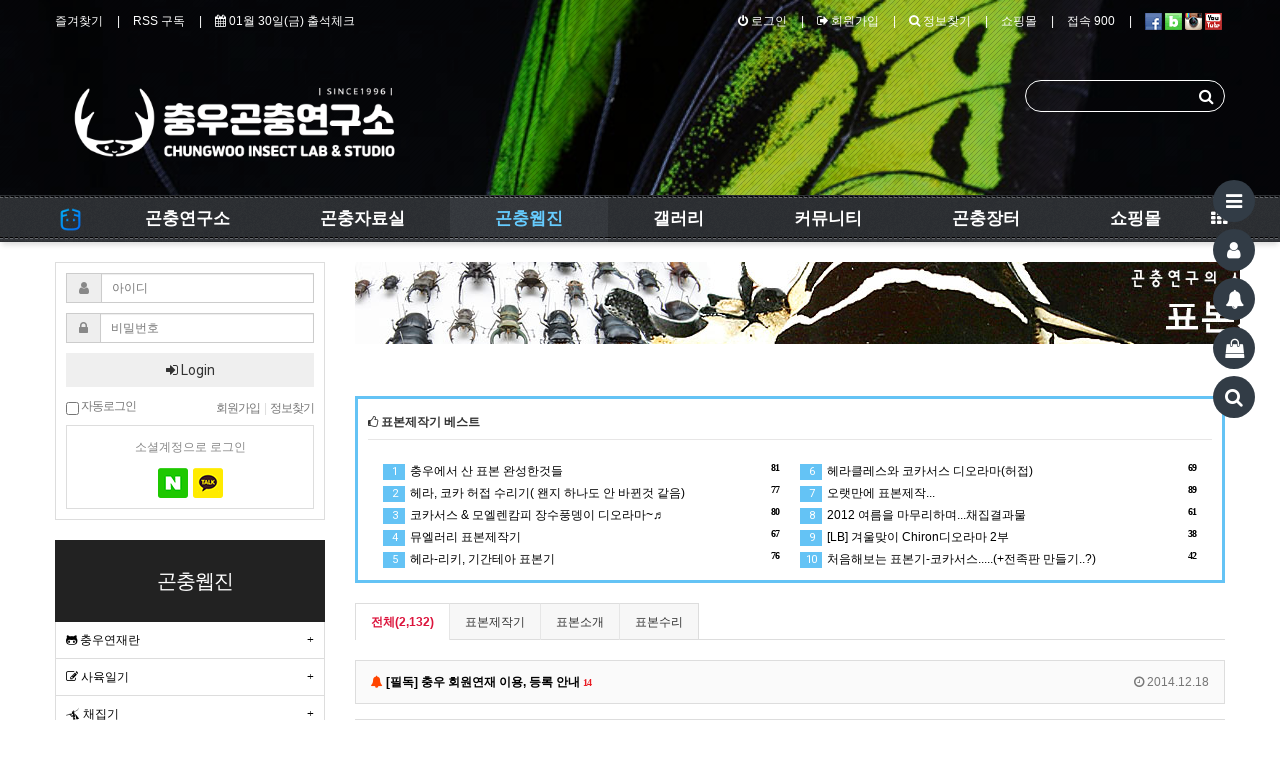

--- FILE ---
content_type: text/html; charset=utf-8
request_url: https://www.stagbeetles.com/bbs/board.php?bo_table=webzine_specimen
body_size: 337307
content:
<!doctype html>
<html lang="ko">
<head>

<!-- Global site tag (gtag.js) - Google Analytics -->
<script async src="https://www.googletagmanager.com/gtag/js?id=G-RV0TX4RKQW"></script>
<script>
  window.dataLayer = window.dataLayer || [];
  function gtag(){dataLayer.push(arguments);}
  gtag('js', new Date());

  gtag('config', 'G-RV0TX4RKQW');
</script>
<script async src="https://fundingchoicesmessages.google.com/i/pub-3827211766275786?ers=1" nonce="6WVhQxmTiii1-4WujwcU9Q"></script><script nonce="6WVhQxmTiii1-4WujwcU9Q">(function() {function signalGooglefcPresent() {if (!window.frames['googlefcPresent']) {if (document.body) {const iframe = document.createElement('iframe'); iframe.style = 'width: 0; height: 0; border: none; z-index: -1000; left: -1000px; top: -1000px;'; iframe.style.display = 'none'; iframe.name = 'googlefcPresent'; document.body.appendChild(iframe);} else {setTimeout(signalGooglefcPresent, 0);}}}signalGooglefcPresent();})();</script>
<meta charset="utf-8">
<meta http-equiv="imagetoolbar" content="no">
<meta http-equiv="X-UA-Compatible" content="IE=Edge">
<meta name="title" content="표본제작기 1 페이지 > 충우 곤충연구소 Since 1996" />
<meta name="publisher" content="충우 곤충연구소 Since 1996" />
<meta name="author" content="충우 곤충연구소 Since 1996" />
<meta name="robots" content="index,follow" />
<meta name="keywords" content="사슴벌레, 장수풍뎅이, 곤충, 곤충박물관, 박물관, 과학관, 애완곤충, 왕사슴벌레, 충우곤충박물관, 충우, 나비, 계간곤충, 발효톱밥, 균사, 쇼핑몰, 애벌레, 체험학습, seoul, insect, shop, museum, entomology, insectarium, Korea, 충우 곤충연구소 Since 1996" />
<meta name="description" content="세계 희귀 곤충, 사슴벌레, 장수풍뎅이 상설 전시, 체험학습, 애완곤충 분양. 서울시 과학관 제 서9-호 충우곤충박물관" />
<meta name="twitter:card" content="summary_large_image" />
<meta property="og:title" content="표본제작기 1 페이지 > 충우 곤충연구소 Since 1996" />
<meta property="og:site_name" content="충우 곤충연구소 Since 1996" />
<meta property="og:author" content="충우 곤충연구소 Since 1996" />
<meta property="og:type" content="" />
<meta property="og:image" content="https://www.stagbeetles.com/data/apms/background/logo_2.png" />
<meta property="og:description" content="세계 희귀 곤충, 사슴벌레, 장수풍뎅이 상설 전시, 체험학습, 애완곤충 분양. 서울시 과학관 제 서9-호 충우곤충박물관" />
<meta property="og:url" content="https://www.stagbeetles.com/bbs/board.php?bo_table=webzine_specimen" />
<link rel="image_src" href="https://www.stagbeetles.com/data/apms/background/logo_2.png" />
<link rel="canonical" href="https://www.stagbeetles.com/bbs/board.php?bo_table=webzine_specimen" />
<title>표본제작기 1 페이지 > 충우 곤충연구소 Since 1996</title>
<link rel="stylesheet" href="https://www.stagbeetles.com/css/default.css?ver=180820">
<link rel="stylesheet" href="https://www.stagbeetles.com/css/apms.css?ver=180820">
<link rel="stylesheet" href="https://www.stagbeetles.com/plugin/apms/owlcarousel/owl.carousel.css?ver=180820">

<link rel="stylesheet" href="https://www.stagbeetles.com/thema/Miso-BSE/assets/bs3/css/bootstrap.min.css" type="text/css" class="thema-mode">
<link rel="stylesheet" href="https://www.stagbeetles.com/thema/Miso-BSE/colorset/Basic-Box/colorset.css" type="text/css" class="thema-colorset">
<link rel="stylesheet" href="https://www.stagbeetles.com/thema/Miso-BSE/widget/miso-member/widget.css?ver=180820">
<link rel="stylesheet" href="https://www.stagbeetles.com/skin/board/Basic-Board/style.css" >
<link rel="stylesheet" href="https://www.stagbeetles.com/skin/addon/best-post/widget.css" >
<link rel="stylesheet" href="https://www.stagbeetles.com/skin/board/Basic-Board/list/basic-webzine/list.css" >
<link rel="stylesheet" href="https://www.stagbeetles.com/thema/Miso-BSE/widget/miso-outlogin/widget.css?ver=180820">
<link rel="stylesheet" href="https://www.stagbeetles.com/skin/member/basic/style.css?ver=180820">
<link rel="stylesheet" href="https://www.stagbeetles.com/thema/Miso-BSE/widget/miso-category/widget.css?ver=180820">
<link rel="stylesheet" href="https://www.stagbeetles.com/thema/Miso-BSE/widget/miso-post-list/widget.css" >
<link rel="stylesheet" href="https://www.stagbeetles.com/thema/Miso-BSE/widget/miso-shop-item-slider/widget.css" >
<link rel="stylesheet" href="https://www.stagbeetles.com/thema/Miso-BSE/widget/miso-sidebar/widget.css" >
<!--[if lte IE 8]>
<script src="https://www.stagbeetles.com/js/html5.js"></script>
<![endif]-->
<script>
// 자바스크립트에서 사용하는 전역변수 선언
var g5_url       = "https://www.stagbeetles.com";
var g5_bbs_url   = "https://www.stagbeetles.com/bbs";
var g5_is_member = "";
var g5_is_admin  = "";
var g5_is_mobile = "";
var g5_bo_table  = "webzine_specimen";
var g5_sca       = "";
var g5_pim       = "";
var g5_editor    = "smarteditor2_responsive";
var g5_responsive    = "1";
var g5_cookie_domain = ".stagbeetles.com";
var g5_purl = "https://www.stagbeetles.com/bbs/board.php?bo_table=webzine_specimen";
</script>
<script src="https://www.stagbeetles.com/js/jquery-1.11.3.min.js"></script>
<script src="https://www.stagbeetles.com/js/jquery-migrate-1.2.1.min.js"></script>
<script src="https://www.stagbeetles.com/lang/korean/lang.js?ver=180820"></script>
<script src="https://www.stagbeetles.com/js/common.js?ver=180820"></script>
<script src="https://www.stagbeetles.com/js/wrest.js?ver=180820"></script>
<script src="https://www.stagbeetles.com/js/placeholders.min.js"></script>
<script src="https://www.stagbeetles.com/js/apms.js?ver=180820"></script>
<link rel="stylesheet" href="https://www.stagbeetles.com/js/font-awesome/css/font-awesome.min.css">
<script src="https://www.stagbeetles.com/plugin/apms/js/jquery.mobile.swipe.min.js"></script>
<script src="https://www.stagbeetles.com/plugin/apms/owlcarousel/owl.carousel.min.js"></script>
</head>
<body class="responsive is-pc">
	<h1 style="display:inline-block !important;position:absolute;top:0;left:0;margin:0 !important;padding:0 !important;font-size:0;line-height:0;border:0 !important;overflow:hidden !important">
	표본제작기 1 페이지 > 충우 곤충연구소 Since 1996	</h1>
<script src="https://developers.kakao.com/sdk/js/kakao.min.js"></script>
<script src="https://www.stagbeetles.com/js/kakaolink.js"></script>
<script>Kakao.init("12f3ae201ea569a822669e21db221e0e");</script>
<style>
		.titleElement { background-image: url('https://www.stagbeetles.com/data/apms/background/9%E1%84%8B%E1%85%AF%E1%86%AF%E1%84%8B%E1%85%B4%E1%84%80%E1%85%A9%E1%86%AB%E1%84%8E%E1%85%AE%E1%86%BC.jpg'); }
		.titleBack { opacity: 0.25; -ms-filter: "progid:DXImageTransform.Microsoft.Alpha(Opacity=25)"; filter: alpha(opacity=25); -moz-opacity: 0.25; -khtml-opacity: 0.25; }
	.at-container { max-width:1200px; }
	.no-responsive .wrapper, .no-responsive .at-container-wide { min-width:1200px; }
	.at-menu .nav-height { height:47px; line-height:47px !important; }
	.pc-menu, .pc-menu .nav-full-back, .pc-menu .nav-full-height, .pc-menu-height { height:47px; }
	.pc-menu .nav-top.nav-float .menu-a, .pc-menu .nav-mega .menu-a { padding:0px 45px; }
	.pc-menu .nav-top.nav-float .sub-1div::before, .pc-menu .nav-mega .sub-1div::before { left: 45px; }
	.pc-menu .nav-full-first, .pc-menu .nav-full-last, .pc-menu .nav-full.on .sub-1div { height: 400px; }
	.pc-menu .nav-full.on, .pc-menu .nav-full.on .at-container { height:447px; }
	.pc-menu .subm-w { width:170px; }
	.pc-menu .nav-content, .pc-menu .nav-cw { width:170px; }
	.pc-menu .nav-content-height { height:400px; }
	.pc-menu .nav-content .sub-content { width:860px; left:170px; }
</style>

<div id="thema_wrapper" class="wrapper is-page ko">
	<div class="fullpage">
				<div id="titleElement" class="titleElement">
			<div class="titleBack"></div>
			<div class="titleLayer"></div>
			<div class="titleArrow"><i class="fa fa-angle-down go-menu"></i></div>

			<!-- PC Header -->
			<div class="pc-header">
				<div class="header-wrap">
					<div class="at-container">
													<div class="header-logo">
								<a href="https://www.stagbeetles.com">
									<img src="https://www.stagbeetles.com/thema/Miso-BSE/logo.png" height="90">
								</a>
							</div>
							<div class="header-search">
								<form id="hs_form" name="tsearch" method="get" onsubmit="return tsearch_submit(this);" role="form" class="form">
								<input type="hidden" name="url"	value="https://www.stagbeetles.com/bbs/search.php">
									<div class="input-group input-group-sm">
										<input type="text" id="hs_input" name="stx" class="form-control input-sm" value="">
										<span class="input-group-btn">
											<button type="submit" class="btn btn-sm"><i class="fa fa-search fa-lg"></i></button>
										</span>
									</div>
								</form>
							</div>
											</div>
				</div>
			</div>

			<!-- LNB -->
			<aside class="at-lnb">
				<div class="at-container">
					<!-- LNB Left -->
					<div class="pull-left">
						<ul>
							<li><a href="javascript:;" id="favorite" class="at-tip" data-original-title="<nobr>즐겨찾기</nobr>" data-toggle="tooltip" data-placement="bottom" data-html="true">즐겨찾기</a></li>
							<li><a href="https://www.stagbeetles.com/rss/rss.php" target="_blank">RSS 구독</a></li>
								
							<li><a href="https://www.stagbeetles.com/bbs/board.php?bo_table=com_attend" id="favorite" class="at-tip" data-original-title="<nobr>출석하기</nobr>" data-toggle="tooltip" data-placement="bottom" data-html="true"><i class="fa fa-calendar"></i> 01월 30일(금) 출석체크</a></li>
						</ul>
					</div>
					<!-- LNB Right -->
					<div class="pull-right">
						<ul>
															<li><a href="https://www.stagbeetles.com/bbs/login.php?url=https://www.stagbeetles.com/bbs/board.php?bo_table=webzine_specimen" onclick="sidebar_open('sidebar-user'); return false;"><i class="fa fa-power-off"></i> 로그인</a></li>
								<li><a href="https://www.stagbeetles.com/bbs/register.php"><i class="fa fa-sign-out"></i> 회원가입</a></li>
								<li><a href="https://www.stagbeetles.com/bbs/password_lost.php" class="win_password_lost"><i class="fa fa-search"></i> 정보찾기	</a></li>
																														<li><a href="https://www.stagbeetles.com/shop">쇼핑몰</a></li>
														<li><a href="https://www.stagbeetles.com/bbs/current_connect.php">접속 900</a></li>
																				<li>
						<a href="https://www.facebook.com/stagbeetles" target="_blank" class="at-tip" data-original-title="<nobr>페이스북</nobr>" data-toggle="tooltip" data-placement="bottom" data-html="true">
						<span class="sound_only">페이스북</span><span><img src="https://www.stagbeetles.com/img/facebook.png" align=absmiddle>&nbsp;</span></a>
						<a href="https://insectkorea.com" target="_blank" class="at-tip" data-original-title="<nobr>네이버블로그</nobr>" data-toggle="tooltip" data-placement="bottom" data-html="true">
						<span class="sound_only">네이버블로그</span><span><img src="https://www.stagbeetles.com/img/blog.png" align=absmiddle>&nbsp;</span></a>
						<a href="https://www.instagram.com/chungwoo_insect_museum/" target="_blank" class="at-tip" data-original-title="<nobr>인스타그램</nobr>" data-toggle="tooltip" data-placement="bottom" data-html="true">
						<span class="sound_only">인스타그램</span><span><img src="https://www.stagbeetles.com/img/instargram.png" align=absmiddle>&nbsp;</span></a>
						<a href="https://www.youtube.com/channel/UCuHnEH0_j0OL56w_7JdTIeg" target="_blank" class="at-tip" data-original-title="<nobr>충우유투브</nobr>" data-toggle="tooltip" data-placement="bottom" data-html="true">
						<span class="sound_only">충우유투브</span><span><img src="https://www.stagbeetles.com/img/youtube.png" align=absmiddle>&nbsp;</span></a>
						</li>
						
						</ul>
					</div>
					<div class="clearfix"></div>
				</div>
			</aside>
		</div>
	</div>
	
	<!-- Mobile Header -->
	<div class="m-header">
		<div class="at-container">
			<div class="header-wrap">
				<div class="header-icon">
					<a href="javascript:;" onclick="sidebar_open('sidebar-menu');">
						<i class="fa fa-bars"></i>
					</a>
				</div>
				<div class="header-logo en">
					<!-- Mobile Logo -->
					<a href="https://www.stagbeetles.com">
						<img src="https://www.stagbeetles.com/thema/Miso-BSE/logo.png" height="77">
					</a>
				</div>
				<div class="header-icon">
					<a href="https://www.stagbeetles.com/shop">
						<i class="fa fa-shopping-cart"></i>
					</a>
				</div>
			</div>
			<div class="clearfix"></div>
		</div>
	</div>

	<div id="menu_top" class="at-html">
		<!-- Menu -->
		<nav class="at-menu">
			<!-- PC Menu -->
			<div class="pc-menu">
				<!-- Menu Button & Right Icon Menu -->
				<div class="at-container">
					<div class="nav-right nav-rw nav-height">
						<ul>
							<!--								<li class="nav-show">
									<a href="https://www.stagbeetles.com/shop/cart.php" onclick="sidebar_open('sidebar-cart'); return false;" data-original-title="<nobr>쇼핑</nobr>" data-toggle="tooltip" data-placement="top" data-html="true"> 
										<i class="fa fa-shopping-bag"></i>
																			</a>
								</li>
							-->
							<!--<li>
								<a href="javascript:;" onclick="sidebar_open('sidebar-response');" data-original-title="<nobr>알림</nobr>" data-toggle="tooltip" data-placement="top" data-html="true">
									<i class="fa fa-bell"></i>
									<span class="label bg-orangered en" style="display:none;">
										<span class="msgCount">0</span>
									</span>
								</a>
							</li>
							<li>
								<a href="javascript:;" onclick="sidebar_open('sidebar-search');" data-original-title="<nobr>검색</nobr>" data-toggle="tooltip" data-placement="top" data-html="true">
									<i class="fa fa-search"></i>
								</a>
							</li>-->
							<li class="menu-all-icon" data-original-title="<nobr>전체메뉴</nobr>" data-toggle="tooltip" data-placement="top" data-html="true">
								<a href="javascript:;" data-toggle="collapse" data-target="#menu-all">
									<i class="fa fa-th"></i>
								</a>
							</li>
						</ul>
						<div class="clearfix"></div>
					</div>
				</div>
				


	<div class="nav-visible">
		<div class="at-container">
			<div class="nav-mega nav-shows nav-slide">
				<ul class="menu-ul">
									<li class="menu-li nav-home off">
						<a class="menu-a nav-height" href="https://www.stagbeetles.com">
							<img src="https://www.stagbeetles.com/thema/Miso-BSE/home.png" height="27">
						</a>
					</li>
													<li class="menu-li off">
						<a class="menu-a nav-height" href="https://www.stagbeetles.com/bbs/page.php?hid=cp-research">
							곤충연구소							<!---->
						</a>
													<div class="sub-shows sub-1div">
								<div class="mega-tbl">
									<div class="mega-cell mega-head">
										<a class="mega-a en" href="https://www.stagbeetles.com/bbs/page.php?hid=cp-research">
											곤충연구소										</a>
									</div>
									<div class="mega-cell mega-menu">
										<ul class="sub-1dul">
										
											
											<li class="sub-1dli off">
												<a href="https://www.stagbeetles.com/bbs/page.php?hid=cp-research" class="sub-1da">
													<i class='fa fa-bug'></i> 충우곤충연구소																									</a>
																							</li>
										
											
											<li class="sub-1dli off">
												<a href="https://www.stagbeetles.com/bbs/board.php?bo_table=books_intro" class="sub-1da sub-icon">
													<i class='fa fa-book'></i> 계간곤충																									</a>
																									<div class="sub-slide sub-2div">
														<ul class="sub-2dul subm-w pull-left">					
																													
															
															<li class="sub-2dli off">
																<a href="https://www.stagbeetles.com/bbs/board.php?bo_table=books_intro&sca=%EA%B3%84%EA%B0%84%EA%B3%A4%EC%B6%A9%EC%86%8C%EA%B0%9C" class="sub-2da">
																	계간곤충소개																																	</a>
															</li>
																													
															
															<li class="sub-2dli off">
																<a href="https://www.stagbeetles.com/bbs/board.php?bo_table=books_intro&sca=%EC%9D%B8%EC%82%AC%EB%A7%90" class="sub-2da">
																	인사말																																	</a>
															</li>
																													
															
															<li class="sub-2dli off">
																<a href="https://www.stagbeetles.com/bbs/board.php?bo_table=books_intro&sca=%EC%B0%BD%EA%B0%84%ED%98%B8" class="sub-2da">
																	창간호																																	</a>
															</li>
																													
															
															<li class="sub-2dli off">
																<a href="https://www.stagbeetles.com/bbs/board.php?bo_table=books_intro&sca=2%ED%98%B8" class="sub-2da">
																	2호																																	</a>
															</li>
																													
															
															<li class="sub-2dli off">
																<a href="https://www.stagbeetles.com/bbs/board.php?bo_table=books_intro&sca=3%ED%98%B8" class="sub-2da">
																	3호																																	</a>
															</li>
																													
															
															<li class="sub-2dli off">
																<a href="https://www.stagbeetles.com/bbs/board.php?bo_table=books_intro&sca=4%ED%98%B8" class="sub-2da">
																	4호																																	</a>
															</li>
																													
															
															<li class="sub-2dli off">
																<a href="https://www.stagbeetles.com/bbs/board.php?bo_table=books_intro&sca=5%ED%98%B8" class="sub-2da">
																	5호																																	</a>
															</li>
																													
															
															<li class="sub-2dli off">
																<a href="https://www.stagbeetles.com/bbs/board.php?bo_table=books_intro&sca=6%ED%98%B8" class="sub-2da">
																	6호																																	</a>
															</li>
																													
															
															<li class="sub-2dli off">
																<a href="https://www.stagbeetles.com/bbs/board.php?bo_table=books_intro&sca=7%ED%98%B8" class="sub-2da">
																	7호																																	</a>
															</li>
																													
															
															<li class="sub-2dli off">
																<a href="https://www.stagbeetles.com/bbs/board.php?bo_table=books_intro&sca=8%ED%98%B8" class="sub-2da">
																	8호																																	</a>
															</li>
																												</ul>
																												<div class="clearfix"></div>
													</div>
																							</li>
										
											
											<li class="sub-1dli off">
												<a href="https://www.stagbeetles.com/bbs/board.php?bo_table=comp_gallery" class="sub-1da sub-icon">
													<i class='fa fa-camera-retro'></i> 충우 갤러리																									</a>
																									<div class="sub-slide sub-2div">
														<ul class="sub-2dul subm-w pull-left">					
																													
															
															<li class="sub-2dli off">
																<a href="https://www.stagbeetles.com/bbs/board.php?bo_table=comp_gallery&sca=%EC%9C%A0%EC%B9%98%EC%9B%90%EC%B2%B4%ED%97%98%ED%95%99%EC%8A%B5" class="sub-2da">
																	유치원체험학습																																	</a>
															</li>
																													
															
															<li class="sub-2dli off">
																<a href="https://www.stagbeetles.com/bbs/board.php?bo_table=comp_gallery&sca=%EC%96%B4%EB%A6%B0%EC%9D%B4%EC%A7%91%EC%B2%B4%ED%97%98%ED%95%99%EC%8A%B5" class="sub-2da">
																	어린이집체험학습																																	</a>
															</li>
																													
															
															<li class="sub-2dli off">
																<a href="https://www.stagbeetles.com/bbs/board.php?bo_table=comp_gallery&sca=%EC%B4%88%EB%93%B1%ED%95%99%EA%B5%90%EC%B2%B4%ED%97%98%ED%95%99%EC%8A%B5" class="sub-2da">
																	초등학교체험학습																																	</a>
															</li>
																													
															
															<li class="sub-2dli off">
																<a href="https://www.stagbeetles.com/bbs/board.php?bo_table=comp_gallery&sca=%EA%B3%A4%EC%B6%A9%EA%B5%90%EC%8B%A4" class="sub-2da">
																	곤충교실																																	</a>
															</li>
																													
															
															<li class="sub-2dli off">
																<a href="https://www.stagbeetles.com/bbs/board.php?bo_table=comp_gallery&sca=%EB%B0%95%EB%AC%BC%EA%B4%80%EC%9D%B4%EB%AA%A8%EC%A0%80%EB%AA%A8" class="sub-2da">
																	박물관이모저모																																	</a>
															</li>
																												</ul>
																												<div class="clearfix"></div>
													</div>
																							</li>
										
											
											<li class="sub-1dli off">
												<a href="https://www.stagbeetles.com/bbs/board.php?bo_table=comp_greeting" class="sub-1da sub-icon">
													<i class='fa fa-weibo'></i> 곤충관련 소식																									</a>
																									<div class="sub-slide sub-2div">
														<ul class="sub-2dul subm-w pull-left">					
																													
															
															<li class="sub-2dli off">
																<a href="https://www.stagbeetles.com/bbs/board.php?bo_table=comp_greeting&sca=%EA%B3%BC%ED%95%99%EA%B4%80" class="sub-2da">
																	과학관																																	</a>
															</li>
																													
															
															<li class="sub-2dli off">
																<a href="https://www.stagbeetles.com/bbs/board.php?bo_table=comp_greeting&sca=%ED%99%98%EA%B2%BD%EB%B6%80" class="sub-2da">
																	환경부																																	</a>
															</li>
																													
															
															<li class="sub-2dli off">
																<a href="https://www.stagbeetles.com/bbs/board.php?bo_table=comp_greeting&sca=%EA%B3%A4%EC%B6%A9%ED%95%99%ED%9A%8C" class="sub-2da">
																	곤충학회																																	</a>
															</li>
																													
															
															<li class="sub-2dli off">
																<a href="https://www.stagbeetles.com/bbs/board.php?bo_table=comp_greeting&sca=%EA%B8%B0%ED%83%80%EA%B3%A4%EC%B6%A9%EA%B4%80%EB%A0%A8" class="sub-2da">
																	기타곤충관련																																	</a>
															</li>
																												</ul>
																												<div class="clearfix"></div>
													</div>
																							</li>
										
											
											<li class="sub-1dli off">
												<a href="https://www.stagbeetles.com/bbs/page.php?hid=cp-greeting" class="sub-1da">
													<i class='fa fa-pagelines'></i> 충우곤충박물관 (영업종료)																									</a>
																							</li>
										
											
											<li class="sub-1dli off">
												<a href="https://www.stagbeetles.com/bbs/board.php?bo_table=comp_history" class="sub-1da">
													<i class='fa fa-pencil-square-o'></i> 연혁 및 언론소개																									</a>
																							</li>
																				</ul>
									</div>
									<div class="mega-cell mega-content">

										<!-- 주메뉴(보드그룹 또는 상품대분류) 아이디를 이용해서 if 구문 등으로 분기 -->
																					<a href="https://www.stagbeetles.com/bbs/board.php?bo_table=not_shop&wr_id=1912">
												<img src="https://www.stagbeetles.com/data/apms/background/%E1%84%8B%E1%85%A2%E1%86%B8%E1%84%80%E1%85%AA%E1%86%BC%E1%84%80%E1%85%A9.jpg" style="max-width:100%;">
											</a>
										
									</div>
								</div>
							</div>
											</li>
									<li class="menu-li off">
						<a class="menu-a nav-height" href="https://www.stagbeetles.com/bbs/main.php?gid=InsectData">
							곤충자료실							<!---->
						</a>
													<div class="sub-shows sub-1div">
								<div class="mega-tbl">
									<div class="mega-cell mega-head">
										<a class="mega-a en" href="https://www.stagbeetles.com/bbs/main.php?gid=InsectData">
											곤충자료실										</a>
									</div>
									<div class="mega-cell mega-menu">
										<ul class="sub-1dul">
										
											
											<li class="sub-1dli off">
												<a href="https://www.stagbeetles.com/bbs/board.php?bo_table=dogam_luca_k" class="sub-1da sub-icon">
													한국사슴벌레																									</a>
																									<div class="sub-slide sub-2div">
														<ul class="sub-2dul subm-w pull-left">					
																													
															
															<li class="sub-2dli off">
																<a href="https://www.stagbeetles.com/bbs/board.php?bo_table=dogam_luca_k&sca=Dorcus" class="sub-2da">
																	Dorcus																																	</a>
															</li>
																													
															
															<li class="sub-2dli off">
																<a href="https://www.stagbeetles.com/bbs/board.php?bo_table=dogam_luca_k&sca=Lucanus" class="sub-2da">
																	Lucanus																																	</a>
															</li>
																													
															
															<li class="sub-2dli off">
																<a href="https://www.stagbeetles.com/bbs/board.php?bo_table=dogam_luca_k&sca=Platycerus" class="sub-2da">
																	Platycerus																																	</a>
															</li>
																													
															
															<li class="sub-2dli off">
																<a href="https://www.stagbeetles.com/bbs/board.php?bo_table=dogam_luca_k&sca=Prosopocoilus" class="sub-2da">
																	Prosopocoilus																																	</a>
															</li>
																													
															
															<li class="sub-2dli off">
																<a href="https://www.stagbeetles.com/bbs/board.php?bo_table=dogam_luca_k&sca=Aegus" class="sub-2da">
																	Aegus																																	</a>
															</li>
																													
															
															<li class="sub-2dli off">
																<a href="https://www.stagbeetles.com/bbs/board.php?bo_table=dogam_luca_k&sca=Nigidius" class="sub-2da">
																	Nigidius																																	</a>
															</li>
																													
															
															<li class="sub-2dli off">
																<a href="https://www.stagbeetles.com/bbs/board.php?bo_table=dogam_luca_k&sca=Figulus" class="sub-2da">
																	Figulus																																	</a>
															</li>
																													
															
															<li class="sub-2dli off">
																<a href="https://www.stagbeetles.com/bbs/board.php?bo_table=dogam_luca_k&sca=Prismognathus" class="sub-2da">
																	Prismognathus																																	</a>
															</li>
																													
															
															<li class="sub-2dli off">
																<a href="https://www.stagbeetles.com/bbs/board.php?bo_table=dogam_luca_k&sca=Taxonomy" class="sub-2da">
																	Taxonomy																																	</a>
															</li>
																												</ul>
																												<div class="clearfix"></div>
													</div>
																							</li>
										
											
											<li class="sub-1dli off">
												<a href="https://www.stagbeetles.com/bbs/board.php?bo_table=dogam_luca_f" class="sub-1da sub-icon">
													외국사슴벌레																									</a>
																									<div class="sub-slide sub-2div">
														<ul class="sub-2dul subm-w pull-left">					
																													
															
															<li class="sub-2dli off">
																<a href="https://www.stagbeetles.com/bbs/board.php?bo_table=dogam_luca_f&sca=%EC%95%84%EC%8B%9C%EC%95%84" class="sub-2da">
																	아시아																																	</a>
															</li>
																													
															
															<li class="sub-2dli off">
																<a href="https://www.stagbeetles.com/bbs/board.php?bo_table=dogam_luca_f&sca=%ED%98%B8%EC%A3%BC+%2F+%EC%9C%A0%EB%9F%BD" class="sub-2da">
																	호주 / 유럽																																	</a>
															</li>
																													
															
															<li class="sub-2dli off">
																<a href="https://www.stagbeetles.com/bbs/board.php?bo_table=dogam_luca_f&sca=%EC%95%84%EB%A9%94%EB%A6%AC%EC%B9%B4" class="sub-2da">
																	아메리카																																	</a>
															</li>
																													
															
															<li class="sub-2dli off">
																<a href="https://www.stagbeetles.com/bbs/board.php?bo_table=dogam_luca_f&sca=%EC%95%84%ED%94%84%EB%A6%AC%EC%B9%B4" class="sub-2da">
																	아프리카																																	</a>
															</li>
																												</ul>
																												<div class="clearfix"></div>
													</div>
																							</li>
										
											
											<li class="sub-1dli off">
												<a href="https://www.stagbeetles.com/bbs/board.php?bo_table=dogam_dynas_k" class="sub-1da sub-icon">
													한국장수풍뎅이																									</a>
																									<div class="sub-slide sub-2div">
														<ul class="sub-2dul subm-w pull-left">					
																													
															
															<li class="sub-2dli off">
																<a href="https://www.stagbeetles.com/bbs/board.php?bo_table=dogam_dynas_k&sca=%EC%9E%A5%EC%88%98%ED%92%8D%EB%8E%85%EC%9D%B4%EC%86%8D" class="sub-2da">
																	장수풍뎅이속																																	</a>
															</li>
																													
															
															<li class="sub-2dli off">
																<a href="https://www.stagbeetles.com/bbs/board.php?bo_table=dogam_dynas_k&sca=%EC%99%B8%EB%BF%94%EC%9E%A5%EC%88%98%ED%92%8D%EB%8E%85%EC%9D%B4%EC%86%8D" class="sub-2da">
																	외뿔장수풍뎅이속																																	</a>
															</li>
																													
															
															<li class="sub-2dli off">
																<a href="https://www.stagbeetles.com/bbs/board.php?bo_table=dogam_dynas_k&sca=%EB%91%A5%EA%B8%80%EC%9E%A5%EC%88%98%ED%92%8D%EB%8E%85%EC%9D%B4%EC%86%8D" class="sub-2da">
																	둥글장수풍뎅이속																																	</a>
															</li>
																													
															
															<li class="sub-2dli off">
																<a href="https://www.stagbeetles.com/bbs/board.php?bo_table=dogam_dynas_k&sca=%EC%83%9D%ED%83%9C%EC%99%80%EC%A0%95%EB%B3%B4" class="sub-2da">
																	생태와정보																																	</a>
															</li>
																												</ul>
																												<div class="clearfix"></div>
													</div>
																							</li>
										
											
											<li class="sub-1dli off">
												<a href="https://www.stagbeetles.com/bbs/board.php?bo_table=dogam_dynas_f" class="sub-1da sub-icon">
													외국장수풍뎅이																									</a>
																									<div class="sub-slide sub-2div">
														<ul class="sub-2dul subm-w pull-left">					
																													
															
															<li class="sub-2dli off">
																<a href="https://www.stagbeetles.com/bbs/board.php?bo_table=dogam_dynas_f&sca=%EC%95%84%EB%A9%94%EB%A6%AC%EC%B9%B4%EB%8C%80%EB%A5%99" class="sub-2da">
																	아메리카대륙																																	</a>
															</li>
																													
															
															<li class="sub-2dli off">
																<a href="https://www.stagbeetles.com/bbs/board.php?bo_table=dogam_dynas_f&sca=%EC%95%84%EC%8B%9C%EC%95%84%EB%8C%80%EB%A5%99" class="sub-2da">
																	아시아대륙																																	</a>
															</li>
																													
															
															<li class="sub-2dli off">
																<a href="https://www.stagbeetles.com/bbs/board.php?bo_table=dogam_dynas_f&sca=%EC%95%84%ED%94%84%EB%A6%AC%EC%B9%B4%EB%8C%80%EB%A5%99" class="sub-2da">
																	아프리카대륙																																	</a>
															</li>
																												</ul>
																												<div class="clearfix"></div>
													</div>
																							</li>
										
											
											<li class="sub-1dli off">
												<a href="https://www.stagbeetles.com/bbs/board.php?bo_table=dogam_coleo" class="sub-1da sub-icon">
													딱정벌레도감																									</a>
																									<div class="sub-slide sub-2div">
														<ul class="sub-2dul subm-w pull-left">					
																													
															
															<li class="sub-2dli off">
																<a href="https://www.stagbeetles.com/bbs/board.php?bo_table=dogam_coleo&sca=%EA%B8%B8%EC%95%9E%EC%9E%A1%EC%9D%B4%EA%B3%BC" class="sub-2da">
																	길앞잡이과																																	</a>
															</li>
																													
															
															<li class="sub-2dli off">
																<a href="https://www.stagbeetles.com/bbs/board.php?bo_table=dogam_coleo&sca=%EB%94%B1%EC%A0%95%EB%B2%8C%EB%A0%88%EA%B3%BC" class="sub-2da">
																	딱정벌레과																																	</a>
															</li>
																													
															
															<li class="sub-2dli off">
																<a href="https://www.stagbeetles.com/bbs/board.php?bo_table=dogam_coleo&sca=%EB%AC%BC%EB%B0%A9%EA%B0%9C%EA%B3%BC" class="sub-2da">
																	물방개과																																	</a>
															</li>
																													
															
															<li class="sub-2dli off">
																<a href="https://www.stagbeetles.com/bbs/board.php?bo_table=dogam_coleo&sca=%ED%92%8D%EB%8E%85%EC%9D%B4%EA%B3%BC" class="sub-2da">
																	풍뎅이과																																	</a>
															</li>
																													
															
															<li class="sub-2dli off">
																<a href="https://www.stagbeetles.com/bbs/board.php?bo_table=dogam_coleo&sca=%EA%BD%83%EB%AC%B4%EC%A7%80%EA%B3%BC" class="sub-2da">
																	꽃무지과																																	</a>
															</li>
																													
															
															<li class="sub-2dli off">
																<a href="https://www.stagbeetles.com/bbs/board.php?bo_table=dogam_coleo&sca=%EB%B9%84%EB%8B%A8%EB%B2%8C%EB%A0%88%EA%B3%BC" class="sub-2da">
																	비단벌레과																																	</a>
															</li>
																													
															
															<li class="sub-2dli off">
																<a href="https://www.stagbeetles.com/bbs/board.php?bo_table=dogam_coleo&sca=%EB%B0%A9%EC%95%84%EB%B2%8C%EB%A0%88%EA%B3%BC" class="sub-2da">
																	방아벌레과																																	</a>
															</li>
																													
															
															<li class="sub-2dli off">
																<a href="https://www.stagbeetles.com/bbs/board.php?bo_table=dogam_coleo&sca=%EA%B1%B0%EC%A0%80%EB%A6%AC%EA%B3%BC" class="sub-2da">
																	거저리과																																	</a>
															</li>
																													
															
															<li class="sub-2dli off">
																<a href="https://www.stagbeetles.com/bbs/board.php?bo_table=dogam_coleo&sca=%EA%B0%80%EB%A2%B0%EA%B3%BC" class="sub-2da">
																	가뢰과																																	</a>
															</li>
																													
															
															<li class="sub-2dli off">
																<a href="https://www.stagbeetles.com/bbs/board.php?bo_table=dogam_coleo&sca=%EB%B0%94%EA%B5%AC%EB%AF%B8%EA%B3%BC" class="sub-2da">
																	바구미과																																	</a>
															</li>
																													
															
															<li class="sub-2dli off">
																<a href="https://www.stagbeetles.com/bbs/board.php?bo_table=dogam_coleo&sca=%EA%B3%B5%EC%A7%80" class="sub-2da">
																	공지																																	</a>
															</li>
																												</ul>
																												<div class="clearfix"></div>
													</div>
																							</li>
										
											
											<li class="sub-1dli off">
												<a href="https://www.stagbeetles.com/bbs/board.php?bo_table=dogam_ceram" class="sub-1da sub-icon">
													하늘소도감																									</a>
																									<div class="sub-slide sub-2div">
														<ul class="sub-2dul subm-w pull-left">					
																													
															
															<li class="sub-2dli off">
																<a href="https://www.stagbeetles.com/bbs/board.php?bo_table=dogam_ceram&sca=%EA%B5%AD%EB%82%B4%ED%95%98%EB%8A%98%EC%86%8C" class="sub-2da">
																	국내하늘소																																	</a>
															</li>
																													
															
															<li class="sub-2dli off">
																<a href="https://www.stagbeetles.com/bbs/board.php?bo_table=dogam_ceram&sca=%EC%99%B8%EA%B5%AD%ED%95%98%EB%8A%98%EC%86%8C" class="sub-2da">
																	외국하늘소																																	</a>
															</li>
																													
															
															<li class="sub-2dli off">
																<a href="https://www.stagbeetles.com/bbs/board.php?bo_table=dogam_ceram&sca=%EA%B8%B0%ED%83%80" class="sub-2da">
																	기타																																	</a>
															</li>
																													
															
															<li class="sub-2dli off">
																<a href="https://www.stagbeetles.com/bbs/board.php?bo_table=dogam_ceram&sca=%EC%95%8C%EB%A6%BC" class="sub-2da">
																	알림																																	</a>
															</li>
																												</ul>
																												<div class="clearfix"></div>
													</div>
																							</li>
										
											
											<li class="sub-1dli off">
												<a href="https://www.stagbeetles.com/bbs/board.php?bo_table=dogam_lepi" class="sub-1da sub-icon">
													나비/나방도감																									</a>
																									<div class="sub-slide sub-2div">
														<ul class="sub-2dul subm-w pull-left">					
																													
															
															<li class="sub-2dli off">
																<a href="https://www.stagbeetles.com/bbs/board.php?bo_table=dogam_lepi&sca=%EB%82%98%EB%B9%84Butterflies" class="sub-2da">
																	나비Butterflies																																	</a>
															</li>
																													
															
															<li class="sub-2dli off">
																<a href="https://www.stagbeetles.com/bbs/board.php?bo_table=dogam_lepi&sca=%EB%82%98%EB%B0%A9Moths" class="sub-2da">
																	나방Moths																																	</a>
															</li>
																												</ul>
																												<div class="clearfix"></div>
													</div>
																							</li>
										
											
											<li class="sub-1dli off">
												<a href="https://www.stagbeetles.com/bbs/board.php?bo_table=dogam_hyme" class="sub-1da">
													벌/개미도감																									</a>
																							</li>
										
											
											<li class="sub-1dli off">
												<a href="https://www.stagbeetles.com/bbs/board.php?bo_table=dogam_odon" class="sub-1da sub-icon">
													잠자리도감																									</a>
																									<div class="sub-slide sub-2div">
														<ul class="sub-2dul subm-w pull-left">					
																													
															
															<li class="sub-2dli off">
																<a href="https://www.stagbeetles.com/bbs/board.php?bo_table=dogam_odon&sca=%EB%AC%BC%EC%9E%A0%EC%9E%90%EB%A6%AC%EA%B3%BC" class="sub-2da">
																	물잠자리과																																	</a>
															</li>
																													
															
															<li class="sub-2dli off">
																<a href="https://www.stagbeetles.com/bbs/board.php?bo_table=dogam_odon&sca=%EC%8B%A4%EC%9E%A0%EC%9E%90%EB%A6%AC%EA%B3%BC" class="sub-2da">
																	실잠자리과																																	</a>
															</li>
																													
															
															<li class="sub-2dli off">
																<a href="https://www.stagbeetles.com/bbs/board.php?bo_table=dogam_odon&sca=%EC%B2%AD%EC%8B%A4%EC%9E%A0%EC%9E%90%EB%A6%AC%EA%B3%BC" class="sub-2da">
																	청실잠자리과																																	</a>
															</li>
																													
															
															<li class="sub-2dli off">
																<a href="https://www.stagbeetles.com/bbs/board.php?bo_table=dogam_odon&sca=%EB%B0%A9%EC%9A%B8%EC%8B%A4%EC%9E%A0%EC%9E%90%EB%A6%AC%EA%B3%BC" class="sub-2da">
																	방울실잠자리과																																	</a>
															</li>
																													
															
															<li class="sub-2dli off">
																<a href="https://www.stagbeetles.com/bbs/board.php?bo_table=dogam_odon&sca=%EC%99%95%EC%9E%A0%EC%9E%90%EB%A6%AC%EA%B3%BC" class="sub-2da">
																	왕잠자리과																																	</a>
															</li>
																													
															
															<li class="sub-2dli off">
																<a href="https://www.stagbeetles.com/bbs/board.php?bo_table=dogam_odon&sca=%EC%B8%A1%EB%B2%94%EC%9E%A0%EC%9E%90%EB%A6%AC%EA%B3%BC" class="sub-2da">
																	측범잠자리과																																	</a>
															</li>
																													
															
															<li class="sub-2dli off">
																<a href="https://www.stagbeetles.com/bbs/board.php?bo_table=dogam_odon&sca=%EC%9E%A5%EC%88%98%EC%9E%A0%EC%9E%90%EB%A6%AC%EA%B3%BC" class="sub-2da">
																	장수잠자리과																																	</a>
															</li>
																													
															
															<li class="sub-2dli off">
																<a href="https://www.stagbeetles.com/bbs/board.php?bo_table=dogam_odon&sca=%EB%8F%85%EC%88%98%EB%A6%AC%EC%9E%A0%EC%9E%90%EB%A6%AC%EA%B3%BC" class="sub-2da">
																	독수리잠자리과																																	</a>
															</li>
																													
															
															<li class="sub-2dli off">
																<a href="https://www.stagbeetles.com/bbs/board.php?bo_table=dogam_odon&sca=%EC%B2%AD%EB%8F%99%EC%9E%A0%EC%9E%90%EB%A6%AC%EA%B3%BC" class="sub-2da">
																	청동잠자리과																																	</a>
															</li>
																													
															
															<li class="sub-2dli off">
																<a href="https://www.stagbeetles.com/bbs/board.php?bo_table=dogam_odon&sca=%EC%9E%A0%EC%9E%90%EB%A6%AC%EA%B3%BC" class="sub-2da">
																	잠자리과																																	</a>
															</li>
																													
															
															<li class="sub-2dli off">
																<a href="https://www.stagbeetles.com/bbs/board.php?bo_table=dogam_odon&sca=%EB%B6%81%EB%B0%A9%EC%9E%A0%EC%9E%90%EB%A6%AC%EA%B3%BC" class="sub-2da">
																	북방잠자리과																																	</a>
															</li>
																													
															
															<li class="sub-2dli off">
																<a href="https://www.stagbeetles.com/bbs/board.php?bo_table=dogam_odon&sca=%EA%B3%B5%EC%A7%80" class="sub-2da">
																	공지																																	</a>
															</li>
																												</ul>
																												<div class="clearfix"></div>
													</div>
																							</li>
										
											
											<li class="sub-1dli off">
												<a href="https://www.stagbeetles.com/bbs/board.php?bo_table=dogam_cica" class="sub-1da sub-icon">
													매미/노린재도감																									</a>
																									<div class="sub-slide sub-2div">
														<ul class="sub-2dul subm-w pull-left">					
																													
															
															<li class="sub-2dli off">
																<a href="https://www.stagbeetles.com/bbs/board.php?bo_table=dogam_cica&sca=%EB%85%B8%EB%A6%B0%EC%9E%AC%EB%A5%98" class="sub-2da">
																	노린재류																																	</a>
															</li>
																													
															
															<li class="sub-2dli off">
																<a href="https://www.stagbeetles.com/bbs/board.php?bo_table=dogam_cica&sca=%EB%A7%A4%EB%AF%B8%EB%A5%98" class="sub-2da">
																	매미류																																	</a>
															</li>
																												</ul>
																												<div class="clearfix"></div>
													</div>
																							</li>
										
											
											<li class="sub-1dli off">
												<a href="https://www.stagbeetles.com/bbs/board.php?bo_table=dogam_etc" class="sub-1da sub-icon">
													기타곤충 도감																									</a>
																									<div class="sub-slide sub-2div">
														<ul class="sub-2dul subm-w pull-left">					
																													
															
															<li class="sub-2dli off">
																<a href="https://www.stagbeetles.com/bbs/board.php?bo_table=dogam_etc&sca=%EB%A9%94%EB%9A%9C%EA%B8%B0%EB%AA%A9" class="sub-2da">
																	메뚜기목																																	</a>
															</li>
																													
															
															<li class="sub-2dli off">
																<a href="https://www.stagbeetles.com/bbs/board.php?bo_table=dogam_etc&sca=%ED%8C%8C%EB%A6%AC%EB%AA%A9" class="sub-2da">
																	파리목																																	</a>
															</li>
																													
															
															<li class="sub-2dli off">
																<a href="https://www.stagbeetles.com/bbs/board.php?bo_table=dogam_etc&sca=%EB%B0%94%ED%80%B4%EB%AA%A9" class="sub-2da">
																	바퀴목																																	</a>
															</li>
																													
															
															<li class="sub-2dli off">
																<a href="https://www.stagbeetles.com/bbs/board.php?bo_table=dogam_etc&sca=%EB%8C%80%EB%B2%8C%EB%A0%88%EB%AA%A9" class="sub-2da">
																	대벌레목																																	</a>
															</li>
																													
															
															<li class="sub-2dli off">
																<a href="https://www.stagbeetles.com/bbs/board.php?bo_table=dogam_etc&sca=%EC%82%AC%EB%A7%88%EA%B7%80%EB%AA%A9" class="sub-2da">
																	사마귀목																																	</a>
															</li>
																													
															
															<li class="sub-2dli off">
																<a href="https://www.stagbeetles.com/bbs/board.php?bo_table=dogam_etc&sca=%EC%A7%91%EA%B2%8C%EB%B2%8C%EB%A0%88%EB%AA%A9" class="sub-2da">
																	집게벌레목																																	</a>
															</li>
																												</ul>
																												<div class="clearfix"></div>
													</div>
																							</li>
										
											
											<li class="sub-1dli off">
												<a href="https://www.stagbeetles.com/bbs/board.php?bo_table=comp_dic" class="sub-1da sub-icon">
													곤충사전																									</a>
																									<div class="sub-slide sub-2div">
														<ul class="sub-2dul subm-w pull-left">					
																													
															
															<li class="sub-2dli off">
																<a href="https://www.stagbeetles.com/bbs/board.php?bo_table=comp_dic&sca=%EA%B0%80" class="sub-2da">
																	가																																	</a>
															</li>
																													
															
															<li class="sub-2dli off">
																<a href="https://www.stagbeetles.com/bbs/board.php?bo_table=comp_dic&sca=%EB%82%98" class="sub-2da">
																	나																																	</a>
															</li>
																													
															
															<li class="sub-2dli off">
																<a href="https://www.stagbeetles.com/bbs/board.php?bo_table=comp_dic&sca=%EB%8B%A4" class="sub-2da">
																	다																																	</a>
															</li>
																													
															
															<li class="sub-2dli off">
																<a href="https://www.stagbeetles.com/bbs/board.php?bo_table=comp_dic&sca=%EB%9D%BC" class="sub-2da">
																	라																																	</a>
															</li>
																													
															
															<li class="sub-2dli off">
																<a href="https://www.stagbeetles.com/bbs/board.php?bo_table=comp_dic&sca=%EB%A7%88" class="sub-2da">
																	마																																	</a>
															</li>
																													
															
															<li class="sub-2dli off">
																<a href="https://www.stagbeetles.com/bbs/board.php?bo_table=comp_dic&sca=%EB%B0%94" class="sub-2da">
																	바																																	</a>
															</li>
																													
															
															<li class="sub-2dli off">
																<a href="https://www.stagbeetles.com/bbs/board.php?bo_table=comp_dic&sca=%EC%82%AC" class="sub-2da">
																	사																																	</a>
															</li>
																													
															
															<li class="sub-2dli off">
																<a href="https://www.stagbeetles.com/bbs/board.php?bo_table=comp_dic&sca=%EC%95%84" class="sub-2da">
																	아																																	</a>
															</li>
																													
															
															<li class="sub-2dli off">
																<a href="https://www.stagbeetles.com/bbs/board.php?bo_table=comp_dic&sca=%EC%9E%90" class="sub-2da">
																	자																																	</a>
															</li>
																													
															
															<li class="sub-2dli off">
																<a href="https://www.stagbeetles.com/bbs/board.php?bo_table=comp_dic&sca=%EC%B0%A8" class="sub-2da">
																	차																																	</a>
															</li>
																													
															
															<li class="sub-2dli off">
																<a href="https://www.stagbeetles.com/bbs/board.php?bo_table=comp_dic&sca=%EC%B9%B4" class="sub-2da">
																	카																																	</a>
															</li>
																													
															
															<li class="sub-2dli off">
																<a href="https://www.stagbeetles.com/bbs/board.php?bo_table=comp_dic&sca=%ED%83%80" class="sub-2da">
																	타																																	</a>
															</li>
																													
															
															<li class="sub-2dli off">
																<a href="https://www.stagbeetles.com/bbs/board.php?bo_table=comp_dic&sca=%ED%8C%8C" class="sub-2da">
																	파																																	</a>
															</li>
																													
															
															<li class="sub-2dli off">
																<a href="https://www.stagbeetles.com/bbs/board.php?bo_table=comp_dic&sca=%ED%95%98" class="sub-2da">
																	하																																	</a>
															</li>
																													
															
															<li class="sub-2dli off">
																<a href="https://www.stagbeetles.com/bbs/board.php?bo_table=comp_dic&sca=%EA%B8%B0%ED%83%80" class="sub-2da">
																	기타																																	</a>
															</li>
																												</ul>
																												<div class="clearfix"></div>
													</div>
																							</li>
																				</ul>
									</div>
									<div class="mega-cell mega-content">

										<!-- 주메뉴(보드그룹 또는 상품대분류) 아이디를 이용해서 if 구문 등으로 분기 -->
																					<a href="https://www.stagbeetles.com/bbs/board.php?bo_table=not_shop&wr_id=1912">
												<img src="https://www.stagbeetles.com/data/apms/background/%E1%84%8B%E1%85%A2%E1%86%B8%E1%84%80%E1%85%AA%E1%86%BC%E1%84%80%E1%85%A9.jpg" style="max-width:100%;">
											</a>
										
									</div>
								</div>
							</div>
											</li>
									<li class="menu-li on">
						<a class="menu-a nav-height" href="https://www.stagbeetles.com/bbs/main.php?gid=Webzine">
							곤충웹진							<!---->
						</a>
													<div class="sub-shows sub-1div">
								<div class="mega-tbl">
									<div class="mega-cell mega-head">
										<a class="mega-a en" href="https://www.stagbeetles.com/bbs/main.php?gid=Webzine">
											곤충웹진										</a>
									</div>
									<div class="mega-cell mega-menu">
										<ul class="sub-1dul">
										
											
											<li class="sub-1dli off">
												<a href="https://www.stagbeetles.com/bbs/board.php?bo_table=webzine_nicondra" class="sub-1da sub-icon">
													<i class='fa fa-github-alt'></i> 충우연재란																									</a>
																									<div class="sub-slide sub-2div">
														<ul class="sub-2dul subm-w pull-left">					
																													
															
															<li class="sub-2dli off">
																<a href="https://www.stagbeetles.com/bbs/board.php?bo_table=webzine_nicondra&sca=%EB%B8%94%EB%A1%9C%EA%B7%B8" class="sub-2da">
																	블로그																																	</a>
															</li>
																													
															
															<li class="sub-2dli off">
																<a href="https://www.stagbeetles.com/bbs/board.php?bo_table=webzine_nicondra&sca=%EC%B1%84%EC%A7%91%EA%B8%B0" class="sub-2da">
																	채집기																																	</a>
															</li>
																													
															
															<li class="sub-2dli off">
																<a href="https://www.stagbeetles.com/bbs/board.php?bo_table=webzine_nicondra&sca=%EC%82%AC%EC%9C%A1%EA%B8%B0" class="sub-2da">
																	사육기																																	</a>
															</li>
																													
															
															<li class="sub-2dli off">
																<a href="https://www.stagbeetles.com/bbs/board.php?bo_table=webzine_nicondra&sca=%EA%B3%A4%EC%B6%A9%ED%91%9C%EB%B3%B8" class="sub-2da">
																	곤충표본																																	</a>
															</li>
																													
															
															<li class="sub-2dli off">
																<a href="https://www.stagbeetles.com/bbs/board.php?bo_table=webzine_nicondra&sca=%EB%B0%A9%EB%AC%B8%EA%B8%B0" class="sub-2da">
																	방문기																																	</a>
															</li>
																													
															
															<li class="sub-2dli off">
																<a href="https://www.stagbeetles.com/bbs/board.php?bo_table=webzine_nicondra&sca=%EC%9D%B4%EB%B2%A4%ED%8A%B8" class="sub-2da">
																	이벤트																																	</a>
															</li>
																													
															
															<li class="sub-2dli off">
																<a href="https://www.stagbeetles.com/bbs/board.php?bo_table=webzine_nicondra&sca=%EC%84%9C%EC%A0%81%EC%86%8C%EA%B0%9C" class="sub-2da">
																	서적소개																																	</a>
															</li>
																													
															
															<li class="sub-2dli off">
																<a href="https://www.stagbeetles.com/bbs/board.php?bo_table=webzine_nicondra&sca=%EA%B8%B0%ED%83%80" class="sub-2da">
																	기타																																	</a>
															</li>
																												</ul>
																												<div class="clearfix"></div>
													</div>
																							</li>
										
											
											<li class="sub-1dli off">
												<a href="https://www.stagbeetles.com/bbs/board.php?bo_table=webzine_breed" class="sub-1da sub-icon">
													<i class='fa fa-pencil-square-o'></i> 사육일기																									</a>
																									<div class="sub-slide sub-2div">
														<ul class="sub-2dul subm-w pull-left">					
																													
															
															<li class="sub-2dli off">
																<a href="https://www.stagbeetles.com/bbs/board.php?bo_table=webzine_breed&sca=%EC%82%AC%EC%8A%B4%EB%B2%8C%EB%A0%88" class="sub-2da">
																	사슴벌레																																	</a>
															</li>
																													
															
															<li class="sub-2dli off">
																<a href="https://www.stagbeetles.com/bbs/board.php?bo_table=webzine_breed&sca=%EA%B7%A0%EC%82%AC%EC%82%AC%EC%9C%A1" class="sub-2da">
																	균사사육																																	</a>
															</li>
																													
															
															<li class="sub-2dli off">
																<a href="https://www.stagbeetles.com/bbs/board.php?bo_table=webzine_breed&sca=%EC%9E%A5%EC%88%98%ED%92%8D%EB%8E%85%EC%9D%B4" class="sub-2da">
																	장수풍뎅이																																	</a>
															</li>
																													
															
															<li class="sub-2dli off">
																<a href="https://www.stagbeetles.com/bbs/board.php?bo_table=webzine_breed&sca=%EB%94%B1%EC%A0%95%EB%B2%8C%EB%A0%88" class="sub-2da">
																	딱정벌레																																	</a>
															</li>
																													
															
															<li class="sub-2dli off">
																<a href="https://www.stagbeetles.com/bbs/board.php?bo_table=webzine_breed&sca=%EB%82%98%EB%B9%84" class="sub-2da">
																	나비																																	</a>
															</li>
																													
															
															<li class="sub-2dli off">
																<a href="https://www.stagbeetles.com/bbs/board.php?bo_table=webzine_breed&sca=%ED%95%98%EB%8A%98%EC%86%8C" class="sub-2da">
																	하늘소																																	</a>
															</li>
																													
															
															<li class="sub-2dli off">
																<a href="https://www.stagbeetles.com/bbs/board.php?bo_table=webzine_breed&sca=%EC%88%98%EC%84%9C%EA%B3%A4%EC%B6%A9" class="sub-2da">
																	수서곤충																																	</a>
															</li>
																													
															
															<li class="sub-2dli off">
																<a href="https://www.stagbeetles.com/bbs/board.php?bo_table=webzine_breed&sca=%EA%B8%B0%ED%83%80%EA%B3%A4%EC%B6%A9" class="sub-2da">
																	기타곤충																																	</a>
															</li>
																												</ul>
																												<div class="clearfix"></div>
													</div>
																							</li>
										
											
											<li class="sub-1dli off">
												<a href="https://www.stagbeetles.com/bbs/board.php?bo_table=webzine_collect" class="sub-1da sub-icon">
													<i class='fa fa-pied-piper-alt'></i> 채집기																									</a>
																									<div class="sub-slide sub-2div">
														<ul class="sub-2dul subm-w pull-left">					
																													
															
															<li class="sub-2dli off">
																<a href="https://www.stagbeetles.com/bbs/board.php?bo_table=webzine_collect&sca=%EC%82%AC%EC%8A%B4%EB%B2%8C%EB%A0%88" class="sub-2da">
																	사슴벌레																																	</a>
															</li>
																													
															
															<li class="sub-2dli off">
																<a href="https://www.stagbeetles.com/bbs/board.php?bo_table=webzine_collect&sca=%EC%9E%A5%EC%88%98%ED%92%8D%EB%8E%85%EC%9D%B4" class="sub-2da">
																	장수풍뎅이																																	</a>
															</li>
																													
															
															<li class="sub-2dli off">
																<a href="https://www.stagbeetles.com/bbs/board.php?bo_table=webzine_collect&sca=%EB%94%B1%EC%A0%95%EB%B2%8C%EB%A0%88" class="sub-2da">
																	딱정벌레																																	</a>
															</li>
																													
															
															<li class="sub-2dli off">
																<a href="https://www.stagbeetles.com/bbs/board.php?bo_table=webzine_collect&sca=%EB%82%98%EB%B9%84" class="sub-2da">
																	나비																																	</a>
															</li>
																													
															
															<li class="sub-2dli off">
																<a href="https://www.stagbeetles.com/bbs/board.php?bo_table=webzine_collect&sca=%ED%95%98%EB%8A%98%EC%86%8C" class="sub-2da">
																	하늘소																																	</a>
															</li>
																													
															
															<li class="sub-2dli off">
																<a href="https://www.stagbeetles.com/bbs/board.php?bo_table=webzine_collect&sca=%EC%88%98%EC%84%9C%EA%B3%A4%EC%B6%A9" class="sub-2da">
																	수서곤충																																	</a>
															</li>
																													
															
															<li class="sub-2dli off">
																<a href="https://www.stagbeetles.com/bbs/board.php?bo_table=webzine_collect&sca=%EA%B8%B0%ED%83%80%EA%B3%A4%EC%B6%A9" class="sub-2da">
																	기타곤충																																	</a>
															</li>
																												</ul>
																												<div class="clearfix"></div>
													</div>
																							</li>
										
											
											<li class="sub-1dli on">
												<a href="https://www.stagbeetles.com/bbs/board.php?bo_table=webzine_specimen" class="sub-1da sub-icon">
													<i class='fa fa-tencent-weibo'></i> 표본제작기																									</a>
																									<div class="sub-slide sub-2div">
														<ul class="sub-2dul subm-w pull-left">					
																													
															
															<li class="sub-2dli off">
																<a href="https://www.stagbeetles.com/bbs/board.php?bo_table=webzine_specimen&sca=%ED%91%9C%EB%B3%B8%EC%A0%9C%EC%9E%91%EA%B8%B0" class="sub-2da">
																	표본제작기																																	</a>
															</li>
																													
															
															<li class="sub-2dli off">
																<a href="https://www.stagbeetles.com/bbs/board.php?bo_table=webzine_specimen&sca=%ED%91%9C%EB%B3%B8%EC%86%8C%EA%B0%9C" class="sub-2da">
																	표본소개																																	</a>
															</li>
																													
															
															<li class="sub-2dli off">
																<a href="https://www.stagbeetles.com/bbs/board.php?bo_table=webzine_specimen&sca=%ED%91%9C%EB%B3%B8%EC%88%98%EB%A6%AC" class="sub-2da">
																	표본수리																																	</a>
															</li>
																												</ul>
																												<div class="clearfix"></div>
													</div>
																							</li>
										
											
											<li class="sub-1dli off">
												<a href="https://www.stagbeetles.com/bbs/board.php?bo_table=webzine_breed1" class="sub-1da sub-icon">
													<i class='fa fa-laptop'></i> 곤충강좌란																									</a>
																									<div class="sub-slide sub-2div">
														<ul class="sub-2dul subm-w pull-left">					
																													
															
															<li class="sub-2dli off">
																<a href="https://www.stagbeetles.com/bbs/board.php?bo_table=webzine_breed1&sca=%EC%82%AC%EC%9C%A1%EA%B0%95%EC%A2%8C" class="sub-2da">
																	사육강좌																																	</a>
															</li>
																													
															
															<li class="sub-2dli off">
																<a href="https://www.stagbeetles.com/bbs/board.php?bo_table=webzine_breed1&sca=%EC%B1%84%EC%A7%91%EA%B0%95%EC%A2%8C" class="sub-2da">
																	채집강좌																																	</a>
															</li>
																													
															
															<li class="sub-2dli off">
																<a href="https://www.stagbeetles.com/bbs/board.php?bo_table=webzine_breed1&sca=%ED%91%9C%EB%B3%B8%EA%B0%95%EC%A2%8C" class="sub-2da">
																	표본강좌																																	</a>
															</li>
																													
															
															<li class="sub-2dli off">
																<a href="https://www.stagbeetles.com/bbs/board.php?bo_table=webzine_breed1&sca=%EA%B5%AD%EB%82%B4%EA%B3%A4%EC%B6%A9%EA%B0%95%EC%A2%8C" class="sub-2da">
																	국내곤충강좌																																	</a>
															</li>
																													
															
															<li class="sub-2dli off">
																<a href="https://www.stagbeetles.com/bbs/board.php?bo_table=webzine_breed1&sca=%EC%99%B8%EA%B5%AD%EA%B3%A4%EC%B6%A9%EA%B0%95%EC%A2%8C" class="sub-2da">
																	외국곤충강좌																																	</a>
															</li>
																												</ul>
																												<div class="clearfix"></div>
													</div>
																							</li>
										
											
											<li class="sub-1dli off">
												<a href="https://www.stagbeetles.com/bbs/board.php?bo_table=webzine_visit" class="sub-1da sub-icon">
													<i class='fa fa-binoculars'></i> 방문탐방기																									</a>
																									<div class="sub-slide sub-2div">
														<ul class="sub-2dul subm-w pull-left">					
																													
															
															<li class="sub-2dli off">
																<a href="https://www.stagbeetles.com/bbs/board.php?bo_table=webzine_visit&sca=%ED%95%B4%EC%99%B8%ED%83%90%EB%B0%A9%EA%B8%B0" class="sub-2da">
																	해외탐방기																																	</a>
															</li>
																													
															
															<li class="sub-2dli off">
																<a href="https://www.stagbeetles.com/bbs/board.php?bo_table=webzine_visit&sca=%EA%B5%AD%EB%82%B4%ED%83%90%EB%B0%A9%EA%B8%B0" class="sub-2da">
																	국내탐방기																																	</a>
															</li>
																													
															
															<li class="sub-2dli off">
																<a href="https://www.stagbeetles.com/bbs/board.php?bo_table=webzine_visit&sca=%EA%B8%B0%ED%83%80%ED%83%90%EB%B0%A9%EA%B8%B0" class="sub-2da">
																	기타탐방기																																	</a>
															</li>
																												</ul>
																												<div class="clearfix"></div>
													</div>
																							</li>
										
											
											<li class="sub-1dli off">
												<a href="https://www.stagbeetles.com/bbs/board.php?bo_table=webzine_goods" class="sub-1da sub-icon">
													<i class='fa fa-dropbox'></i> 상품사용후기																									</a>
																									<div class="sub-slide sub-2div">
														<ul class="sub-2dul subm-w pull-left">					
																													
															
															<li class="sub-2dli off">
																<a href="https://www.stagbeetles.com/bbs/board.php?bo_table=webzine_goods&sca=%ED%83%9D%EB%B0%B0%ED%95%B4%EC%B2%B4%EA%B8%B0" class="sub-2da">
																	택배해체기																																	</a>
															</li>
																													
															
															<li class="sub-2dli off">
																<a href="https://www.stagbeetles.com/bbs/board.php?bo_table=webzine_goods&sca=%EC%83%81%ED%92%88%EC%82%AC%EC%9A%A9%ED%9B%84%EA%B8%B0" class="sub-2da">
																	상품사용후기																																	</a>
															</li>
																												</ul>
																												<div class="clearfix"></div>
													</div>
																							</li>
										
											
											<li class="sub-1dli off">
												<a href="https://www.stagbeetles.com/bbs/board.php?bo_table=webzine_comics" class="sub-1da sub-icon">
													<i class='fa fa-drupal'></i> 만화연재란																									</a>
																									<div class="sub-slide sub-2div">
														<ul class="sub-2dul subm-w pull-left">					
																													
															
															<li class="sub-2dli off">
																<a href="https://www.stagbeetles.com/bbs/board.php?bo_table=webzine_comics&sca=%EC%9E%A5%ED%8E%B8%EC%97%B0%EC%9E%AC" class="sub-2da">
																	장편연재																																	</a>
															</li>
																													
															
															<li class="sub-2dli off">
																<a href="https://www.stagbeetles.com/bbs/board.php?bo_table=webzine_comics&sca=%EB%8B%A8%ED%8E%B8%EC%97%B0%EC%9E%AC" class="sub-2da">
																	단편연재																																	</a>
															</li>
																													
															
															<li class="sub-2dli off">
																<a href="https://www.stagbeetles.com/bbs/board.php?bo_table=webzine_comics&sca=%EA%B8%B0%ED%83%80" class="sub-2da">
																	기타																																	</a>
															</li>
																													
															
															<li class="sub-2dli off">
																<a href="https://www.stagbeetles.com/bbs/board.php?bo_table=webzine_comics&sca=%EA%B3%B5%EC%A7%80" class="sub-2da">
																	공지																																	</a>
															</li>
																												</ul>
																												<div class="clearfix"></div>
													</div>
																							</li>
										
											
											<li class="sub-1dli off">
												<a href="https://www.stagbeetles.com/bbs/board.php?bo_table=webzine_japan1" class="sub-1da sub-icon">
													<i class='fa fa-weibo'></i> 일본 리포트																									</a>
																									<div class="sub-slide sub-2div">
														<ul class="sub-2dul subm-w pull-left">					
																													
															
															<li class="sub-2dli off">
																<a href="https://www.stagbeetles.com/bbs/board.php?bo_table=webzine_japan1&sca=%EC%82%AC%EC%9C%A1%EB%A6%AC%ED%8F%AC%ED%8A%B8" class="sub-2da">
																	사육리포트																																	</a>
															</li>
																													
															
															<li class="sub-2dli off">
																<a href="https://www.stagbeetles.com/bbs/board.php?bo_table=webzine_japan1&sca=%EC%B1%84%EC%A7%91%EA%B4%80%EB%A0%A8" class="sub-2da">
																	채집관련																																	</a>
															</li>
																													
															
															<li class="sub-2dli off">
																<a href="https://www.stagbeetles.com/bbs/board.php?bo_table=webzine_japan1&sca=%EC%9D%BC%EB%B3%B8%EC%84%9C%EC%A0%81" class="sub-2da">
																	일본서적																																	</a>
															</li>
																													
															
															<li class="sub-2dli off">
																<a href="https://www.stagbeetles.com/bbs/board.php?bo_table=webzine_japan1&sca=%EC%9D%BC%EB%B3%B8%EA%B3%A4%EC%B6%A9%EC%A0%84%EB%AC%B8%EC%A0%90" class="sub-2da">
																	일본곤충전문점																																	</a>
															</li>
																													
															
															<li class="sub-2dli off">
																<a href="https://www.stagbeetles.com/bbs/board.php?bo_table=webzine_japan1&sca=%EA%B3%A4%EC%B6%A9%EC%83%81%ED%92%88" class="sub-2da">
																	곤충상품																																	</a>
															</li>
																												</ul>
																												<div class="clearfix"></div>
													</div>
																							</li>
										
											
											<li class="sub-1dli off">
												<a href="https://www.stagbeetles.com/bbs/board.php?bo_table=webzine_books" class="sub-1da sub-icon">
													<i class='fa fa-book'></i> 곤충책소개																									</a>
																									<div class="sub-slide sub-2div">
														<ul class="sub-2dul subm-w pull-left">					
																													
															
															<li class="sub-2dli off">
																<a href="https://www.stagbeetles.com/bbs/board.php?bo_table=webzine_books&sca=%EB%8F%84%EA%B0%90" class="sub-2da">
																	도감																																	</a>
															</li>
																													
															
															<li class="sub-2dli off">
																<a href="https://www.stagbeetles.com/bbs/board.php?bo_table=webzine_books&sca=%EC%9E%A1%EC%A7%80" class="sub-2da">
																	잡지																																	</a>
															</li>
																													
															
															<li class="sub-2dli off">
																<a href="https://www.stagbeetles.com/bbs/board.php?bo_table=webzine_books&sca=%EA%B3%A4%EC%B6%A9%EC%9D%BC%EB%B0%98" class="sub-2da">
																	곤충일반																																	</a>
															</li>
																													
															
															<li class="sub-2dli off">
																<a href="https://www.stagbeetles.com/bbs/board.php?bo_table=webzine_books&sca=%EA%B8%B0%ED%83%80" class="sub-2da">
																	기타																																	</a>
															</li>
																												</ul>
																												<div class="clearfix"></div>
													</div>
																							</li>
										
											
											<li class="sub-1dli off">
												<a href="https://www.stagbeetles.com/bbs/board.php?bo_table=webzine_etc" class="sub-1da sub-icon">
													<i class='fa fa-desktop'></i> 기타연재/강좌																									</a>
																									<div class="sub-slide sub-2div">
														<ul class="sub-2dul subm-w pull-left">					
																													
															
															<li class="sub-2dli off">
																<a href="https://www.stagbeetles.com/bbs/board.php?bo_table=webzine_etc&sca=%EC%B6%A9%EC%9A%B0%EA%B4%80%EB%A0%A8" class="sub-2da">
																	충우관련																																	</a>
															</li>
																													
															
															<li class="sub-2dli off">
																<a href="https://www.stagbeetles.com/bbs/board.php?bo_table=webzine_etc&sca=%EC%B9%B4%EB%A9%94%EB%9D%BC%EA%B4%80%EB%A0%A8" class="sub-2da">
																	카메라관련																																	</a>
															</li>
																													
															
															<li class="sub-2dli off">
																<a href="https://www.stagbeetles.com/bbs/board.php?bo_table=webzine_etc&sca=%EC%9E%90%EC%9E%91%EA%B8%B0" class="sub-2da">
																	자작기																																	</a>
															</li>
																													
															
															<li class="sub-2dli off">
																<a href="https://www.stagbeetles.com/bbs/board.php?bo_table=webzine_etc&sca=%EA%B8%B0%ED%83%80" class="sub-2da">
																	기타																																	</a>
															</li>
																												</ul>
																												<div class="clearfix"></div>
													</div>
																							</li>
										
											
											<li class="sub-1dli off">
												<a href="https://www.stagbeetles.com/bbs/board.php?bo_table=webzine_best" class="sub-1da sub-icon">
													<i class='fa fa-trophy'></i> 베스트연재																									</a>
																									<div class="sub-slide sub-2div">
														<ul class="sub-2dul subm-w pull-left">					
																													
															
															<li class="sub-2dli off">
																<a href="https://www.stagbeetles.com/bbs/board.php?bo_table=webzine_best&sca=%EC%B1%84%EC%A7%91%EA%B8%B0" class="sub-2da">
																	채집기																																	</a>
															</li>
																													
															
															<li class="sub-2dli off">
																<a href="https://www.stagbeetles.com/bbs/board.php?bo_table=webzine_best&sca=%EC%82%AC%EC%9C%A1%EC%9D%BC%EA%B8%B0" class="sub-2da">
																	사육일기																																	</a>
															</li>
																													
															
															<li class="sub-2dli off">
																<a href="https://www.stagbeetles.com/bbs/board.php?bo_table=webzine_best&sca=%ED%91%9C%EB%B3%B8%EC%A0%9C%EC%9E%91" class="sub-2da">
																	표본제작																																	</a>
															</li>
																													
															
															<li class="sub-2dli off">
																<a href="https://www.stagbeetles.com/bbs/board.php?bo_table=webzine_best&sca=%EB%B0%A9%EB%AC%B8%EA%B8%B0" class="sub-2da">
																	방문기																																	</a>
															</li>
																													
															
															<li class="sub-2dli off">
																<a href="https://www.stagbeetles.com/bbs/board.php?bo_table=webzine_best&sca=%EC%83%81%ED%92%88%EC%82%AC%EC%9A%A9%ED%9B%84%EA%B8%B0" class="sub-2da">
																	상품사용후기																																	</a>
															</li>
																													
															
															<li class="sub-2dli off">
																<a href="https://www.stagbeetles.com/bbs/board.php?bo_table=webzine_best&sca=%EA%B8%B0%ED%83%80+%EA%B0%95%EC%A2%8C" class="sub-2da">
																	기타 강좌																																	</a>
															</li>
																													
															
															<li class="sub-2dli off">
																<a href="https://www.stagbeetles.com/bbs/board.php?bo_table=webzine_best&sca=%EA%B8%B0%ED%83%80" class="sub-2da">
																	기타																																	</a>
															</li>
																												</ul>
																												<div class="clearfix"></div>
													</div>
																							</li>
										
											
											<li class="sub-1dli off">
												<a href="https://www.stagbeetles.com/bbs/board.php?bo_table=webzine_guiness" class="sub-1da sub-icon">
													<i class='fa fa-empire'></i> 곤충기네스																									</a>
																									<div class="sub-slide sub-2div">
														<ul class="sub-2dul subm-w pull-left">					
																													
															
															<li class="sub-2dli off">
																<a href="https://www.stagbeetles.com/bbs/board.php?bo_table=webzine_guiness&sca=%EC%82%AC%EC%8A%B4%EB%B2%8C%EB%A0%88" class="sub-2da">
																	사슴벌레																																	</a>
															</li>
																													
															
															<li class="sub-2dli off">
																<a href="https://www.stagbeetles.com/bbs/board.php?bo_table=webzine_guiness&sca=%EC%9E%A5%EC%88%98%ED%92%8D%EB%8E%85%EC%9D%B4" class="sub-2da">
																	장수풍뎅이																																	</a>
															</li>
																													
															
															<li class="sub-2dli off">
																<a href="https://www.stagbeetles.com/bbs/board.php?bo_table=webzine_guiness&sca=%EA%B8%B0%ED%83%80%EA%B3%A4%EC%B6%A9" class="sub-2da">
																	기타곤충																																	</a>
															</li>
																													
															
															<li class="sub-2dli off">
																<a href="https://www.stagbeetles.com/bbs/board.php?bo_table=webzine_guiness&sca=%EA%B3%B5%EC%A7%80" class="sub-2da">
																	공지																																	</a>
															</li>
																												</ul>
																												<div class="clearfix"></div>
													</div>
																							</li>
										
											
											<li class="sub-1dli off">
												<a href="https://www.stagbeetles.com/bbs/board.php?bo_table=webzine_mominsect" class="sub-1da sub-icon">
													<i class='fa fa-bug'></i> 이달의 곤충																									</a>
																									<div class="sub-slide sub-2div">
														<ul class="sub-2dul subm-w pull-left">					
																													
															
															<li class="sub-2dli off">
																<a href="https://www.stagbeetles.com/bbs/board.php?bo_table=webzine_mominsect&sca=%EC%82%AC%EC%8A%B4%EB%B2%8C%EB%A0%88" class="sub-2da">
																	사슴벌레																																	</a>
															</li>
																													
															
															<li class="sub-2dli off">
																<a href="https://www.stagbeetles.com/bbs/board.php?bo_table=webzine_mominsect&sca=%EC%9E%A5%EC%88%98%ED%92%8D%EB%8E%85%EC%9D%B4" class="sub-2da">
																	장수풍뎅이																																	</a>
															</li>
																													
															
															<li class="sub-2dli off">
																<a href="https://www.stagbeetles.com/bbs/board.php?bo_table=webzine_mominsect&sca=%EC%99%B8%EA%B5%AD%EC%A2%85" class="sub-2da">
																	외국종																																	</a>
															</li>
																													
															
															<li class="sub-2dli off">
																<a href="https://www.stagbeetles.com/bbs/board.php?bo_table=webzine_mominsect&sca=%EA%B0%91%EC%B6%A9%EB%A5%98" class="sub-2da">
																	갑충류																																	</a>
															</li>
																													
															
															<li class="sub-2dli off">
																<a href="https://www.stagbeetles.com/bbs/board.php?bo_table=webzine_mominsect&sca=%EB%82%98%EB%B9%84%EB%A5%98" class="sub-2da">
																	나비류																																	</a>
															</li>
																													
															
															<li class="sub-2dli off">
																<a href="https://www.stagbeetles.com/bbs/board.php?bo_table=webzine_mominsect&sca=%EC%9E%A0%EC%9E%90%EB%A6%AC%EB%A5%98" class="sub-2da">
																	잠자리류																																	</a>
															</li>
																													
															
															<li class="sub-2dli off">
																<a href="https://www.stagbeetles.com/bbs/board.php?bo_table=webzine_mominsect&sca=%EB%A7%A4%EB%AF%B8%EB%A5%98" class="sub-2da">
																	매미류																																	</a>
															</li>
																													
															
															<li class="sub-2dli off">
																<a href="https://www.stagbeetles.com/bbs/board.php?bo_table=webzine_mominsect&sca=%EA%B8%B0%ED%83%80%EA%B3%A4%EC%B6%A9" class="sub-2da">
																	기타곤충																																	</a>
															</li>
																												</ul>
																												<div class="clearfix"></div>
													</div>
																							</li>
										
											
											<li class="sub-1dli off">
												<a href="https://www.stagbeetles.com/bbs/board.php?bo_table=webzine_cwblog" class="sub-1da">
													<i class='fa fa-bullhorn'></i> 충우소식&참여란																									</a>
																							</li>
																				</ul>
									</div>
									<div class="mega-cell mega-content">

										<!-- 주메뉴(보드그룹 또는 상품대분류) 아이디를 이용해서 if 구문 등으로 분기 -->
																					<a href="https://www.stagbeetles.com/bbs/board.php?bo_table=not_shop&wr_id=1912">
												<img src="https://www.stagbeetles.com/data/apms/background/%E1%84%8B%E1%85%A2%E1%86%B8%E1%84%80%E1%85%AA%E1%86%BC%E1%84%80%E1%85%A9.jpg" style="max-width:100%;">
											</a>
										
									</div>
								</div>
							</div>
											</li>
									<li class="menu-li off">
						<a class="menu-a nav-height" href="https://www.stagbeetles.com/bbs/main.php?gid=Gallery">
							갤러리							<!---->
						</a>
													<div class="sub-shows sub-1div">
								<div class="mega-tbl">
									<div class="mega-cell mega-head">
										<a class="mega-a en" href="https://www.stagbeetles.com/bbs/main.php?gid=Gallery">
											갤러리										</a>
									</div>
									<div class="mega-cell mega-menu">
										<ul class="sub-1dul">
										
											
											<li class="sub-1dli off">
												<a href="https://www.stagbeetles.com/bbs/board.php?bo_table=photo_cool" class="sub-1da sub-icon">
													<i class='fa fa-thumbs-o-up'></i> 쿨갤러리																									</a>
																									<div class="sub-slide sub-2div">
														<ul class="sub-2dul subm-w pull-left">					
																													
															
															<li class="sub-2dli off">
																<a href="https://www.stagbeetles.com/bbs/board.php?bo_table=photo_cool&sca=%EC%82%AC%EC%8A%B4%EB%B2%8C%EB%A0%88" class="sub-2da">
																	사슴벌레																																	</a>
															</li>
																													
															
															<li class="sub-2dli off">
																<a href="https://www.stagbeetles.com/bbs/board.php?bo_table=photo_cool&sca=%EC%9E%A5%EC%88%98%ED%92%8D%EB%8E%85%EC%9D%B4" class="sub-2da">
																	장수풍뎅이																																	</a>
															</li>
																													
															
															<li class="sub-2dli off">
																<a href="https://www.stagbeetles.com/bbs/board.php?bo_table=photo_cool&sca=%EC%99%B8%EA%B5%AD%EC%A2%85" class="sub-2da">
																	외국종																																	</a>
															</li>
																													
															
															<li class="sub-2dli off">
																<a href="https://www.stagbeetles.com/bbs/board.php?bo_table=photo_cool&sca=%EA%B0%91%EC%B6%A9%EB%A5%98" class="sub-2da">
																	갑충류																																	</a>
															</li>
																													
															
															<li class="sub-2dli off">
																<a href="https://www.stagbeetles.com/bbs/board.php?bo_table=photo_cool&sca=%EB%82%98%EB%B9%84%EB%A5%98" class="sub-2da">
																	나비류																																	</a>
															</li>
																													
															
															<li class="sub-2dli off">
																<a href="https://www.stagbeetles.com/bbs/board.php?bo_table=photo_cool&sca=%EC%9E%A0%EC%9E%90%EB%A6%AC%EB%A5%98" class="sub-2da">
																	잠자리류																																	</a>
															</li>
																													
															
															<li class="sub-2dli off">
																<a href="https://www.stagbeetles.com/bbs/board.php?bo_table=photo_cool&sca=%EB%A7%A4%EB%AF%B8%EB%A5%98" class="sub-2da">
																	매미류																																	</a>
															</li>
																													
															
															<li class="sub-2dli off">
																<a href="https://www.stagbeetles.com/bbs/board.php?bo_table=photo_cool&sca=%EC%88%98%EC%84%9C%EA%B3%A4%EC%B6%A9" class="sub-2da">
																	수서곤충																																	</a>
															</li>
																													
															
															<li class="sub-2dli off">
																<a href="https://www.stagbeetles.com/bbs/board.php?bo_table=photo_cool&sca=%EB%A9%94%EB%9A%9C%EA%B8%B0%EB%A5%98" class="sub-2da">
																	메뚜기류																																	</a>
															</li>
																													
															
															<li class="sub-2dli off">
																<a href="https://www.stagbeetles.com/bbs/board.php?bo_table=photo_cool&sca=%EB%85%B8%EB%A6%B0%EC%9E%AC%EB%A5%98" class="sub-2da">
																	노린재류																																	</a>
															</li>
																													
															
															<li class="sub-2dli off">
																<a href="https://www.stagbeetles.com/bbs/board.php?bo_table=photo_cool&sca=%EA%B8%B0%ED%83%80%EA%B3%A4%EC%B6%A9" class="sub-2da">
																	기타곤충																																	</a>
															</li>
																													
															
															<li class="sub-2dli off">
																<a href="https://www.stagbeetles.com/bbs/board.php?bo_table=photo_cool&sca=%EC%B1%84%EC%A7%91%EC%82%AC%EC%A7%84" class="sub-2da">
																	채집사진																																	</a>
															</li>
																													
															
															<li class="sub-2dli off">
																<a href="https://www.stagbeetles.com/bbs/board.php?bo_table=photo_cool&sca=%EC%82%AC%EC%9C%A1%EC%82%AC%EC%A7%84" class="sub-2da">
																	사육사진																																	</a>
															</li>
																												</ul>
																												<div class="clearfix"></div>
													</div>
																							</li>
										
											
											<li class="sub-1dli off">
												<a href="https://www.stagbeetles.com/bbs/board.php?bo_table=photo_nicondra" class="sub-1da sub-icon">
													<i class='fa fa-camera'></i> 충우갤러리																									</a>
																									<div class="sub-slide sub-2div">
														<ul class="sub-2dul subm-w pull-left">					
																													
															
															<li class="sub-2dli off">
																<a href="https://www.stagbeetles.com/bbs/board.php?bo_table=photo_nicondra&sca=%EC%82%AC%EC%8A%B4%EB%B2%8C%EB%A0%88" class="sub-2da">
																	사슴벌레																																	</a>
															</li>
																													
															
															<li class="sub-2dli off">
																<a href="https://www.stagbeetles.com/bbs/board.php?bo_table=photo_nicondra&sca=%EC%9E%A5%EC%88%98%ED%92%8D%EB%8E%85%EC%9D%B4" class="sub-2da">
																	장수풍뎅이																																	</a>
															</li>
																													
															
															<li class="sub-2dli off">
																<a href="https://www.stagbeetles.com/bbs/board.php?bo_table=photo_nicondra&sca=%EC%99%B8%EA%B5%AD%EC%A2%85" class="sub-2da">
																	외국종																																	</a>
															</li>
																													
															
															<li class="sub-2dli off">
																<a href="https://www.stagbeetles.com/bbs/board.php?bo_table=photo_nicondra&sca=%EA%B0%91%EC%B6%A9%EB%A5%98" class="sub-2da">
																	갑충류																																	</a>
															</li>
																													
															
															<li class="sub-2dli off">
																<a href="https://www.stagbeetles.com/bbs/board.php?bo_table=photo_nicondra&sca=%EB%82%98%EB%B9%84%EB%A5%98" class="sub-2da">
																	나비류																																	</a>
															</li>
																													
															
															<li class="sub-2dli off">
																<a href="https://www.stagbeetles.com/bbs/board.php?bo_table=photo_nicondra&sca=%EC%9E%A0%EC%9E%90%EB%A6%AC%EB%A5%98" class="sub-2da">
																	잠자리류																																	</a>
															</li>
																													
															
															<li class="sub-2dli off">
																<a href="https://www.stagbeetles.com/bbs/board.php?bo_table=photo_nicondra&sca=%EB%A7%A4%EB%AF%B8%EB%A5%98" class="sub-2da">
																	매미류																																	</a>
															</li>
																													
															
															<li class="sub-2dli off">
																<a href="https://www.stagbeetles.com/bbs/board.php?bo_table=photo_nicondra&sca=%EC%88%98%EC%84%9C%EA%B3%A4%EC%B6%A9" class="sub-2da">
																	수서곤충																																	</a>
															</li>
																													
															
															<li class="sub-2dli off">
																<a href="https://www.stagbeetles.com/bbs/board.php?bo_table=photo_nicondra&sca=%EB%A9%94%EB%9A%9C%EA%B8%B0%EB%A5%98" class="sub-2da">
																	메뚜기류																																	</a>
															</li>
																													
															
															<li class="sub-2dli off">
																<a href="https://www.stagbeetles.com/bbs/board.php?bo_table=photo_nicondra&sca=%EB%85%B8%EB%A6%B0%EC%9E%AC%EB%A5%98" class="sub-2da">
																	노린재류																																	</a>
															</li>
																													
															
															<li class="sub-2dli off">
																<a href="https://www.stagbeetles.com/bbs/board.php?bo_table=photo_nicondra&sca=%EA%B8%B0%ED%83%80%EA%B3%A4%EC%B6%A9" class="sub-2da">
																	기타곤충																																	</a>
															</li>
																													
															
															<li class="sub-2dli off">
																<a href="https://www.stagbeetles.com/bbs/board.php?bo_table=photo_nicondra&sca=%EA%B8%B0%ED%83%80%EB%8F%99%EB%AC%BC" class="sub-2da">
																	기타동물																																	</a>
															</li>
																													
															
															<li class="sub-2dli off">
																<a href="https://www.stagbeetles.com/bbs/board.php?bo_table=photo_nicondra&sca=%EC%B1%84%EC%A7%91%EC%82%AC%EC%A7%84" class="sub-2da">
																	채집사진																																	</a>
															</li>
																													
															
															<li class="sub-2dli off">
																<a href="https://www.stagbeetles.com/bbs/board.php?bo_table=photo_nicondra&sca=%EC%82%AC%EC%9C%A1%EC%82%AC%EC%A7%84" class="sub-2da">
																	사육사진																																	</a>
															</li>
																													
															
															<li class="sub-2dli off">
																<a href="https://www.stagbeetles.com/bbs/board.php?bo_table=photo_nicondra&sca=%EC%B6%A9%EC%9A%B0%EA%B4%80%EB%A0%A8" class="sub-2da">
																	충우관련																																	</a>
															</li>
																												</ul>
																												<div class="clearfix"></div>
													</div>
																							</li>
										
											
											<li class="sub-1dli off">
												<a href="https://www.stagbeetles.com/bbs/board.php?bo_table=photo_movie" class="sub-1da sub-icon">
													<i class='fa fa-youtube-square'></i> 충우 Youtube																									</a>
																									<div class="sub-slide sub-2div">
														<ul class="sub-2dul subm-w pull-left">					
																													
															
															<li class="sub-2dli off">
																<a href="https://www.stagbeetles.com/bbs/board.php?bo_table=photo_movie&sca=%EC%82%AC%EC%8A%B4%EB%B2%8C%EB%A0%88" class="sub-2da">
																	사슴벌레																																	</a>
															</li>
																													
															
															<li class="sub-2dli off">
																<a href="https://www.stagbeetles.com/bbs/board.php?bo_table=photo_movie&sca=%EC%9E%A5%EC%88%98%ED%92%8D%EB%8E%85%EC%9D%B4" class="sub-2da">
																	장수풍뎅이																																	</a>
															</li>
																													
															
															<li class="sub-2dli off">
																<a href="https://www.stagbeetles.com/bbs/board.php?bo_table=photo_movie&sca=%EA%B3%A4%EC%B6%A9%EC%8B%B8%EC%9B%80" class="sub-2da">
																	곤충싸움																																	</a>
															</li>
																													
															
															<li class="sub-2dli off">
																<a href="https://www.stagbeetles.com/bbs/board.php?bo_table=photo_movie&sca=%EC%82%AC%EC%9C%A1%EA%B4%80%EB%A0%A8" class="sub-2da">
																	사육관련																																	</a>
															</li>
																													
															
															<li class="sub-2dli off">
																<a href="https://www.stagbeetles.com/bbs/board.php?bo_table=photo_movie&sca=%EC%B1%84%EC%A7%91%EA%B4%80%EB%A0%A8" class="sub-2da">
																	채집관련																																	</a>
															</li>
																													
															
															<li class="sub-2dli off">
																<a href="https://www.stagbeetles.com/bbs/board.php?bo_table=photo_movie&sca=%EC%B6%A9%EC%9A%B0%EA%B4%80%EB%A0%A8" class="sub-2da">
																	충우관련																																	</a>
															</li>
																													
															
															<li class="sub-2dli off">
																<a href="https://www.stagbeetles.com/bbs/board.php?bo_table=photo_movie&sca=%EC%9D%B8%EC%84%B9%ED%8A%B8%ED%8E%98%EC%96%B4" class="sub-2da">
																	인섹트페어																																	</a>
															</li>
																													
															
															<li class="sub-2dli off">
																<a href="https://www.stagbeetles.com/bbs/board.php?bo_table=photo_movie&sca=%EA%B8%B0%ED%83%80" class="sub-2da">
																	기타																																	</a>
															</li>
																												</ul>
																												<div class="clearfix"></div>
													</div>
																							</li>
										
											
											<li class="sub-1dli off">
												<a href="https://www.stagbeetles.com/bbs/board.php?bo_table=photo_memmov" class="sub-1da sub-icon">
													<i class='fa fa-youtube-play'></i> 회원 Youtube																									</a>
																									<div class="sub-slide sub-2div">
														<ul class="sub-2dul subm-w pull-left">					
																													
															
															<li class="sub-2dli off">
																<a href="https://www.stagbeetles.com/bbs/board.php?bo_table=photo_memmov&sca=%EC%82%AC%EC%8A%B4%EB%B2%8C%EB%A0%88" class="sub-2da">
																	사슴벌레																																	</a>
															</li>
																													
															
															<li class="sub-2dli off">
																<a href="https://www.stagbeetles.com/bbs/board.php?bo_table=photo_memmov&sca=%EC%9E%A5%EC%88%98%ED%92%8D%EB%8E%85%EC%9D%B4" class="sub-2da">
																	장수풍뎅이																																	</a>
															</li>
																													
															
															<li class="sub-2dli off">
																<a href="https://www.stagbeetles.com/bbs/board.php?bo_table=photo_memmov&sca=%EA%B8%B0%ED%83%80%EA%B3%A4%EC%B6%A9" class="sub-2da">
																	기타곤충																																	</a>
															</li>
																													
															
															<li class="sub-2dli off">
																<a href="https://www.stagbeetles.com/bbs/board.php?bo_table=photo_memmov&sca=%EA%B3%A4%EC%B6%A9%EC%8B%B8%EC%9B%80" class="sub-2da">
																	곤충싸움																																	</a>
															</li>
																													
															
															<li class="sub-2dli off">
																<a href="https://www.stagbeetles.com/bbs/board.php?bo_table=photo_memmov&sca=%EB%B2%BC%EB%A3%A9%EC%8B%9C%EC%9E%A5" class="sub-2da">
																	벼룩시장																																	</a>
															</li>
																													
															
															<li class="sub-2dli off">
																<a href="https://www.stagbeetles.com/bbs/board.php?bo_table=photo_memmov&sca=%EA%B8%B0%ED%83%80" class="sub-2da">
																	기타																																	</a>
															</li>
																												</ul>
																												<div class="clearfix"></div>
													</div>
																							</li>
										
											
											<li class="sub-1dli off">
												<a href="https://www.stagbeetles.com/bbs/board.php?bo_table=photo_member" class="sub-1da sub-icon">
													<i class='fa fa-bug'></i> 사슴벌레/장수																									</a>
																									<div class="sub-slide sub-2div">
														<ul class="sub-2dul subm-w pull-left">					
																													
															
															<li class="sub-2dli off">
																<a href="https://www.stagbeetles.com/bbs/board.php?bo_table=photo_member&sca=%EC%82%AC%EC%8A%B4%EB%B2%8C%EB%A0%88" class="sub-2da">
																	사슴벌레																																	</a>
															</li>
																													
															
															<li class="sub-2dli off">
																<a href="https://www.stagbeetles.com/bbs/board.php?bo_table=photo_member&sca=%EC%9E%A5%EC%88%98%ED%92%8D%EB%8E%85%EC%9D%B4" class="sub-2da">
																	장수풍뎅이																																	</a>
															</li>
																													
															
															<li class="sub-2dli off">
																<a href="https://www.stagbeetles.com/bbs/board.php?bo_table=photo_member&sca=%EC%99%B8%EA%B5%AD%EC%A2%85" class="sub-2da">
																	외국종																																	</a>
															</li>
																													
															
															<li class="sub-2dli off">
																<a href="https://www.stagbeetles.com/bbs/board.php?bo_table=photo_member&sca=%EC%B1%84%EC%A7%91%EC%82%AC%EC%A7%84" class="sub-2da">
																	채집사진																																	</a>
															</li>
																													
															
															<li class="sub-2dli off">
																<a href="https://www.stagbeetles.com/bbs/board.php?bo_table=photo_member&sca=%EC%82%AC%EC%9C%A1%ED%99%98%EA%B2%BD" class="sub-2da">
																	사육환경																																	</a>
															</li>
																													
															
															<li class="sub-2dli off">
																<a href="https://www.stagbeetles.com/bbs/board.php?bo_table=photo_member&sca=%EA%B8%B0%ED%83%80" class="sub-2da">
																	기타																																	</a>
															</li>
																												</ul>
																												<div class="clearfix"></div>
													</div>
																							</li>
										
											
											<li class="sub-1dli off">
												<a href="https://www.stagbeetles.com/bbs/board.php?bo_table=photo_slr" class="sub-1da sub-icon">
													<i class='fa fa-camera-retro'></i> DSLR유저갤러리																									</a>
																									<div class="sub-slide sub-2div">
														<ul class="sub-2dul subm-w pull-left">					
																													
															
															<li class="sub-2dli off">
																<a href="https://www.stagbeetles.com/bbs/board.php?bo_table=photo_slr&sca=%EC%82%AC%EC%8A%B4%EB%B2%8C%EB%A0%88" class="sub-2da">
																	사슴벌레																																	</a>
															</li>
																													
															
															<li class="sub-2dli off">
																<a href="https://www.stagbeetles.com/bbs/board.php?bo_table=photo_slr&sca=%EC%9E%A5%EC%88%98%ED%92%8D%EB%8E%85%EC%9D%B4" class="sub-2da">
																	장수풍뎅이																																	</a>
															</li>
																													
															
															<li class="sub-2dli off">
																<a href="https://www.stagbeetles.com/bbs/board.php?bo_table=photo_slr&sca=%EC%99%B8%EA%B5%AD%EC%A2%85" class="sub-2da">
																	외국종																																	</a>
															</li>
																													
															
															<li class="sub-2dli off">
																<a href="https://www.stagbeetles.com/bbs/board.php?bo_table=photo_slr&sca=%EA%B0%91%EC%B6%A9%EB%A5%98" class="sub-2da">
																	갑충류																																	</a>
															</li>
																													
															
															<li class="sub-2dli off">
																<a href="https://www.stagbeetles.com/bbs/board.php?bo_table=photo_slr&sca=%EB%82%98%EB%B9%84%EB%A5%98" class="sub-2da">
																	나비류																																	</a>
															</li>
																													
															
															<li class="sub-2dli off">
																<a href="https://www.stagbeetles.com/bbs/board.php?bo_table=photo_slr&sca=%EC%9E%A0%EC%9E%90%EB%A6%AC%EB%A5%98" class="sub-2da">
																	잠자리류																																	</a>
															</li>
																													
															
															<li class="sub-2dli off">
																<a href="https://www.stagbeetles.com/bbs/board.php?bo_table=photo_slr&sca=%EB%A7%A4%EB%AF%B8%EB%A5%98" class="sub-2da">
																	매미류																																	</a>
															</li>
																													
															
															<li class="sub-2dli off">
																<a href="https://www.stagbeetles.com/bbs/board.php?bo_table=photo_slr&sca=%EC%88%98%EC%84%9C%EA%B3%A4%EC%B6%A9" class="sub-2da">
																	수서곤충																																	</a>
															</li>
																													
															
															<li class="sub-2dli off">
																<a href="https://www.stagbeetles.com/bbs/board.php?bo_table=photo_slr&sca=%EB%A9%94%EB%9A%9C%EA%B8%B0%EB%A5%98" class="sub-2da">
																	메뚜기류																																	</a>
															</li>
																													
															
															<li class="sub-2dli off">
																<a href="https://www.stagbeetles.com/bbs/board.php?bo_table=photo_slr&sca=%EB%85%B8%EB%A6%B0%EC%9E%AC%EB%A5%98" class="sub-2da">
																	노린재류																																	</a>
															</li>
																													
															
															<li class="sub-2dli off">
																<a href="https://www.stagbeetles.com/bbs/board.php?bo_table=photo_slr&sca=%EA%B8%B0%ED%83%80%EA%B3%A4%EC%B6%A9" class="sub-2da">
																	기타곤충																																	</a>
															</li>
																													
															
															<li class="sub-2dli off">
																<a href="https://www.stagbeetles.com/bbs/board.php?bo_table=photo_slr&sca=%EC%B1%84%EC%A7%91%EC%82%AC%EC%A7%84" class="sub-2da">
																	채집사진																																	</a>
															</li>
																													
															
															<li class="sub-2dli off">
																<a href="https://www.stagbeetles.com/bbs/board.php?bo_table=photo_slr&sca=%EC%82%AC%EC%9C%A1%EC%82%AC%EC%A7%84" class="sub-2da">
																	사육사진																																	</a>
															</li>
																												</ul>
																												<div class="clearfix"></div>
													</div>
																							</li>
										
											
											<li class="sub-1dli off">
												<a href="https://www.stagbeetles.com/bbs/board.php?bo_table=photo_coleoptera" class="sub-1da sub-icon">
													딱정벌레																									</a>
																									<div class="sub-slide sub-2div">
														<ul class="sub-2dul subm-w pull-left">					
																													
															
															<li class="sub-2dli off">
																<a href="https://www.stagbeetles.com/bbs/board.php?bo_table=photo_coleoptera&sca=%EA%B8%B8%EC%95%9E%EC%9E%A1%EC%9D%B4%EA%B3%BC" class="sub-2da">
																	길앞잡이과																																	</a>
															</li>
																													
															
															<li class="sub-2dli off">
																<a href="https://www.stagbeetles.com/bbs/board.php?bo_table=photo_coleoptera&sca=%EB%94%B1%EC%A0%95%EB%B2%8C%EB%A0%88%EA%B3%BC" class="sub-2da">
																	딱정벌레과																																	</a>
															</li>
																													
															
															<li class="sub-2dli off">
																<a href="https://www.stagbeetles.com/bbs/board.php?bo_table=photo_coleoptera&sca=%ED%92%8D%EB%8E%85%EC%9D%B4%EA%B3%BC" class="sub-2da">
																	풍뎅이과																																	</a>
															</li>
																													
															
															<li class="sub-2dli off">
																<a href="https://www.stagbeetles.com/bbs/board.php?bo_table=photo_coleoptera&sca=%EA%BD%83%EB%AC%B4%EC%A7%80%EA%B3%BC" class="sub-2da">
																	꽃무지과																																	</a>
															</li>
																													
															
															<li class="sub-2dli off">
																<a href="https://www.stagbeetles.com/bbs/board.php?bo_table=photo_coleoptera&sca=%EB%AC%B4%EB%8B%B9%EB%B2%8C%EB%A0%88%EA%B3%BC" class="sub-2da">
																	무당벌레과																																	</a>
															</li>
																													
															
															<li class="sub-2dli off">
																<a href="https://www.stagbeetles.com/bbs/board.php?bo_table=photo_coleoptera&sca=%EB%B9%84%EB%8B%A8%EB%B2%8C%EB%A0%88%EA%B3%BC" class="sub-2da">
																	비단벌레과																																	</a>
															</li>
																													
															
															<li class="sub-2dli off">
																<a href="https://www.stagbeetles.com/bbs/board.php?bo_table=photo_coleoptera&sca=%EB%B0%A9%EC%95%84%EB%B2%8C%EB%A0%88%EA%B3%BC" class="sub-2da">
																	방아벌레과																																	</a>
															</li>
																													
															
															<li class="sub-2dli off">
																<a href="https://www.stagbeetles.com/bbs/board.php?bo_table=photo_coleoptera&sca=%EC%9E%8E%EB%B2%8C%EB%A0%88%EA%B3%BC" class="sub-2da">
																	잎벌레과																																	</a>
															</li>
																													
															
															<li class="sub-2dli off">
																<a href="https://www.stagbeetles.com/bbs/board.php?bo_table=photo_coleoptera&sca=%EB%B0%94%EA%B5%AC%EB%AF%B8%EA%B3%BC" class="sub-2da">
																	바구미과																																	</a>
															</li>
																													
															
															<li class="sub-2dli off">
																<a href="https://www.stagbeetles.com/bbs/board.php?bo_table=photo_coleoptera&sca=%EC%88%98%EC%84%9C%EA%B0%91%EC%B6%A9" class="sub-2da">
																	수서갑충																																	</a>
															</li>
																													
															
															<li class="sub-2dli off">
																<a href="https://www.stagbeetles.com/bbs/board.php?bo_table=photo_coleoptera&sca=%EA%B8%B0%ED%83%80%EA%B0%91%EC%B6%A9" class="sub-2da">
																	기타갑충																																	</a>
															</li>
																													
															
															<li class="sub-2dli off">
																<a href="https://www.stagbeetles.com/bbs/board.php?bo_table=photo_coleoptera&sca=%EA%B3%B5%EC%A7%80" class="sub-2da">
																	공지																																	</a>
															</li>
																												</ul>
																												<div class="clearfix"></div>
													</div>
																							</li>
										
											
											<li class="sub-1dli off">
												<a href="https://www.stagbeetles.com/bbs/board.php?bo_table=photo_longhorn" class="sub-1da sub-icon">
													하늘소																									</a>
																									<div class="sub-slide sub-2div">
														<ul class="sub-2dul subm-w pull-left">					
																													
															
															<li class="sub-2dli off">
																<a href="https://www.stagbeetles.com/bbs/board.php?bo_table=photo_longhorn&sca=%ED%95%98%EB%8A%98%EC%86%8C%EC%95%84%EA%B3%BC" class="sub-2da">
																	하늘소아과																																	</a>
															</li>
																													
															
															<li class="sub-2dli off">
																<a href="https://www.stagbeetles.com/bbs/board.php?bo_table=photo_longhorn&sca=%EB%AA%A9%ED%95%98%EB%8A%98%EC%86%8C%EC%95%84%EA%B3%BC" class="sub-2da">
																	목하늘소아과																																	</a>
															</li>
																													
															
															<li class="sub-2dli off">
																<a href="https://www.stagbeetles.com/bbs/board.php?bo_table=photo_longhorn&sca=%EA%BD%83%ED%95%98%EB%8A%98%EC%86%8C%EC%95%84%EA%B3%BC" class="sub-2da">
																	꽃하늘소아과																																	</a>
															</li>
																													
															
															<li class="sub-2dli off">
																<a href="https://www.stagbeetles.com/bbs/board.php?bo_table=photo_longhorn&sca=%ED%86%B1%ED%95%98%EB%8A%98%EC%86%8C%EC%95%84%EA%B3%BC" class="sub-2da">
																	톱하늘소아과																																	</a>
															</li>
																													
															
															<li class="sub-2dli off">
																<a href="https://www.stagbeetles.com/bbs/board.php?bo_table=photo_longhorn&sca=%EA%B2%80%EC%A0%95%ED%95%98%EB%8A%98%EC%86%8C%EC%95%84%EA%B3%BC" class="sub-2da">
																	검정하늘소아과																																	</a>
															</li>
																													
															
															<li class="sub-2dli off">
																<a href="https://www.stagbeetles.com/bbs/board.php?bo_table=photo_longhorn&sca=%EB%84%93%EC%A0%81%ED%95%98%EB%8A%98%EC%86%8C%EC%95%84%EA%B3%BC" class="sub-2da">
																	넓적하늘소아과																																	</a>
															</li>
																													
															
															<li class="sub-2dli off">
																<a href="https://www.stagbeetles.com/bbs/board.php?bo_table=photo_longhorn&sca=%EA%B3%B5%EC%9E%A5" class="sub-2da">
																	공장																																	</a>
															</li>
																												</ul>
																												<div class="clearfix"></div>
													</div>
																							</li>
										
											
											<li class="sub-1dli off">
												<a href="https://www.stagbeetles.com/bbs/board.php?bo_table=photo_lepidoptera" class="sub-1da sub-icon">
													나비/나방																									</a>
																									<div class="sub-slide sub-2div">
														<ul class="sub-2dul subm-w pull-left">					
																													
															
															<li class="sub-2dli off">
																<a href="https://www.stagbeetles.com/bbs/board.php?bo_table=photo_lepidoptera&sca=%ED%98%B8%EB%9E%91%EB%82%98%EB%B9%84%EA%B3%BC" class="sub-2da">
																	호랑나비과																																	</a>
															</li>
																													
															
															<li class="sub-2dli off">
																<a href="https://www.stagbeetles.com/bbs/board.php?bo_table=photo_lepidoptera&sca=%ED%9D%B0%EB%82%98%EB%B9%84%EA%B3%BC" class="sub-2da">
																	흰나비과																																	</a>
															</li>
																													
															
															<li class="sub-2dli off">
																<a href="https://www.stagbeetles.com/bbs/board.php?bo_table=photo_lepidoptera&sca=%EB%B6%80%EC%A0%84%EB%82%98%EB%B9%84%EA%B3%BC" class="sub-2da">
																	부전나비과																																	</a>
															</li>
																													
															
															<li class="sub-2dli off">
																<a href="https://www.stagbeetles.com/bbs/board.php?bo_table=photo_lepidoptera&sca=%EB%B6%80%EC%A0%84%EB%84%A4%EB%B0%9C%EB%82%98%EB%B9%84%EA%B3%BC" class="sub-2da">
																	부전네발나비과																																	</a>
															</li>
																													
															
															<li class="sub-2dli off">
																<a href="https://www.stagbeetles.com/bbs/board.php?bo_table=photo_lepidoptera&sca=%EB%84%A4%EB%B0%9C%EB%82%98%EB%B9%84%EA%B3%BC" class="sub-2da">
																	네발나비과																																	</a>
															</li>
																													
															
															<li class="sub-2dli off">
																<a href="https://www.stagbeetles.com/bbs/board.php?bo_table=photo_lepidoptera&sca=%ED%8C%94%EB%9E%91%EB%82%98%EB%B9%84%EA%B3%BC" class="sub-2da">
																	팔랑나비과																																	</a>
															</li>
																													
															
															<li class="sub-2dli off">
																<a href="https://www.stagbeetles.com/bbs/board.php?bo_table=photo_lepidoptera&sca=%EB%82%98%EB%B0%A9%EB%A5%98" class="sub-2da">
																	나방류																																	</a>
															</li>
																													
															
															<li class="sub-2dli off">
																<a href="https://www.stagbeetles.com/bbs/board.php?bo_table=photo_lepidoptera&sca=%EA%B3%B5%EC%A7%80" class="sub-2da">
																	공지																																	</a>
															</li>
																												</ul>
																												<div class="clearfix"></div>
													</div>
																							</li>
										
											
											<li class="sub-1dli off">
												<a href="https://www.stagbeetles.com/bbs/board.php?bo_table=photo_odonata" class="sub-1da sub-icon">
													잠자리																									</a>
																									<div class="sub-slide sub-2div">
														<ul class="sub-2dul subm-w pull-left">					
																													
															
															<li class="sub-2dli off">
																<a href="https://www.stagbeetles.com/bbs/board.php?bo_table=photo_odonata&sca=%EC%8B%A4%EC%9E%A0%EC%9E%90%EB%A6%AC%EA%B3%BC" class="sub-2da">
																	실잠자리과																																	</a>
															</li>
																													
															
															<li class="sub-2dli off">
																<a href="https://www.stagbeetles.com/bbs/board.php?bo_table=photo_odonata&sca=%EB%B0%A9%EC%9A%B8%EC%8B%A4%EC%9E%A0%EC%9E%90%EB%A6%AC%EA%B3%BC" class="sub-2da">
																	방울실잠자리과																																	</a>
															</li>
																													
															
															<li class="sub-2dli off">
																<a href="https://www.stagbeetles.com/bbs/board.php?bo_table=photo_odonata&sca=%EC%B2%AD%EC%8B%A4%EC%9E%A0%EC%9E%90%EB%A6%AC%EA%B3%BC" class="sub-2da">
																	청실잠자리과																																	</a>
															</li>
																													
															
															<li class="sub-2dli off">
																<a href="https://www.stagbeetles.com/bbs/board.php?bo_table=photo_odonata&sca=%EB%AC%BC%EC%9E%A0%EC%9E%90%EB%A6%AC%EA%B3%BC" class="sub-2da">
																	물잠자리과																																	</a>
															</li>
																													
															
															<li class="sub-2dli off">
																<a href="https://www.stagbeetles.com/bbs/board.php?bo_table=photo_odonata&sca=%EB%B6%80%EC%B1%84%EC%9E%A5%EC%88%98%EC%9E%A0%EC%9E%90%EB%A6%AC%EA%B3%BC" class="sub-2da">
																	부채장수잠자리과																																	</a>
															</li>
																													
															
															<li class="sub-2dli off">
																<a href="https://www.stagbeetles.com/bbs/board.php?bo_table=photo_odonata&sca=%EC%99%95%EC%9E%A0%EC%9E%90%EB%A6%AC%EA%B3%BC" class="sub-2da">
																	왕잠자리과																																	</a>
															</li>
																													
															
															<li class="sub-2dli off">
																<a href="https://www.stagbeetles.com/bbs/board.php?bo_table=photo_odonata&sca=%EC%9E%A5%EC%88%98%EC%9E%A0%EC%9E%90%EB%A6%AC%EA%B3%BC" class="sub-2da">
																	장수잠자리과																																	</a>
															</li>
																													
															
															<li class="sub-2dli off">
																<a href="https://www.stagbeetles.com/bbs/board.php?bo_table=photo_odonata&sca=%EB%B6%81%EB%B0%A9%EC%9E%A0%EC%9E%90%EB%A6%AC%EA%B3%BC" class="sub-2da">
																	북방잠자리과																																	</a>
															</li>
																													
															
															<li class="sub-2dli off">
																<a href="https://www.stagbeetles.com/bbs/board.php?bo_table=photo_odonata&sca=%EC%9E%A0%EC%9E%90%EB%A6%AC%EA%B3%BC" class="sub-2da">
																	잠자리과																																	</a>
															</li>
																													
															
															<li class="sub-2dli off">
																<a href="https://www.stagbeetles.com/bbs/board.php?bo_table=photo_odonata&sca=%EA%B8%B0%ED%83%80" class="sub-2da">
																	기타																																	</a>
															</li>
																													
															
															<li class="sub-2dli off">
																<a href="https://www.stagbeetles.com/bbs/board.php?bo_table=photo_odonata&sca=%EA%B3%B5%EC%A7%80" class="sub-2da">
																	공지																																	</a>
															</li>
																												</ul>
																												<div class="clearfix"></div>
													</div>
																							</li>
										
											
											<li class="sub-1dli off">
												<a href="https://www.stagbeetles.com/bbs/board.php?bo_table=photo_insect_etc" class="sub-1da sub-icon">
													기타곤충																									</a>
																									<div class="sub-slide sub-2div">
														<ul class="sub-2dul subm-w pull-left">					
																													
															
															<li class="sub-2dli off">
																<a href="https://www.stagbeetles.com/bbs/board.php?bo_table=photo_insect_etc&sca=%EB%A7%A4%EB%AF%B8%EB%A5%98" class="sub-2da">
																	매미류																																	</a>
															</li>
																													
															
															<li class="sub-2dli off">
																<a href="https://www.stagbeetles.com/bbs/board.php?bo_table=photo_insect_etc&sca=%EB%85%B8%EB%A6%B0%EC%9E%AC%EB%A5%98" class="sub-2da">
																	노린재류																																	</a>
															</li>
																													
															
															<li class="sub-2dli off">
																<a href="https://www.stagbeetles.com/bbs/board.php?bo_table=photo_insect_etc&sca=%EC%88%98%EC%84%9C%EA%B3%A4%EC%B6%A9" class="sub-2da">
																	수서곤충																																	</a>
															</li>
																													
															
															<li class="sub-2dli off">
																<a href="https://www.stagbeetles.com/bbs/board.php?bo_table=photo_insect_etc&sca=%EB%B2%8C%2F%EA%B0%9C%EB%AF%B8%EB%A5%98" class="sub-2da">
																	벌/개미류																																	</a>
															</li>
																													
															
															<li class="sub-2dli off">
																<a href="https://www.stagbeetles.com/bbs/board.php?bo_table=photo_insect_etc&sca=%ED%8C%8C%EB%A6%AC%EB%A5%98" class="sub-2da">
																	파리류																																	</a>
															</li>
																													
															
															<li class="sub-2dli off">
																<a href="https://www.stagbeetles.com/bbs/board.php?bo_table=photo_insect_etc&sca=%EB%A9%94%EB%9A%9C%EA%B8%B0%EB%A5%98" class="sub-2da">
																	메뚜기류																																	</a>
															</li>
																													
															
															<li class="sub-2dli off">
																<a href="https://www.stagbeetles.com/bbs/board.php?bo_table=photo_insect_etc&sca=%EC%82%AC%EB%A7%88%EA%B7%80%EB%A5%98" class="sub-2da">
																	사마귀류																																	</a>
															</li>
																													
															
															<li class="sub-2dli off">
																<a href="https://www.stagbeetles.com/bbs/board.php?bo_table=photo_insect_etc&sca=%EB%B0%94%ED%80%B4%EB%A5%98" class="sub-2da">
																	바퀴류																																	</a>
															</li>
																													
															
															<li class="sub-2dli off">
																<a href="https://www.stagbeetles.com/bbs/board.php?bo_table=photo_insect_etc&sca=%EA%B8%B0%ED%83%80%EA%B3%A4%EC%B6%A9%EB%A5%98" class="sub-2da">
																	기타곤충류																																	</a>
															</li>
																												</ul>
																												<div class="clearfix"></div>
													</div>
																							</li>
										
											
											<li class="sub-1dli off">
												<a href="https://www.stagbeetles.com/bbs/board.php?bo_table=photo_etc" class="sub-1da sub-icon">
													기타갤																									</a>
																									<div class="sub-slide sub-2div">
														<ul class="sub-2dul subm-w pull-left">					
																													
															
															<li class="sub-2dli off">
																<a href="https://www.stagbeetles.com/bbs/board.php?bo_table=photo_etc&sca=%EC%8B%9D%EB%AC%BC" class="sub-2da">
																	식물																																	</a>
															</li>
																													
															
															<li class="sub-2dli off">
																<a href="https://www.stagbeetles.com/bbs/board.php?bo_table=photo_etc&sca=%EB%8F%99%EB%AC%BC" class="sub-2da">
																	동물																																	</a>
															</li>
																													
															
															<li class="sub-2dli off">
																<a href="https://www.stagbeetles.com/bbs/board.php?bo_table=photo_etc&sca=%ED%92%8D%EA%B2%BD" class="sub-2da">
																	풍경																																	</a>
															</li>
																													
															
															<li class="sub-2dli off">
																<a href="https://www.stagbeetles.com/bbs/board.php?bo_table=photo_etc&sca=%EB%AC%B4%EC%A0%9C" class="sub-2da">
																	무제																																	</a>
															</li>
																													
															
															<li class="sub-2dli off">
																<a href="https://www.stagbeetles.com/bbs/board.php?bo_table=photo_etc&sca=%EA%B8%B0%ED%83%80" class="sub-2da">
																	기타																																	</a>
															</li>
																													
															
															<li class="sub-2dli off">
																<a href="https://www.stagbeetles.com/bbs/board.php?bo_table=photo_etc&sca=%EC%9E%A1%EB%8F%99%EC%82%AC%EB%8B%88" class="sub-2da">
																	잡동사니																																	</a>
															</li>
																												</ul>
																												<div class="clearfix"></div>
													</div>
																							</li>
										
											
											<li class="sub-1dli off">
												<a href="https://www.stagbeetles.com/bbs/board.php?bo_table=photo_spider" class="sub-1da sub-icon">
													기타동물																									</a>
																									<div class="sub-slide sub-2div">
														<ul class="sub-2dul subm-w pull-left">					
																													
															
															<li class="sub-2dli off">
																<a href="https://www.stagbeetles.com/bbs/board.php?bo_table=photo_spider&sca=%EA%B1%B0%EB%AF%B8%EB%A5%98" class="sub-2da">
																	거미류																																	</a>
															</li>
																													
															
															<li class="sub-2dli off">
																<a href="https://www.stagbeetles.com/bbs/board.php?bo_table=photo_spider&sca=%EC%A0%84%EA%B0%88%EB%A5%98" class="sub-2da">
																	전갈류																																	</a>
															</li>
																													
															
															<li class="sub-2dli off">
																<a href="https://www.stagbeetles.com/bbs/board.php?bo_table=photo_spider&sca=%ED%8C%8C%EC%B6%A9%EB%A5%98" class="sub-2da">
																	파충류																																	</a>
															</li>
																													
															
															<li class="sub-2dli off">
																<a href="https://www.stagbeetles.com/bbs/board.php?bo_table=photo_spider&sca=%EC%96%91%EC%84%9C%EB%A5%98" class="sub-2da">
																	양서류																																	</a>
															</li>
																													
															
															<li class="sub-2dli off">
																<a href="https://www.stagbeetles.com/bbs/board.php?bo_table=photo_spider&sca=%EC%96%B4%EB%A5%98" class="sub-2da">
																	어류																																	</a>
															</li>
																													
															
															<li class="sub-2dli off">
																<a href="https://www.stagbeetles.com/bbs/board.php?bo_table=photo_spider&sca=%EC%A1%B0%EB%A5%98" class="sub-2da">
																	조류																																	</a>
															</li>
																													
															
															<li class="sub-2dli off">
																<a href="https://www.stagbeetles.com/bbs/board.php?bo_table=photo_spider&sca=%ED%8F%AC%EC%9C%A0%EB%A5%98" class="sub-2da">
																	포유류																																	</a>
															</li>
																													
															
															<li class="sub-2dli off">
																<a href="https://www.stagbeetles.com/bbs/board.php?bo_table=photo_spider&sca=%EA%B0%91%EA%B0%81%EB%A5%98" class="sub-2da">
																	갑각류																																	</a>
															</li>
																													
															
															<li class="sub-2dli off">
																<a href="https://www.stagbeetles.com/bbs/board.php?bo_table=photo_spider&sca=%EA%B8%B0%ED%83%80%EC%95%A0%EC%99%84%EB%8F%99%EB%AC%BC" class="sub-2da">
																	기타애완동물																																	</a>
															</li>
																												</ul>
																												<div class="clearfix"></div>
													</div>
																							</li>
										
											
											<li class="sub-1dli off">
												<a href="https://www.stagbeetles.com/bbs/board.php?bo_table=photo_ani" class="sub-1da sub-icon">
													애니갤																									</a>
																									<div class="sub-slide sub-2div">
														<ul class="sub-2dul subm-w pull-left">					
																													
															
															<li class="sub-2dli off">
																<a href="https://www.stagbeetles.com/bbs/board.php?bo_table=photo_ani&sca=%EC%95%A0%EB%8B%88" class="sub-2da">
																	애니																																	</a>
															</li>
																													
															
															<li class="sub-2dli off">
																<a href="https://www.stagbeetles.com/bbs/board.php?bo_table=photo_ani&sca=%EB%A7%8C%ED%99%94" class="sub-2da">
																	만화																																	</a>
															</li>
																													
															
															<li class="sub-2dli off">
																<a href="https://www.stagbeetles.com/bbs/board.php?bo_table=photo_ani&sca=%EA%B8%B0%ED%83%80" class="sub-2da">
																	기타																																	</a>
															</li>
																												</ul>
																												<div class="clearfix"></div>
													</div>
																							</li>
										
											
											<li class="sub-1dli off">
												<a href="https://www.stagbeetles.com/bbs/board.php?bo_table=photo_contest" class="sub-1da">
													콘테스트/이벤트																									</a>
																							</li>
										
											
											<li class="sub-1dli off">
												<a href="https://www.stagbeetles.com/bbs/board.php?bo_table=photo_event" class="sub-1da">
													충우이벤트갤러리																									</a>
																							</li>
																				</ul>
									</div>
									<div class="mega-cell mega-content">

										<!-- 주메뉴(보드그룹 또는 상품대분류) 아이디를 이용해서 if 구문 등으로 분기 -->
																					<a href="https://www.stagbeetles.com/bbs/board.php?bo_table=not_shop&wr_id=1912">
												<img src="https://www.stagbeetles.com/data/apms/background/%E1%84%8B%E1%85%A2%E1%86%B8%E1%84%80%E1%85%AA%E1%86%BC%E1%84%80%E1%85%A9.jpg" style="max-width:100%;">
											</a>
										
									</div>
								</div>
							</div>
											</li>
									<li class="menu-li off">
						<a class="menu-a nav-height" href="https://www.stagbeetles.com/bbs/main.php?gid=Community">
							커뮤니티							<!--								<i class="fa fa-bolt new"></i>
							-->
						</a>
													<div class="sub-shows sub-1div">
								<div class="mega-tbl">
									<div class="mega-cell mega-head">
										<a class="mega-a en" href="https://www.stagbeetles.com/bbs/main.php?gid=Community">
											커뮤니티										</a>
									</div>
									<div class="mega-cell mega-menu">
										<ul class="sub-1dul">
										
											
											<li class="sub-1dli off">
												<a href="https://www.stagbeetles.com/bbs/board.php?bo_table=com_freeboard" class="sub-1da sub-icon">
													<i class='fa fa-coffee'></i> 자유게시판																									</a>
																									<div class="sub-slide sub-2div">
														<ul class="sub-2dul subm-w pull-left">					
																													
															
															<li class="sub-2dli off">
																<a href="https://www.stagbeetles.com/bbs/board.php?bo_table=com_freeboard&sca=%EC%9E%A1%EB%8B%B4" class="sub-2da">
																	잡담																																	</a>
															</li>
																													
															
															<li class="sub-2dli off">
																<a href="https://www.stagbeetles.com/bbs/board.php?bo_table=com_freeboard&sca=%EC%A7%88%EB%AC%B8" class="sub-2da">
																	질문																																	</a>
															</li>
																													
															
															<li class="sub-2dli off">
																<a href="https://www.stagbeetles.com/bbs/board.php?bo_table=com_freeboard&sca=%EB%8B%B5%EB%B3%80" class="sub-2da">
																	답변																																	</a>
															</li>
																													
															
															<li class="sub-2dli off">
																<a href="https://www.stagbeetles.com/bbs/board.php?bo_table=com_freeboard&sca=%EA%B3%B5%EC%A7%80" class="sub-2da">
																	공지																																	</a>
															</li>
																												</ul>
																												<div class="clearfix"></div>
													</div>
																							</li>
										
											
											<li class="sub-1dli off">
												<a href="https://www.stagbeetles.com/bbs/board.php?bo_table=com_qna" class="sub-1da sub-icon">
													<i class='fa fa-question'></i> 곤충관련 Q&A																									</a>
																									<div class="sub-slide sub-2div">
														<ul class="sub-2dul subm-w pull-left">					
																													
															
															<li class="sub-2dli off">
																<a href="https://www.stagbeetles.com/bbs/board.php?bo_table=com_qna&sca=%EC%82%AC%EC%9C%A1%EA%B4%80%EB%A0%A8" class="sub-2da">
																	사육관련																																	</a>
															</li>
																													
															
															<li class="sub-2dli off">
																<a href="https://www.stagbeetles.com/bbs/board.php?bo_table=com_qna&sca=%EC%B1%84%EC%A7%91%EA%B4%80%EB%A0%A8" class="sub-2da">
																	채집관련																																	</a>
															</li>
																													
															
															<li class="sub-2dli off">
																<a href="https://www.stagbeetles.com/bbs/board.php?bo_table=com_qna&sca=%ED%91%9C%EB%B3%B8%EA%B4%80%EB%A0%A8" class="sub-2da">
																	표본관련																																	</a>
															</li>
																													
															
															<li class="sub-2dli off">
																<a href="https://www.stagbeetles.com/bbs/board.php?bo_table=com_qna&sca=%EC%B6%A9%EC%9A%B0%EA%B4%80%EB%A0%A8" class="sub-2da">
																	충우관련																																	</a>
															</li>
																													
															
															<li class="sub-2dli off">
																<a href="https://www.stagbeetles.com/bbs/board.php?bo_table=com_qna&sca=%EA%B8%B0%ED%83%80" class="sub-2da">
																	기타																																	</a>
															</li>
																												</ul>
																												<div class="clearfix"></div>
													</div>
																							</li>
										
											
											<li class="sub-1dli off">
												<a href="https://www.stagbeetles.com/bbs/board.php?bo_table=comp_guide" class="sub-1da sub-icon">
													<i class='fa fa-info-circle'></i> 이용안내																									</a>
																									<div class="sub-slide sub-2div">
														<ul class="sub-2dul subm-w pull-left">					
																													
															
															<li class="sub-2dli off">
																<a href="https://www.stagbeetles.com/bbs/board.php?bo_table=comp_guide&sca=%EC%B6%A9%EC%9A%B0%EC%82%AC%EC%9D%B4%ED%8A%B8%EC%9D%B4%EC%9A%A9" class="sub-2da">
																	충우사이트이용																																	</a>
															</li>
																													
															
															<li class="sub-2dli off">
																<a href="https://www.stagbeetles.com/bbs/board.php?bo_table=comp_guide&sca=%EB%A0%88%EB%B2%A8%2C+%EA%B2%BD%ED%97%98%EC%B9%98%2C+%ED%8F%AC%EC%9D%B8%ED%8A%B8" class="sub-2da">
																	레벨, 경험치, 포인트																																	</a>
															</li>
																													
															
															<li class="sub-2dli off">
																<a href="https://www.stagbeetles.com/bbs/board.php?bo_table=comp_guide&sca=%EC%95%84%EC%9D%B4%EC%BD%98%2C+%ED%94%84%EB%A1%9C%ED%95%84%EC%82%AC%EC%A7%84" class="sub-2da">
																	아이콘, 프로필사진																																	</a>
															</li>
																												</ul>
																												<div class="clearfix"></div>
													</div>
																							</li>
										
											
											<li class="sub-1dli off">
												<a href="https://www.stagbeetles.com/bbs/board.php?bo_table=com_member_rank" class="sub-1da">
													<i class='fa fa-trophy'></i> 회원랭킹																									</a>
																							</li>
										
											
											<li class="sub-1dli off">
												<a href="https://www.stagbeetles.com/bbs/board.php?bo_table=com_attend" class="sub-1da">
													<i class='fa fa-check-square-o'></i> 출석체크																											<i class="fa fa-bolt sub-1new"></i>
																									</a>
																							</li>
										
											
											<li class="sub-1dli off">
												<a href="https://www.stagbeetles.com/bbs/board.php?bo_table=com_cwblog" class="sub-1da">
													<i class='fa fa-github-alt'></i> 충우 블로그																									</a>
																							</li>
										
											
											<li class="sub-1dli off">
												<a href="https://www.stagbeetles.com/bbs/board.php?bo_table=com_intro1" class="sub-1da">
													<i class='fa fa-paw'></i> 가입인사란																									</a>
																							</li>
										
											
											<li class="sub-1dli off">
												<a href="https://www.stagbeetles.com/bbs/board.php?bo_table=com_diary" class="sub-1da sub-icon">
													<i class='fa fa-pencil-square-o'></i> 사육/채집일기																									</a>
																									<div class="sub-slide sub-2div">
														<ul class="sub-2dul subm-w pull-left">					
																													
															
															<li class="sub-2dli off">
																<a href="https://www.stagbeetles.com/bbs/board.php?bo_table=com_diary&sca=%EC%B1%84%EC%A7%91%EA%B8%B0" class="sub-2da">
																	채집기																																	</a>
															</li>
																													
															
															<li class="sub-2dli off">
																<a href="https://www.stagbeetles.com/bbs/board.php?bo_table=com_diary&sca=%EC%82%AC%EC%9C%A1%EA%B8%B0" class="sub-2da">
																	사육기																																	</a>
															</li>
																													
															
															<li class="sub-2dli off">
																<a href="https://www.stagbeetles.com/bbs/board.php?bo_table=com_diary&sca=%EA%B8%B0%ED%83%80" class="sub-2da">
																	기타																																	</a>
															</li>
																													
															
															<li class="sub-2dli off">
																<a href="https://www.stagbeetles.com/bbs/board.php?bo_table=com_diary&sca=%EC%95%8C%EB%A6%BC" class="sub-2da">
																	알림																																	</a>
															</li>
																												</ul>
																												<div class="clearfix"></div>
													</div>
																							</li>
										
											
											<li class="sub-1dli off">
												<a href="https://www.stagbeetles.com/bbs/board.php?bo_table=com_offline" class="sub-1da sub-icon">
													<i class='fa fa-facebook'></i> 동료찾기																									</a>
																									<div class="sub-slide sub-2div">
														<ul class="sub-2dul subm-w pull-left">					
																													
															
															<li class="sub-2dli off">
																<a href="https://www.stagbeetles.com/bbs/board.php?bo_table=com_offline&sca=%EC%84%9C%EC%9A%B8%2F%EA%B2%BD%EA%B8%B0" class="sub-2da">
																	서울/경기																																	</a>
															</li>
																													
															
															<li class="sub-2dli off">
																<a href="https://www.stagbeetles.com/bbs/board.php?bo_table=com_offline&sca=%EB%B6%80%EC%82%B0%2F%EA%B2%BD%EB%82%A8" class="sub-2da">
																	부산/경남																																	</a>
															</li>
																													
															
															<li class="sub-2dli off">
																<a href="https://www.stagbeetles.com/bbs/board.php?bo_table=com_offline&sca=%EB%8C%80%EA%B5%AC%2F%EA%B2%BD%EB%B6%81" class="sub-2da">
																	대구/경북																																	</a>
															</li>
																													
															
															<li class="sub-2dli off">
																<a href="https://www.stagbeetles.com/bbs/board.php?bo_table=com_offline&sca=%EA%B4%91%EC%A3%BC%2F%EC%A0%84%EB%82%A8" class="sub-2da">
																	광주/전남																																	</a>
															</li>
																													
															
															<li class="sub-2dli off">
																<a href="https://www.stagbeetles.com/bbs/board.php?bo_table=com_offline&sca=%EC%A0%84%EC%A3%BC%2F%EC%A0%84%EB%B6%81" class="sub-2da">
																	전주/전북																																	</a>
															</li>
																													
															
															<li class="sub-2dli off">
																<a href="https://www.stagbeetles.com/bbs/board.php?bo_table=com_offline&sca=%EB%8C%80%EC%A0%84%2F%EC%B6%A9%EC%B2%AD" class="sub-2da">
																	대전/충청																																	</a>
															</li>
																													
															
															<li class="sub-2dli off">
																<a href="https://www.stagbeetles.com/bbs/board.php?bo_table=com_offline&sca=%EC%B6%98%EC%B2%9C%2F%EA%B0%95%EC%9B%90" class="sub-2da">
																	춘천/강원																																	</a>
															</li>
																													
															
															<li class="sub-2dli off">
																<a href="https://www.stagbeetles.com/bbs/board.php?bo_table=com_offline&sca=%EC%A0%9C%EC%A3%BC%2F%EA%B8%B0%ED%83%80" class="sub-2da">
																	제주/기타																																	</a>
															</li>
																													
															
															<li class="sub-2dli off">
																<a href="https://www.stagbeetles.com/bbs/board.php?bo_table=com_offline&sca=%ED%95%B4%EC%99%B8" class="sub-2da">
																	해외																																	</a>
															</li>
																													
															
															<li class="sub-2dli off">
																<a href="https://www.stagbeetles.com/bbs/board.php?bo_table=com_offline&sca=%EA%B3%B5%EC%A7%80%EC%82%AC%ED%95%AD" class="sub-2da">
																	공지사항																																	</a>
															</li>
																												</ul>
																												<div class="clearfix"></div>
													</div>
																							</li>
										
											
											<li class="sub-1dli off">
												<a href="https://www.stagbeetles.com/bbs/board.php?bo_table=com_humor" class="sub-1da sub-icon">
													<i class='fa fa-book'></i> 소설연재/유머																									</a>
																									<div class="sub-slide sub-2div">
														<ul class="sub-2dul subm-w pull-left">					
																													
															
															<li class="sub-2dli off">
																<a href="https://www.stagbeetles.com/bbs/board.php?bo_table=com_humor&sca=%EC%9C%A0%EB%A8%B8" class="sub-2da">
																	유머																																	</a>
															</li>
																													
															
															<li class="sub-2dli off">
																<a href="https://www.stagbeetles.com/bbs/board.php?bo_table=com_humor&sca=%EC%86%8C%EC%84%A4" class="sub-2da">
																	소설																																	</a>
															</li>
																													
															
															<li class="sub-2dli off">
																<a href="https://www.stagbeetles.com/bbs/board.php?bo_table=com_humor&sca=%EA%B8%B0%ED%83%80" class="sub-2da">
																	기타																																	</a>
															</li>
																													
															
															<li class="sub-2dli off">
																<a href="https://www.stagbeetles.com/bbs/board.php?bo_table=com_humor&sca=%EC%95%8C%EB%A6%BC" class="sub-2da">
																	알림																																	</a>
															</li>
																												</ul>
																												<div class="clearfix"></div>
													</div>
																							</li>
										
											
											<li class="sub-1dli off">
												<a href="https://www.stagbeetles.com/bbs/page.php?hid=guide" class="sub-1da">
													<i class='fa fa-info-circle'></i> 레벨안내																									</a>
																							</li>
										
											
											<li class="sub-1dli off">
												<a href="https://www.stagbeetles.com/bbs/board.php?bo_table=comp_icon" class="sub-1da sub-icon">
													<i class='fa fa-database'></i> 아이콘자료실																									</a>
																									<div class="sub-slide sub-2div">
														<ul class="sub-2dul subm-w pull-left">					
																													
															
															<li class="sub-2dli off">
																<a href="https://www.stagbeetles.com/bbs/board.php?bo_table=comp_icon&sca=%EC%95%84%EC%9D%B4%EC%BD%98" class="sub-2da">
																	아이콘																																	</a>
															</li>
																													
															
															<li class="sub-2dli off">
																<a href="https://www.stagbeetles.com/bbs/board.php?bo_table=comp_icon&sca=%ED%94%84%EB%A1%9C%ED%95%84%EC%82%AC%EC%A7%84" class="sub-2da">
																	프로필사진																																	</a>
															</li>
																												</ul>
																												<div class="clearfix"></div>
													</div>
																							</li>
																				</ul>
									</div>
									<div class="mega-cell mega-content">

										<!-- 주메뉴(보드그룹 또는 상품대분류) 아이디를 이용해서 if 구문 등으로 분기 -->
																					<a href="https://www.stagbeetles.com/bbs/board.php?bo_table=not_shop&wr_id=1912">
												<img src="https://www.stagbeetles.com/data/apms/background/%E1%84%8B%E1%85%A2%E1%86%B8%E1%84%80%E1%85%AA%E1%86%BC%E1%84%80%E1%85%A9.jpg" style="max-width:100%;">
											</a>
										
									</div>
								</div>
							</div>
											</li>
									<li class="menu-li off">
						<a class="menu-a nav-height" href="https://www.stagbeetles.com/bbs/main.php?gid=Market">
							곤충장터							<!---->
						</a>
													<div class="sub-shows sub-1div">
								<div class="mega-tbl">
									<div class="mega-cell mega-head">
										<a class="mega-a en" href="https://www.stagbeetles.com/bbs/main.php?gid=Market">
											곤충장터										</a>
									</div>
									<div class="mega-cell mega-menu">
										<ul class="sub-1dul">
										
											
											<li class="sub-1dli off">
												<a href="https://www.stagbeetles.com/bbs/board.php?bo_table=market_sell" class="sub-1da sub-icon">
													<i class='fa fa-users'></i> 곤충장터																									</a>
																									<div class="sub-slide sub-2div">
														<ul class="sub-2dul subm-w pull-left">					
																													
															
															<li class="sub-2dli off">
																<a href="https://www.stagbeetles.com/bbs/board.php?bo_table=market_sell&sca=%EC%82%AC%EC%8A%B4%EB%B2%8C%EB%A0%88" class="sub-2da">
																	사슴벌레																																	</a>
															</li>
																													
															
															<li class="sub-2dli off">
																<a href="https://www.stagbeetles.com/bbs/board.php?bo_table=market_sell&sca=%EC%9E%A5%EC%88%98%ED%92%8D%EB%8E%85%EC%9D%B4" class="sub-2da">
																	장수풍뎅이																																	</a>
															</li>
																													
															
															<li class="sub-2dli off">
																<a href="https://www.stagbeetles.com/bbs/board.php?bo_table=market_sell&sca=%EA%B8%B0%ED%83%80%EA%B3%A4%EC%B6%A9" class="sub-2da">
																	기타곤충																																	</a>
															</li>
																													
															
															<li class="sub-2dli off">
																<a href="https://www.stagbeetles.com/bbs/board.php?bo_table=market_sell&sca=%EA%B3%A4%EC%B6%A9%ED%91%9C%EB%B3%B8" class="sub-2da">
																	곤충표본																																	</a>
															</li>
																													
															
															<li class="sub-2dli off">
																<a href="https://www.stagbeetles.com/bbs/board.php?bo_table=market_sell&sca=%EC%82%AC%EC%9C%A1%EC%9A%A9%ED%92%88" class="sub-2da">
																	사육용품																																	</a>
															</li>
																													
															
															<li class="sub-2dli off">
																<a href="https://www.stagbeetles.com/bbs/board.php?bo_table=market_sell&sca=%EC%B1%84%EC%A7%91%ED%91%9C%EB%B3%B8%EC%9A%A9%ED%92%88" class="sub-2da">
																	채집표본용품																																	</a>
															</li>
																													
															
															<li class="sub-2dli off">
																<a href="https://www.stagbeetles.com/bbs/board.php?bo_table=market_sell&sca=%EC%A0%88%EC%A7%80%EB%A5%98" class="sub-2da">
																	절지류																																	</a>
															</li>
																													
															
															<li class="sub-2dli off">
																<a href="https://www.stagbeetles.com/bbs/board.php?bo_table=market_sell&sca=%EA%B8%B0%ED%83%80%EB%8F%99%EB%AC%BC" class="sub-2da">
																	기타동물																																	</a>
															</li>
																												</ul>
																												<div class="clearfix"></div>
													</div>
																							</li>
										
											
											<li class="sub-1dli off">
												<a href="https://www.stagbeetles.com/bbs/board.php?bo_table=market_fair" class="sub-1da">
													<i class='fa fa-slideshare'></i> 인섹트페어																									</a>
																							</li>
										
											
											<li class="sub-1dli off">
												<a href="https://www.stagbeetles.com/bbs/board.php?bo_table=market_point" class="sub-1da">
													<i class='fa fa-paypal'></i> 포인트경매																									</a>
																							</li>
										
											
											<li class="sub-1dli off">
												<a href="https://www.stagbeetles.com/bbs/board.php?bo_table=market_chungbid" class="sub-1da">
													<i class='fa fa-money'></i> 1000원 경매																									</a>
																							</li>
										
											
											<li class="sub-1dli off">
												<a href="https://www.stagbeetles.com/bbs/board.php?bo_table=market_membid" class="sub-1da sub-icon">
													회원경매																									</a>
																									<div class="sub-slide sub-2div">
														<ul class="sub-2dul subm-w pull-left">					
																													
															
															<li class="sub-2dli off">
																<a href="https://www.stagbeetles.com/bbs/board.php?bo_table=market_membid&sca=%EA%B3%A4%EC%B6%A9%EB%B6%84%EC%96%91" class="sub-2da">
																	곤충분양																																	</a>
															</li>
																													
															
															<li class="sub-2dli off">
																<a href="https://www.stagbeetles.com/bbs/board.php?bo_table=market_membid&sca=%EC%82%AC%EC%9C%A1%EC%9A%A9%ED%92%88" class="sub-2da">
																	사육용품																																	</a>
															</li>
																													
															
															<li class="sub-2dli off">
																<a href="https://www.stagbeetles.com/bbs/board.php?bo_table=market_membid&sca=%EA%B8%B0%ED%83%80%EB%AC%BC%ED%92%88" class="sub-2da">
																	기타물품																																	</a>
															</li>
																												</ul>
																												<div class="clearfix"></div>
													</div>
																							</li>
										
											
											<li class="sub-1dli off">
												<a href="https://www.stagbeetles.com/bbs/board.php?bo_table=market_flea" class="sub-1da">
													충우벼룩시장(종료)																									</a>
																							</li>
										
											
											<li class="sub-1dli off">
												<a href="https://www.stagbeetles.com/bbs/board.php?bo_table=market_power" class="sub-1da">
													충우 매입장터																									</a>
																							</li>
										
											
											<li class="sub-1dli off">
												<a href="https://www.stagbeetles.com/bbs/board.php?bo_table=market_report" class="sub-1da sub-icon">
													장터신고란																									</a>
																									<div class="sub-slide sub-2div">
														<ul class="sub-2dul subm-w pull-left">					
																													
															
															<li class="sub-2dli off">
																<a href="https://www.stagbeetles.com/bbs/board.php?bo_table=market_report&sca=%EB%B6%88%EB%9F%89%EA%B1%B0%EB%9E%98%EC%8B%A0%EA%B3%A0" class="sub-2da">
																	불량거래신고																																	</a>
															</li>
																													
															
															<li class="sub-2dli off">
																<a href="https://www.stagbeetles.com/bbs/board.php?bo_table=market_report&sca=%EB%B8%94%EB%9E%99%EB%A6%AC%EC%8A%A4%ED%8A%B8" class="sub-2da">
																	블랙리스트																																	</a>
															</li>
																													
															
															<li class="sub-2dli off">
																<a href="https://www.stagbeetles.com/bbs/board.php?bo_table=market_report&sca=%EC%9D%98%EA%B2%AC%EC%A0%9C%EC%8B%9C" class="sub-2da">
																	의견제시																																	</a>
															</li>
																													
															
															<li class="sub-2dli off">
																<a href="https://www.stagbeetles.com/bbs/board.php?bo_table=market_report&sca=%EA%B8%B0%ED%83%80" class="sub-2da">
																	기타																																	</a>
															</li>
																												</ul>
																												<div class="clearfix"></div>
													</div>
																							</li>
																				</ul>
									</div>
									<div class="mega-cell mega-content">

										<!-- 주메뉴(보드그룹 또는 상품대분류) 아이디를 이용해서 if 구문 등으로 분기 -->
																					<a href="https://www.stagbeetles.com/bbs/board.php?bo_table=not_shop&wr_id=1912">
												<img src="https://www.stagbeetles.com/data/apms/background/%E1%84%8B%E1%85%A2%E1%86%B8%E1%84%80%E1%85%AA%E1%86%BC%E1%84%80%E1%85%A9.jpg" style="max-width:100%;">
											</a>
										
									</div>
								</div>
							</div>
											</li>
									<li class="menu-li off">
						<a class="menu-a nav-height" href="https://www.stagbeetles.com/shop">
							쇼핑몰							<!---->
						</a>
													<div class="sub-shows sub-1div">
								<div class="mega-tbl">
									<div class="mega-cell mega-head">
										<a class="mega-a en" href="https://www.stagbeetles.com/shop">
											쇼핑몰										</a>
									</div>
									<div class="mega-cell mega-menu">
										<ul class="sub-1dul">
										
											
											<li class="sub-1dli off">
												<a href="https://www.stagbeetles.com/bbs/board.php?bo_table=not_shop" class="sub-1da">
													<i class='fa fa-bell'></i> 공지사항																									</a>
																							</li>
										
											
											<li class="sub-1dli off">
												<a href="https://www.stagbeetles.com/bbs/qalist.php" class="sub-1da">
													<i class='fa fa-commenting-o'></i> 고객센터																									</a>
																							</li>
										
											
											<li class="sub-1dli off">
												<a href="https://www.stagbeetles.com/bbs/faq.php" class="sub-1da">
													<i class='fa fa-foursquare'></i> 이용안내(쇼핑/회원)																									</a>
																							</li>
										
											
											<li class="sub-1dli off">
												<a href="https://www.stagbeetles.com/bbs/board.php?bo_table=com_breed_faq" class="sub-1da sub-icon">
													<i class='fa fa-graduation-cap'></i> 곤충기르기 TIP																									</a>
																									<div class="sub-slide sub-2div">
														<ul class="sub-2dul subm-w pull-left">					
																													
															
															<li class="sub-2dli off">
																<a href="https://www.stagbeetles.com/bbs/board.php?bo_table=com_breed_faq&sca=%EC%82%AC%EC%9C%A1%EC%9D%BC%EB%B0%98" class="sub-2da">
																	사육일반																																	</a>
															</li>
																													
															
															<li class="sub-2dli off">
																<a href="https://www.stagbeetles.com/bbs/board.php?bo_table=com_breed_faq&sca=%EC%82%AC%EC%8A%B4%EB%B2%8C%EB%A0%88" class="sub-2da">
																	사슴벌레																																	</a>
															</li>
																													
															
															<li class="sub-2dli off">
																<a href="https://www.stagbeetles.com/bbs/board.php?bo_table=com_breed_faq&sca=%EC%9E%A5%EC%88%98%ED%92%8D%EB%8E%85%EC%9D%B4" class="sub-2da">
																	장수풍뎅이																																	</a>
															</li>
																													
															
															<li class="sub-2dli off">
																<a href="https://www.stagbeetles.com/bbs/board.php?bo_table=com_breed_faq&sca=%EA%B8%B0%ED%83%80%EA%B3%A4%EC%B6%A9" class="sub-2da">
																	기타곤충																																	</a>
															</li>
																												</ul>
																												<div class="clearfix"></div>
													</div>
																							</li>
										
											
											<li class="sub-1dli off">
												<a href="https://www.stagbeetles.com/shop/orderinquiry.php" class="sub-1da">
													<i class='fa fa-search'></i> 주문내역조회																									</a>
																							</li>
										
											
											<li class="sub-1dli off">
												<a href="https://www.stagbeetles.com/shop/partner.php" class="sub-1da">
													<i class='fa fa-user-plus'></i> 파트너등록																									</a>
																							</li>
										
											
											<li class="sub-1dli off">
												<a href="https://www.stagbeetles.com/shop/couponzone.php" class="sub-1da">
													<i class='fa fa-money'></i> 쿠폰존																									</a>
																							</li>
																				</ul>
									</div>
									<div class="mega-cell mega-content">

										<!-- 주메뉴(보드그룹 또는 상품대분류) 아이디를 이용해서 if 구문 등으로 분기 -->
																					<a href="https://www.stagbeetles.com/bbs/board.php?bo_table=not_shop&wr_id=1912">
												<img src="https://www.stagbeetles.com/data/apms/background/%E1%84%8B%E1%85%A2%E1%86%B8%E1%84%80%E1%85%AA%E1%86%BC%E1%84%80%E1%85%A9.jpg" style="max-width:100%;">
											</a>
										
									</div>
								</div>
							</div>
											</li>
								</ul>
			</div><!-- .nav-mega -->
		</div>	<!-- .nav-container -->
	</div><!-- .nav-visible -->

				<div class="clearfix"></div>
				<div class="nav-back"></div>
			</div><!-- .pc-menu -->

			<!-- PC All Menu -->
			<div class="pc-menu-all">
				<div id="menu-all" class="collapse">
					<div class="at-container table-responsive">
						<table class="table">
						<tr>
													<td class="off">
								<a class="menu-a" href="https://www.stagbeetles.com/bbs/page.php?hid=cp-research">
									곤충연구소																	</a>
																	<div class="sub-1div">
										<ul class="sub-1dul">
										
											
											<li class="sub-1dli off">
												<a href="https://www.stagbeetles.com/bbs/page.php?hid=cp-research" class="sub-1da">
													<i class='fa fa-bug'></i> 충우곤충연구소																									</a>
											</li>
										
											
											<li class="sub-1dli off">
												<a href="https://www.stagbeetles.com/bbs/board.php?bo_table=books_intro" class="sub-1da sub-icon">
													<i class='fa fa-book'></i> 계간곤충																									</a>
											</li>
										
											
											<li class="sub-1dli off">
												<a href="https://www.stagbeetles.com/bbs/board.php?bo_table=comp_gallery" class="sub-1da sub-icon">
													<i class='fa fa-camera-retro'></i> 충우 갤러리																									</a>
											</li>
										
											
											<li class="sub-1dli off">
												<a href="https://www.stagbeetles.com/bbs/board.php?bo_table=comp_greeting" class="sub-1da sub-icon">
													<i class='fa fa-weibo'></i> 곤충관련 소식																									</a>
											</li>
										
											
											<li class="sub-1dli off">
												<a href="https://www.stagbeetles.com/bbs/page.php?hid=cp-greeting" class="sub-1da">
													<i class='fa fa-pagelines'></i> 충우곤충박물관 (영업종료)																									</a>
											</li>
										
											
											<li class="sub-1dli off">
												<a href="https://www.stagbeetles.com/bbs/board.php?bo_table=comp_history" class="sub-1da">
													<i class='fa fa-pencil-square-o'></i> 연혁 및 언론소개																									</a>
											</li>
																				</ul>
									</div>
															</td>
													<td class="off">
								<a class="menu-a" href="https://www.stagbeetles.com/bbs/main.php?gid=InsectData">
									곤충자료실																	</a>
																	<div class="sub-1div">
										<ul class="sub-1dul">
										
											
											<li class="sub-1dli off">
												<a href="https://www.stagbeetles.com/bbs/board.php?bo_table=dogam_luca_k" class="sub-1da sub-icon">
													한국사슴벌레																									</a>
											</li>
										
											
											<li class="sub-1dli off">
												<a href="https://www.stagbeetles.com/bbs/board.php?bo_table=dogam_luca_f" class="sub-1da sub-icon">
													외국사슴벌레																									</a>
											</li>
										
											
											<li class="sub-1dli off">
												<a href="https://www.stagbeetles.com/bbs/board.php?bo_table=dogam_dynas_k" class="sub-1da sub-icon">
													한국장수풍뎅이																									</a>
											</li>
										
											
											<li class="sub-1dli off">
												<a href="https://www.stagbeetles.com/bbs/board.php?bo_table=dogam_dynas_f" class="sub-1da sub-icon">
													외국장수풍뎅이																									</a>
											</li>
										
											
											<li class="sub-1dli off">
												<a href="https://www.stagbeetles.com/bbs/board.php?bo_table=dogam_coleo" class="sub-1da sub-icon">
													딱정벌레도감																									</a>
											</li>
										
											
											<li class="sub-1dli off">
												<a href="https://www.stagbeetles.com/bbs/board.php?bo_table=dogam_ceram" class="sub-1da sub-icon">
													하늘소도감																									</a>
											</li>
										
											
											<li class="sub-1dli off">
												<a href="https://www.stagbeetles.com/bbs/board.php?bo_table=dogam_lepi" class="sub-1da sub-icon">
													나비/나방도감																									</a>
											</li>
										
											
											<li class="sub-1dli off">
												<a href="https://www.stagbeetles.com/bbs/board.php?bo_table=dogam_hyme" class="sub-1da">
													벌/개미도감																									</a>
											</li>
										
											
											<li class="sub-1dli off">
												<a href="https://www.stagbeetles.com/bbs/board.php?bo_table=dogam_odon" class="sub-1da sub-icon">
													잠자리도감																									</a>
											</li>
										
											
											<li class="sub-1dli off">
												<a href="https://www.stagbeetles.com/bbs/board.php?bo_table=dogam_cica" class="sub-1da sub-icon">
													매미/노린재도감																									</a>
											</li>
										
											
											<li class="sub-1dli off">
												<a href="https://www.stagbeetles.com/bbs/board.php?bo_table=dogam_etc" class="sub-1da sub-icon">
													기타곤충 도감																									</a>
											</li>
										
											
											<li class="sub-1dli off">
												<a href="https://www.stagbeetles.com/bbs/board.php?bo_table=comp_dic" class="sub-1da sub-icon">
													곤충사전																									</a>
											</li>
																				</ul>
									</div>
															</td>
													<td class="on">
								<a class="menu-a" href="https://www.stagbeetles.com/bbs/main.php?gid=Webzine">
									곤충웹진																	</a>
																	<div class="sub-1div">
										<ul class="sub-1dul">
										
											
											<li class="sub-1dli off">
												<a href="https://www.stagbeetles.com/bbs/board.php?bo_table=webzine_nicondra" class="sub-1da sub-icon">
													<i class='fa fa-github-alt'></i> 충우연재란																									</a>
											</li>
										
											
											<li class="sub-1dli off">
												<a href="https://www.stagbeetles.com/bbs/board.php?bo_table=webzine_breed" class="sub-1da sub-icon">
													<i class='fa fa-pencil-square-o'></i> 사육일기																									</a>
											</li>
										
											
											<li class="sub-1dli off">
												<a href="https://www.stagbeetles.com/bbs/board.php?bo_table=webzine_collect" class="sub-1da sub-icon">
													<i class='fa fa-pied-piper-alt'></i> 채집기																									</a>
											</li>
										
											
											<li class="sub-1dli on">
												<a href="https://www.stagbeetles.com/bbs/board.php?bo_table=webzine_specimen" class="sub-1da sub-icon">
													<i class='fa fa-tencent-weibo'></i> 표본제작기																									</a>
											</li>
										
											
											<li class="sub-1dli off">
												<a href="https://www.stagbeetles.com/bbs/board.php?bo_table=webzine_breed1" class="sub-1da sub-icon">
													<i class='fa fa-laptop'></i> 곤충강좌란																									</a>
											</li>
										
											
											<li class="sub-1dli off">
												<a href="https://www.stagbeetles.com/bbs/board.php?bo_table=webzine_visit" class="sub-1da sub-icon">
													<i class='fa fa-binoculars'></i> 방문탐방기																									</a>
											</li>
										
											
											<li class="sub-1dli off">
												<a href="https://www.stagbeetles.com/bbs/board.php?bo_table=webzine_goods" class="sub-1da sub-icon">
													<i class='fa fa-dropbox'></i> 상품사용후기																									</a>
											</li>
										
											
											<li class="sub-1dli off">
												<a href="https://www.stagbeetles.com/bbs/board.php?bo_table=webzine_comics" class="sub-1da sub-icon">
													<i class='fa fa-drupal'></i> 만화연재란																									</a>
											</li>
										
											
											<li class="sub-1dli off">
												<a href="https://www.stagbeetles.com/bbs/board.php?bo_table=webzine_japan1" class="sub-1da sub-icon">
													<i class='fa fa-weibo'></i> 일본 리포트																									</a>
											</li>
										
											
											<li class="sub-1dli off">
												<a href="https://www.stagbeetles.com/bbs/board.php?bo_table=webzine_books" class="sub-1da sub-icon">
													<i class='fa fa-book'></i> 곤충책소개																									</a>
											</li>
										
											
											<li class="sub-1dli off">
												<a href="https://www.stagbeetles.com/bbs/board.php?bo_table=webzine_etc" class="sub-1da sub-icon">
													<i class='fa fa-desktop'></i> 기타연재/강좌																									</a>
											</li>
										
											
											<li class="sub-1dli off">
												<a href="https://www.stagbeetles.com/bbs/board.php?bo_table=webzine_best" class="sub-1da sub-icon">
													<i class='fa fa-trophy'></i> 베스트연재																									</a>
											</li>
										
											
											<li class="sub-1dli off">
												<a href="https://www.stagbeetles.com/bbs/board.php?bo_table=webzine_guiness" class="sub-1da sub-icon">
													<i class='fa fa-empire'></i> 곤충기네스																									</a>
											</li>
										
											
											<li class="sub-1dli off">
												<a href="https://www.stagbeetles.com/bbs/board.php?bo_table=webzine_mominsect" class="sub-1da sub-icon">
													<i class='fa fa-bug'></i> 이달의 곤충																									</a>
											</li>
										
											
											<li class="sub-1dli off">
												<a href="https://www.stagbeetles.com/bbs/board.php?bo_table=webzine_cwblog" class="sub-1da">
													<i class='fa fa-bullhorn'></i> 충우소식&참여란																									</a>
											</li>
																				</ul>
									</div>
															</td>
													<td class="off">
								<a class="menu-a" href="https://www.stagbeetles.com/bbs/main.php?gid=Gallery">
									갤러리																	</a>
																	<div class="sub-1div">
										<ul class="sub-1dul">
										
											
											<li class="sub-1dli off">
												<a href="https://www.stagbeetles.com/bbs/board.php?bo_table=photo_cool" class="sub-1da sub-icon">
													<i class='fa fa-thumbs-o-up'></i> 쿨갤러리																									</a>
											</li>
										
											
											<li class="sub-1dli off">
												<a href="https://www.stagbeetles.com/bbs/board.php?bo_table=photo_nicondra" class="sub-1da sub-icon">
													<i class='fa fa-camera'></i> 충우갤러리																									</a>
											</li>
										
											
											<li class="sub-1dli off">
												<a href="https://www.stagbeetles.com/bbs/board.php?bo_table=photo_movie" class="sub-1da sub-icon">
													<i class='fa fa-youtube-square'></i> 충우 Youtube																									</a>
											</li>
										
											
											<li class="sub-1dli off">
												<a href="https://www.stagbeetles.com/bbs/board.php?bo_table=photo_memmov" class="sub-1da sub-icon">
													<i class='fa fa-youtube-play'></i> 회원 Youtube																									</a>
											</li>
										
											
											<li class="sub-1dli off">
												<a href="https://www.stagbeetles.com/bbs/board.php?bo_table=photo_member" class="sub-1da sub-icon">
													<i class='fa fa-bug'></i> 사슴벌레/장수																									</a>
											</li>
										
											
											<li class="sub-1dli off">
												<a href="https://www.stagbeetles.com/bbs/board.php?bo_table=photo_slr" class="sub-1da sub-icon">
													<i class='fa fa-camera-retro'></i> DSLR유저갤러리																									</a>
											</li>
										
											
											<li class="sub-1dli off">
												<a href="https://www.stagbeetles.com/bbs/board.php?bo_table=photo_coleoptera" class="sub-1da sub-icon">
													딱정벌레																									</a>
											</li>
										
											
											<li class="sub-1dli off">
												<a href="https://www.stagbeetles.com/bbs/board.php?bo_table=photo_longhorn" class="sub-1da sub-icon">
													하늘소																									</a>
											</li>
										
											
											<li class="sub-1dli off">
												<a href="https://www.stagbeetles.com/bbs/board.php?bo_table=photo_lepidoptera" class="sub-1da sub-icon">
													나비/나방																									</a>
											</li>
										
											
											<li class="sub-1dli off">
												<a href="https://www.stagbeetles.com/bbs/board.php?bo_table=photo_odonata" class="sub-1da sub-icon">
													잠자리																									</a>
											</li>
										
											
											<li class="sub-1dli off">
												<a href="https://www.stagbeetles.com/bbs/board.php?bo_table=photo_insect_etc" class="sub-1da sub-icon">
													기타곤충																									</a>
											</li>
										
											
											<li class="sub-1dli off">
												<a href="https://www.stagbeetles.com/bbs/board.php?bo_table=photo_etc" class="sub-1da sub-icon">
													기타갤																									</a>
											</li>
										
											
											<li class="sub-1dli off">
												<a href="https://www.stagbeetles.com/bbs/board.php?bo_table=photo_spider" class="sub-1da sub-icon">
													기타동물																									</a>
											</li>
										
											
											<li class="sub-1dli off">
												<a href="https://www.stagbeetles.com/bbs/board.php?bo_table=photo_ani" class="sub-1da sub-icon">
													애니갤																									</a>
											</li>
										
											
											<li class="sub-1dli off">
												<a href="https://www.stagbeetles.com/bbs/board.php?bo_table=photo_contest" class="sub-1da">
													콘테스트/이벤트																									</a>
											</li>
										
											
											<li class="sub-1dli off">
												<a href="https://www.stagbeetles.com/bbs/board.php?bo_table=photo_event" class="sub-1da">
													충우이벤트갤러리																									</a>
											</li>
																				</ul>
									</div>
															</td>
													<td class="off">
								<a class="menu-a" href="https://www.stagbeetles.com/bbs/main.php?gid=Community">
									커뮤니티																			<i class="fa fa-bolt new"></i>
																	</a>
																	<div class="sub-1div">
										<ul class="sub-1dul">
										
											
											<li class="sub-1dli off">
												<a href="https://www.stagbeetles.com/bbs/board.php?bo_table=com_freeboard" class="sub-1da sub-icon">
													<i class='fa fa-coffee'></i> 자유게시판																									</a>
											</li>
										
											
											<li class="sub-1dli off">
												<a href="https://www.stagbeetles.com/bbs/board.php?bo_table=com_qna" class="sub-1da sub-icon">
													<i class='fa fa-question'></i> 곤충관련 Q&A																									</a>
											</li>
										
											
											<li class="sub-1dli off">
												<a href="https://www.stagbeetles.com/bbs/board.php?bo_table=comp_guide" class="sub-1da sub-icon">
													<i class='fa fa-info-circle'></i> 이용안내																									</a>
											</li>
										
											
											<li class="sub-1dli off">
												<a href="https://www.stagbeetles.com/bbs/board.php?bo_table=com_member_rank" class="sub-1da">
													<i class='fa fa-trophy'></i> 회원랭킹																									</a>
											</li>
										
											
											<li class="sub-1dli off">
												<a href="https://www.stagbeetles.com/bbs/board.php?bo_table=com_attend" class="sub-1da">
													<i class='fa fa-check-square-o'></i> 출석체크																											<i class="fa fa-bolt sub-1new"></i>
																									</a>
											</li>
										
											
											<li class="sub-1dli off">
												<a href="https://www.stagbeetles.com/bbs/board.php?bo_table=com_cwblog" class="sub-1da">
													<i class='fa fa-github-alt'></i> 충우 블로그																									</a>
											</li>
										
											
											<li class="sub-1dli off">
												<a href="https://www.stagbeetles.com/bbs/board.php?bo_table=com_intro1" class="sub-1da">
													<i class='fa fa-paw'></i> 가입인사란																									</a>
											</li>
										
											
											<li class="sub-1dli off">
												<a href="https://www.stagbeetles.com/bbs/board.php?bo_table=com_diary" class="sub-1da sub-icon">
													<i class='fa fa-pencil-square-o'></i> 사육/채집일기																									</a>
											</li>
										
											
											<li class="sub-1dli off">
												<a href="https://www.stagbeetles.com/bbs/board.php?bo_table=com_offline" class="sub-1da sub-icon">
													<i class='fa fa-facebook'></i> 동료찾기																									</a>
											</li>
										
											
											<li class="sub-1dli off">
												<a href="https://www.stagbeetles.com/bbs/board.php?bo_table=com_humor" class="sub-1da sub-icon">
													<i class='fa fa-book'></i> 소설연재/유머																									</a>
											</li>
										
											
											<li class="sub-1dli off">
												<a href="https://www.stagbeetles.com/bbs/page.php?hid=guide" class="sub-1da">
													<i class='fa fa-info-circle'></i> 레벨안내																									</a>
											</li>
										
											
											<li class="sub-1dli off">
												<a href="https://www.stagbeetles.com/bbs/board.php?bo_table=comp_icon" class="sub-1da sub-icon">
													<i class='fa fa-database'></i> 아이콘자료실																									</a>
											</li>
																				</ul>
									</div>
															</td>
													<td class="off">
								<a class="menu-a" href="https://www.stagbeetles.com/bbs/main.php?gid=Market">
									곤충장터																	</a>
																	<div class="sub-1div">
										<ul class="sub-1dul">
										
											
											<li class="sub-1dli off">
												<a href="https://www.stagbeetles.com/bbs/board.php?bo_table=market_sell" class="sub-1da sub-icon">
													<i class='fa fa-users'></i> 곤충장터																									</a>
											</li>
										
											
											<li class="sub-1dli off">
												<a href="https://www.stagbeetles.com/bbs/board.php?bo_table=market_fair" class="sub-1da">
													<i class='fa fa-slideshare'></i> 인섹트페어																									</a>
											</li>
										
											
											<li class="sub-1dli off">
												<a href="https://www.stagbeetles.com/bbs/board.php?bo_table=market_point" class="sub-1da">
													<i class='fa fa-paypal'></i> 포인트경매																									</a>
											</li>
										
											
											<li class="sub-1dli off">
												<a href="https://www.stagbeetles.com/bbs/board.php?bo_table=market_chungbid" class="sub-1da">
													<i class='fa fa-money'></i> 1000원 경매																									</a>
											</li>
										
											
											<li class="sub-1dli off">
												<a href="https://www.stagbeetles.com/bbs/board.php?bo_table=market_membid" class="sub-1da sub-icon">
													회원경매																									</a>
											</li>
										
											
											<li class="sub-1dli off">
												<a href="https://www.stagbeetles.com/bbs/board.php?bo_table=market_flea" class="sub-1da">
													충우벼룩시장(종료)																									</a>
											</li>
										
											
											<li class="sub-1dli off">
												<a href="https://www.stagbeetles.com/bbs/board.php?bo_table=market_power" class="sub-1da">
													충우 매입장터																									</a>
											</li>
										
											
											<li class="sub-1dli off">
												<a href="https://www.stagbeetles.com/bbs/board.php?bo_table=market_report" class="sub-1da sub-icon">
													장터신고란																									</a>
											</li>
																				</ul>
									</div>
															</td>
													<td class="off">
								<a class="menu-a" href="https://www.stagbeetles.com/shop">
									쇼핑몰																	</a>
																	<div class="sub-1div">
										<ul class="sub-1dul">
										
											
											<li class="sub-1dli off">
												<a href="https://www.stagbeetles.com/bbs/board.php?bo_table=not_shop" class="sub-1da">
													<i class='fa fa-bell'></i> 공지사항																									</a>
											</li>
										
											
											<li class="sub-1dli off">
												<a href="https://www.stagbeetles.com/bbs/qalist.php" class="sub-1da">
													<i class='fa fa-commenting-o'></i> 고객센터																									</a>
											</li>
										
											
											<li class="sub-1dli off">
												<a href="https://www.stagbeetles.com/bbs/faq.php" class="sub-1da">
													<i class='fa fa-foursquare'></i> 이용안내(쇼핑/회원)																									</a>
											</li>
										
											
											<li class="sub-1dli off">
												<a href="https://www.stagbeetles.com/bbs/board.php?bo_table=com_breed_faq" class="sub-1da sub-icon">
													<i class='fa fa-graduation-cap'></i> 곤충기르기 TIP																									</a>
											</li>
										
											
											<li class="sub-1dli off">
												<a href="https://www.stagbeetles.com/shop/orderinquiry.php" class="sub-1da">
													<i class='fa fa-search'></i> 주문내역조회																									</a>
											</li>
										
											
											<li class="sub-1dli off">
												<a href="https://www.stagbeetles.com/shop/partner.php" class="sub-1da">
													<i class='fa fa-user-plus'></i> 파트너등록																									</a>
											</li>
										
											
											<li class="sub-1dli off">
												<a href="https://www.stagbeetles.com/shop/couponzone.php" class="sub-1da">
													<i class='fa fa-money'></i> 쿠폰존																									</a>
											</li>
																				</ul>
									</div>
															</td>
												</tr>
						</table>
						<div class="menu-all-btn">
							<div class="btn-group">
								<a class="btn btn-lightgray" href="https://www.stagbeetles.com"><img src="https://www.stagbeetles.com/thema/Miso-BSE/home.png" height="15"></a>
								<a href="javascript:;" class="btn btn-lightgray" data-toggle="collapse" data-target="#menu-all"><i class="fa fa-times"></i></a>
							</div>
						</div>
					</div>
				</div>
			</div><!-- .pc-menu-all -->

			<!-- Mobile Menu -->
			<div class="m-menu">
				<div class="m-wrap">
	<div class="at-container">
		<div class="m-table en">
			<!--<div class="m-icon">
				<a href="javascript:;" onclick="sidebar_open('sidebar-menu');"><i class="fa fa-bars"></i></a>
			</div>-->

			<div class="m-list">
				<div class="m-nav" id="mobile_nav">
					<ul class="clearfix">
					<li>
						<a href="https://www.stagbeetles.com"><i class="fa fa-home"></i></a>
					</li>
											<li>
							<a href="https://www.stagbeetles.com/bbs/page.php?hid=cp-research">
								곤충연구소								<!---->
							</a>
						</li>
											<li>
							<a href="https://www.stagbeetles.com/bbs/main.php?gid=InsectData">
								곤충자료실								<!---->
							</a>
						</li>
											<li>
							<a href="https://www.stagbeetles.com/bbs/main.php?gid=Webzine">
								곤충웹진								<!---->
							</a>
						</li>
											<li>
							<a href="https://www.stagbeetles.com/bbs/main.php?gid=Gallery">
								갤러리								<!---->
							</a>
						</li>
											<li>
							<a href="https://www.stagbeetles.com/bbs/main.php?gid=Community">
								커뮤니티								<!--									<i class="fa fa-bolt new"></i>
								-->
							</a>
						</li>
											<li>
							<a href="https://www.stagbeetles.com/bbs/main.php?gid=Market">
								곤충장터								<!---->
							</a>
						</li>
											<li>
							<a href="https://www.stagbeetles.com/shop">
								쇼핑몰								<!---->
							</a>
						</li>
										</ul>
				</div>
			</div>
			<!--
							<div class="m-icon">
					<a href="https://www.stagbeetles.com/shop">
													<i class="fa fa-shopping-cart"></i>
							<span class="label bg-blue">SHOP</span>
											</a>
				</div>
			-->
			<!--				<div class="m-icon">
					<a href="https://www.stagbeetles.com/shop/cart.php" onclick="sidebar_open('sidebar-cart'); return false;"> 
						<i class="fa fa-shopping-bag"></i>
											</a>
				</div>
						<div class="m-icon">
				<a href="javascript:;" onclick="sidebar_open('sidebar-response');">
					<i class="fa fa-bell"></i>
					<span class="label bg-orangered en" style="display:none;">
						<span class="msgCount">0</span>
					</span>
				</a>
			</div>-->
		</div>
	</div>
</div>

<div class="clearfix"></div>

	<div class="m-sub">
		<div class="at-container">
			<div class="m-nav-sub en" id="mobile_nav_sub">
				<ul class="clearfix">
										<li>
							<a href="https://www.stagbeetles.com/bbs/board.php?bo_table=webzine_nicondra">
								충우연재란															</a>
						</li>
										<li>
							<a href="https://www.stagbeetles.com/bbs/board.php?bo_table=webzine_breed">
								사육일기															</a>
						</li>
										<li>
							<a href="https://www.stagbeetles.com/bbs/board.php?bo_table=webzine_collect">
								채집기															</a>
						</li>
										<li>
							<a href="https://www.stagbeetles.com/bbs/board.php?bo_table=webzine_specimen">
								표본제작기															</a>
						</li>
										<li>
							<a href="https://www.stagbeetles.com/bbs/board.php?bo_table=webzine_breed1">
								곤충강좌란															</a>
						</li>
										<li>
							<a href="https://www.stagbeetles.com/bbs/board.php?bo_table=webzine_visit">
								방문탐방기															</a>
						</li>
										<li>
							<a href="https://www.stagbeetles.com/bbs/board.php?bo_table=webzine_goods">
								상품사용후기															</a>
						</li>
										<li>
							<a href="https://www.stagbeetles.com/bbs/board.php?bo_table=webzine_comics">
								만화연재란															</a>
						</li>
										<li>
							<a href="https://www.stagbeetles.com/bbs/board.php?bo_table=webzine_japan1">
								일본 리포트															</a>
						</li>
										<li>
							<a href="https://www.stagbeetles.com/bbs/board.php?bo_table=webzine_books">
								곤충책소개															</a>
						</li>
										<li>
							<a href="https://www.stagbeetles.com/bbs/board.php?bo_table=webzine_etc">
								기타연재/강좌															</a>
						</li>
										<li>
							<a href="https://www.stagbeetles.com/bbs/board.php?bo_table=webzine_best">
								베스트연재															</a>
						</li>
										<li>
							<a href="https://www.stagbeetles.com/bbs/board.php?bo_table=webzine_guiness">
								곤충기네스															</a>
						</li>
										<li>
							<a href="https://www.stagbeetles.com/bbs/board.php?bo_table=webzine_mominsect">
								이달의 곤충															</a>
						</li>
										<li>
							<a href="https://www.stagbeetles.com/bbs/board.php?bo_table=webzine_cwblog">
								충우소식&참여란															</a>
						</li>
								</ul>
			</div>
		</div>
	</div>
	<div class="clearfix"></div>
			</div><!-- .m-menu -->
		</nav><!-- .at-menu -->

		<div class="clearfix pc-menu-height"></div>

		<div class="at-wrapper">
			
			<style>
	.wing-wrap { position:relative; overflow:visible !important;}
	.wing-wrap img { display:block; max-width:100%; }
	.wing-left { position:absolute; width:90px; left:-100px; top:20px; }
	.wing-right { position:absolute; width:90px; right:-100px; top:20px; }
	.boxed .wing-left { left:-180px; }
	.boxed .wing-right { right:-180px; }
</style>



<div class="wing-right">
<div class="widget-shop-wing-icon">
<div class="hidden-xs">


<table id="Table_01" width="90" height="0" border="0" cellpadding="0" cellspacing="0">
	<tr>
		<td>

<a href="/bbs/page.php?hid=cp-greeting"><img src="/cart4/images/icon/insectarium.gif" width="90" height="90" name="icon_insectarium"  OnMouseOut="icon_insectarium.src='/cart4/images/icon/insectarium.gif';" OnMouseOver="icon_insectarium.src='/cart4/images/icon/insectarium_on.gif';" title="충우곤충박물관"><br></a>

<div style="height:10px;"></div>

<a href="/shop/"><img src="/cart4/images/icon/shop.gif" width="90" height="90" name="icon_shop"  OnMouseOut="icon_shop.src='/cart4/images/icon/shop.gif';" OnMouseOver="icon_shop.src='/cart4/images/icon/shop_on.gif';" title="충샵닷컴"><br></a>



<div style="height:10px;"></div>

<a href="http://insectkorea.com"><img src="/cart4/images/icon/blog.gif" width="90" height="90" name="icon_blog"  OnMouseOut="icon_blog.src='/cart4/images/icon/blog.gif';" OnMouseOver="icon_blog.src='/cart4/images/icon/blog_on.gif';" title="충우 네이버블로그"><br></a>



<div style="height:10px;"></div>

<a href="/bbs/board.php?bo_table=not_shop&wr_id=1165"><img src="/cart4/images/icon/gift.gif" width="90" height="90" name="icon_gift"  OnMouseOut="icon_gift.src='/cart4/images/icon/gift.gif';" OnMouseOver="icon_gift.src='/cart4/images/icon/gift_on.gif';" title="구매사은품"><br></a>


</td>
</tr>
</table>




<div style="height:10px;"></div>

<table align=left cellpadding=0 cellspacing=0 border="0" bgcolor="#FFFFFF">
<tr><td background='/cart4/images/todayview011.gif' width=90 height=31><td></tr>
</tr>
<tr>
 <td align=right background='/cart4/images/todayview033.gif' width=90 style="padding-right:12px;">
<div class="miso-member">
	<ul>
		<li class="item-none text-muted text-center">
		자료가 없습니다.
	</li>
		</ul>
</div>


</td>
</tr>
<tr><td style='background-image:url(/cart4/images/todayview066.gif); background-repeat:no-repeat;' width=90 height=23 border=0>
<table align=center cellpadding=0 cellspacing=0 border="0">
<tr><td height=5></td></tr>
<tr><td style='padding-left:33px;'>

<a href="https://www.stagbeetles.com/bbs/current_connect.php"><font style='font-family:Tahoma;font-size:9px;color:#aaaaaa;'>900</font></a>

</font></td>
</tr>
</table>


</td></tr>
</table>


<div style="height:10px;"></div>
<div style="height:20px;"></div>

<table align=left cellpadding=0 cellspacing=0 border="0" bgcolor="#FFFFFF">
	<tr>
		<td>
			<img src="/cart4/images/quickm_01.gif" width="90" height="31" alt="">
		</td>
	</tr>
	<tr>
		<td style="padding-right:12px;" align=right background="/cart4/images/quickm_02.gif" width="90" alt="">
		<a href="/bbs/board.php?bo_table=com_attend"><i class="fa fa-check-square fa-1x orange"></i> <span>출석체크란</span></a><br>
		<div class="msp-5"></div>
		<a href="/plugin/game_snail/resgame.php"><i class="fa fa-gamepad fa-1x green"></i> <span>충우게임방</span></a><br>
		<div class="msp-5"></div>
		<a href="/bbs/board.php?bo_table=not_shop&wr_id=1171"><i class="fa fa-gift fa-1x red"></i> <span>구매사은품</span></a><br>
		<div class="msp-5"></div>
		<a href="/bbs/board.php?bo_table=webzine_cwblog&wr_id=2945"><i class="fa fa-user fa-1x skyblue"></i> <span>회원이벤트</span></a>
		<div class="msp-5"></div>
		<a href="bbs/board.php?bo_table=com_sungin"><i class="fa fa-user fa-1x red"></i> <span>성인포럼방</span></a>
		<div class="msp-5"></div>
		<a href="/bbs/board.php?bo_table=com_freeboard"><i class="fa fa-users fa-1x green"></i> <span>자유게시판</span></a>
		<div class="msp-5"></div>
		<a href="/bbs/new.php"><i class="fa fa-clock-o fa-1x orange"></i> <span>최신등록글</span></a><br>
		<div class="msp-5"></div>
		</td>
	</tr>

	<tr>
		<td style='background-image:url(/cart4/images/quickm_05.gif); background-repeat:no-repeat;' width=90 height=20 border=0></td>
	</tr>
</table>




<!--

<div class="hidden-xs" style="padding-left:18px;padding-top:10px;">
	<a href="/bbs/board.php?bo_table=com_attend" class="btn btn-wing btn-xs"><i class="fa fa-check-square fa-2x orange"></i> <span>출석</span></a>
	<a href="/plugin/game_snail/resgame.php" class="btn btn-wing btn-xs"><i class="fa fa-gamepad fa-2x green"></i> <span>충우게임</span></a>

</div>
-->




<!-- 우측 날개 내용 -->
</div><!--PC에서만 보이게-->



</div>

</div>


	<!-- 좌측 날개 내용 -->

<div class="wing-left" align="right">



<div class="widget-shop-wing-icon">
<div class="hidden-xs">

<div class="msp-5"></div>

		<a href="https://open.kakao.com/o/gSGB3uab" target="_blank">
			<img src="https://www.stagbeetles.com/thema/Miso-BSE/assets/img/banner-sero.jpg" width="90">
		</a>


</td>
</tr>
</table>





<!-- 좌측 날개 내용 -->

</div>
</div>

</div>

			<script type="text/javascript" src="https://www.stagbeetles.com/thema/Miso-BSE/assets/js/jquery.sticky.js"></script>
		<script>
		$(document).ready(function() {
			$(".widget-shop-wing-icon").sticky({
				topSpacing: 70,
				className: ""
			});
		});
	</script>

			<div class="at-body">
									<div class="at-container">
											<div class="row at-row">
							<div class="col-md-9 pull-right at-col at-main">		
									<p><img src="https://stagbeetles.com/data/editor/1412/041edce2acbbf0968afb2eb2c0124316_1417499388_66.jpg" alt="041edce2acbbf0968afb2eb2c0124316_1417499388_66.jpg"><br style="clear:both;">&nbsp;</p><div class="h20"></div>
<div class="div-box2 border-skyblue" style="border-width:3px; background: rgb(255, 255, 255); ">
	<div class="div-title-line-thin">
	<b><i class='fa fa-thumbs-o-up'></i> 표본제작기 베스트</b>
	</div>

	<div class="best-post-addon">
		<div class="row">
	<div class="col-sm-6 col">
		<ul>
								<li>
				<a href="https://www.stagbeetles.com/bbs/board.php?bo_table=webzine_specimen&amp;wr_id=25919">
											<span class="pull-right count">81</span>
																<span class="en rank-icon bg-skyblue">1</span>
										충우에서 산 표본 완성한것들				</a> 
			</li>
								<li>
				<a href="https://www.stagbeetles.com/bbs/board.php?bo_table=webzine_specimen&amp;wr_id=24226">
											<span class="pull-right count">77</span>
																<span class="en rank-icon bg-skyblue">2</span>
										헤라, 코카 허접 수리기( 왠지 하나도 안 바뀐것 같음)				</a> 
			</li>
								<li>
				<a href="https://www.stagbeetles.com/bbs/board.php?bo_table=webzine_specimen&amp;wr_id=26803">
											<span class="pull-right count">80</span>
																<span class="en rank-icon bg-skyblue">3</span>
										코카서스 & 모엘렌캄피 장수풍뎅이 디오라마~♬				</a> 
			</li>
								<li>
				<a href="https://www.stagbeetles.com/bbs/board.php?bo_table=webzine_specimen&amp;wr_id=23403">
											<span class="pull-right count">67</span>
																<span class="en rank-icon bg-skyblue">4</span>
										뮤엘러리 표본제작기				</a> 
			</li>
								<li>
				<a href="https://www.stagbeetles.com/bbs/board.php?bo_table=webzine_specimen&amp;wr_id=28147">
											<span class="pull-right count">76</span>
																<span class="en rank-icon bg-skyblue">5</span>
										헤라-리키, 기간테아 표본기				</a> 
			</li>
										</ul>
				</div> <!-- //col -->
				<div class="col-sm-6 col">
					<ul>
						<li>
				<a href="https://www.stagbeetles.com/bbs/board.php?bo_table=webzine_specimen&amp;wr_id=23794">
											<span class="pull-right count">69</span>
																<span class="en rank-icon bg-skyblue">6</span>
										헤라클레스와 코카서스 디오라마(허접)				</a> 
			</li>
								<li>
				<a href="https://www.stagbeetles.com/bbs/board.php?bo_table=webzine_specimen&amp;wr_id=27263">
											<span class="pull-right count">89</span>
																<span class="en rank-icon bg-skyblue">7</span>
										오랫만에 표본제작...				</a> 
			</li>
								<li>
				<a href="https://www.stagbeetles.com/bbs/board.php?bo_table=webzine_specimen&amp;wr_id=26404">
											<span class="pull-right count">61</span>
																<span class="en rank-icon bg-skyblue">8</span>
										2012 여름을 마무리하며...채집결과물				</a> 
			</li>
								<li>
				<a href="https://www.stagbeetles.com/bbs/board.php?bo_table=webzine_specimen&amp;wr_id=22266">
											<span class="pull-right count">38</span>
																<span class="en rank-icon bg-skyblue">9</span>
										[LB] 겨울맞이 Chiron디오라마 2부				</a> 
			</li>
								<li>
				<a href="https://www.stagbeetles.com/bbs/board.php?bo_table=webzine_specimen&amp;wr_id=24209">
											<span class="pull-right count">42</span>
																<span class="en rank-icon bg-skyblue">10</span>
										처음해보는 표본기-코카서스.....(+전족판 만들기..?)				</a> 
			</li>
				</ul>
	</div>
</div>
	</div>
</div>
<div class="clearfix h20"></div>
<section class="board-list"> 
	
	
<aside class="list-category">
	<div class="tabs div-tab trans-top hidden-xs">
		<ul class="nav nav-tabs">
			<li class="active">
				<a href="./board.php?bo_table=webzine_specimen">
					전체(2,132)				</a>
			</li>
							<li>
					<a href="./board.php?bo_table=webzine_specimen&amp;sca=%ED%91%9C%EB%B3%B8%EC%A0%9C%EC%9E%91%EA%B8%B0">
						표본제작기					</a>
				</li>
							<li>
					<a href="./board.php?bo_table=webzine_specimen&amp;sca=%ED%91%9C%EB%B3%B8%EC%86%8C%EA%B0%9C">
						표본소개					</a>
				</li>
							<li>
					<a href="./board.php?bo_table=webzine_specimen&amp;sca=%ED%91%9C%EB%B3%B8%EC%88%98%EB%A6%AC">
						표본수리					</a>
				</li>
					</ul>
	</div>
	<div class="dropdown visible-xs">
		<a id="categoryLabel" data-target="#" href="#" data-toggle="dropdown" aria-haspopup="true" aria-expanded="false" class="btn btn-block btn-color">
			전체(2,132)
		</a>
		<ul class="dropdown-menu" role="menu" aria-labelledby="categoryLabel">
			<li class="selected">
				<a href="./board.php?bo_table=webzine_specimen">전체</a>
			</li>
							<li>
					<a href="./board.php?bo_table=webzine_specimen&amp;sca=%ED%91%9C%EB%B3%B8%EC%A0%9C%EC%9E%91%EA%B8%B0">표본제작기</a>
				</li>
							<li>
					<a href="./board.php?bo_table=webzine_specimen&amp;sca=%ED%91%9C%EB%B3%B8%EC%86%8C%EA%B0%9C">표본소개</a>
				</li>
							<li>
					<a href="./board.php?bo_table=webzine_specimen&amp;sca=%ED%91%9C%EB%B3%B8%EC%88%98%EB%A6%AC">표본수리</a>
				</li>
					</ul>
	</div>
</aside>

	<div class="list-wrap">
		<form name="fboardlist" id="fboardlist" action="./board_list_update.php" onsubmit="return fboardlist_submit(this);" method="post" role="form" class="form">
			<input type="hidden" name="bo_table" value="webzine_specimen">
			<input type="hidden" name="sfl" value="">
			<input type="hidden" name="stx" value="">
			<input type="hidden" name="spt" value="">
			<input type="hidden" name="sca" value="">
			<input type="hidden" name="sst" value="wr_num, wr_reply">
			<input type="hidden" name="sod" value="">
			<input type="hidden" name="page" value="1">
			<input type="hidden" name="sw" value="">
			<style>
	.list-body .list-img { width:27%;  } 
	.list-body .img-wrap { padding-bottom:66.67% !important; }
	.list-body .list-desc { height:125px; }
			.list-body { overflow:hidden; margin-bottom:-15px; }
	.list-body .list-col { margin-bottom: 15px; }
						@media (max-width: 1199px) { 
			.responsive .list-body .list-img { width:35%; } 
		}
						@media (max-width: 991px) { 
			.responsive .list-body .list-img { width:40%; } 
		}
						@media (max-width: 767px) { 
			.responsive .list-body .list-img { width:45%; } 
		}
			</style>
<div class="list-board">
			<div class="wr-notice">
			<ul class="list-group no-margin">
							 <li class="list-group-item">
					<a href="https://www.stagbeetles.com/bbs/board.php?bo_table=webzine_specimen&amp;wr_id=33320">
						<span class="hidden-xs pull-right text-muted">
							<i class="fa fa-clock-o"></i> 2014.12.18						</span>
						<i class="fa fa-bell orangered"></i>
						<strong>[필독] 충우 회원연재 이용, 등록 안내</strong>
													<span class="count red">14</span>
											</a>
				</li>
						</ul>
		</div>
		<div class="list-body round-body green-body">
			<div class="list-row">
			<div class="list-col">
				<div class="list-box">
					<div class="list-front">
						<div class="list-tbl">
							<div class="list-img list-cell">
								<a href="https://www.stagbeetles.com/bbs/board.php?bo_table=webzine_specimen&amp;wr_id=50336">
									<div class="imgframe">
										<div class="img-wrap">
											<div class="label-cap bg-red">Hot</div>																						<div class="img-item">
												<img src="https://www.stagbeetles.com/data/editor/2502/thumb-d3e840a9976c9639e65c667f4ecede09_1738393775_8152_300x200.jpg" alt="" class="wr-img">											</div>
										</div>
									</div>
								</a>
															</div>
							<div class="list-text list-cell">
																<div class="list-desc">
									<a href="https://www.stagbeetles.com/bbs/board.php?bo_table=webzine_specimen&amp;wr_id=50336">
										<strong class="en">소형넓사 표본제작</strong>
									</a>
									<div class="h10"></div>
									<div class="list-info font-13">
																					<span class="sp font-12">
												<a href="javascript:;" onClick="showSideView(this, 'naver_95e90927', '항라사마귀', '', '');"><span class="member"><img src="https://www.stagbeetles.com/cart4/images/icons/dtc.gif">&nbsp;항라사마귀&nbsp;<img src="https://www.stagbeetles.com/img/level/level_/9.gif"> </span></a>											</span>
																				<span class="sp en">
											<i class="fa fa-commenting blue"></i> 
											0										</span>
																																																			<span class="sp en">
												<i class="fa fa-heart orangered"></i> 
												1											</span>
																																									<span class="sp en">
												<i class="fa fa-eye violet"></i> 
												839											</span>
																															<span class="sp en">
												<i class="fa fa-clock-o text-muted"></i> 
												2025.02.01											</span>
																													</div>
																			<div class="h10"></div>
										<a href="https://www.stagbeetles.com/bbs/board.php?bo_table=webzine_specimen&amp;wr_id=50336">
											<div class="text-muted font-12">
												오늘 아침에 원일 모를 이유로 폐사한 소형 넓사 수컷입니다.중심핀 꼳고요전족을 합니다.짧아도 읽어주셔서 감사합니다!											</div>
										</a>
																	</div>
							</div>
						</div>
						<div class="clearfix"></div>
					</div>
				</div>
			</div>
		</div>
			<div class="list-row">
			<div class="list-col">
				<div class="list-box">
					<div class="list-front">
						<div class="list-tbl">
							<div class="list-img list-cell">
								<a href="https://www.stagbeetles.com/bbs/board.php?bo_table=webzine_specimen&amp;wr_id=50334">
									<div class="imgframe">
										<div class="img-wrap">
											<div class="label-cap bg-red">Hot</div>																						<div class="img-item">
												<img src="https://www.stagbeetles.com/data/editor/2502/thumb-d3e840a9976c9639e65c667f4ecede09_1738393302_722_300x200.jpg" alt="" class="wr-img">											</div>
										</div>
									</div>
								</a>
															</div>
							<div class="list-text list-cell">
																<div class="list-desc">
									<a href="https://www.stagbeetles.com/bbs/board.php?bo_table=webzine_specimen&amp;wr_id=50334">
										<strong class="en">Dynases hercules occidentalis 107mm 표본제작</strong>
									</a>
									<div class="h10"></div>
									<div class="list-info font-13">
																					<span class="sp font-12">
												<a href="javascript:;" onClick="showSideView(this, 'naver_95e90927', '항라사마귀', '', '');"><span class="member"><img src="https://www.stagbeetles.com/cart4/images/icons/dtc.gif">&nbsp;항라사마귀&nbsp;<img src="https://www.stagbeetles.com/img/level/level_/9.gif"> </span></a>											</span>
																				<span class="sp en">
											<i class="fa fa-commenting blue"></i> 
											1										</span>
																																																			<span class="sp en">
												<i class="fa fa-heart orangered"></i> 
												1											</span>
																																									<span class="sp en">
												<i class="fa fa-eye violet"></i> 
												1011											</span>
																															<span class="sp en">
												<i class="fa fa-clock-o text-muted"></i> 
												2025.02.01											</span>
																															<span class="sp en">
												<i class="fa fa-signal text-muted"></i> 
												<i class="fa fa-star fa-lg red"></i><i class="fa fa-star fa-lg red"></i><i class="fa fa-star fa-lg red"></i><i class="fa fa-star fa-lg red"></i><i class="fa fa-star fa-lg red"></i>											</span>
																			</div>
																			<div class="h10"></div>
										<a href="https://www.stagbeetles.com/bbs/board.php?bo_table=webzine_specimen&amp;wr_id=50334">
											<div class="text-muted font-12">
												헤라-옥시의 표본을 샀습니다.107mm 짜리 표본입니다.연화 과정 사진을 못 넣어서 전족으로 가겠습니다.전족을 시작하지.됐고요.정면샷으로 마무리! 읽어주셔서 감사합니다!											</div>
										</a>
																	</div>
							</div>
						</div>
						<div class="clearfix"></div>
					</div>
				</div>
			</div>
		</div>
			<div class="list-row">
			<div class="list-col">
				<div class="list-box">
					<div class="list-front">
						<div class="list-tbl">
							<div class="list-img list-cell">
								<a href="https://www.stagbeetles.com/bbs/board.php?bo_table=webzine_specimen&amp;wr_id=50323">
									<div class="imgframe">
										<div class="img-wrap">
											<div class="label-cap bg-red">Hot</div>																						<div class="img-item">
												<img src="https://www.stagbeetles.com/data/editor/2412/thumb-6745c8ee86762f1d150d68326af46011_1735402350_6472_300x200.jpg" alt="" class="wr-img">											</div>
										</div>
									</div>
								</a>
															</div>
							<div class="list-text list-cell">
																<div class="list-desc">
									<a href="https://www.stagbeetles.com/bbs/board.php?bo_table=webzine_specimen&amp;wr_id=50323">
										<strong class="en">서울11000곤충박물관에서 곤충쇼핑!</strong>
									</a>
									<div class="h10"></div>
									<div class="list-info font-13">
																					<span class="sp font-12">
												<a href="javascript:;" onClick="showSideView(this, 'kakao_90e908fd', '강이안', '', '');"><span class="member"><img src="https://www.stagbeetles.com/cart4/images/icons/dtc.gif">&nbsp;강이안&nbsp;<img src="https://www.stagbeetles.com/img/level/level_/4.gif"> </span></a>											</span>
																				<span class="sp en">
											<i class="fa fa-commenting blue"></i> 
											1										</span>
																																																			<span class="sp en">
												<i class="fa fa-heart orangered"></i> 
												3											</span>
																																									<span class="sp en">
												<i class="fa fa-eye violet"></i> 
												1120											</span>
																															<span class="sp en">
												<i class="fa fa-clock-o text-muted"></i> 
												2024.12.29											</span>
																															<span class="sp en">
												<i class="fa fa-signal text-muted"></i> 
												<i class="fa fa-star fa-lg red"></i><i class="fa fa-star fa-lg red"></i><i class="fa fa-star fa-lg red"></i><i class="fa fa-star fa-lg red"></i><i class="fa fa-star fa-lg red"></i>											</span>
																			</div>
																			<div class="h10"></div>
										<a href="https://www.stagbeetles.com/bbs/board.php?bo_table=webzine_specimen&amp;wr_id=50323">
											<div class="text-muted font-12">
												전남광주사는데 서울에 잠깐 갔습니다.지금은 동탄입니다.11000곤충박물관가서 플렉스했습니다!(내돈..ㅠ)5000원 뽑기3번했다가 마지막에 기도하면서 제발 헤라...하며 뽑으니까 진짜 헤라가 나왔어요ㄷㄷ 운빨이...70분의1?!얘는 칼코소마 모엘렌캄피90mm+!!12500원에 사왔어요!골라아투스 오리엔탈리스85mm+!!얘 너무 비싸요ㅠㅠ(76000₩)다이네스…											</div>
										</a>
																	</div>
							</div>
						</div>
						<div class="clearfix"></div>
					</div>
				</div>
			</div>
		</div>
			<div class="list-row">
			<div class="list-col">
				<div class="list-box">
					<div class="list-front">
						<div class="list-tbl">
							<div class="list-img list-cell">
								<a href="https://www.stagbeetles.com/bbs/board.php?bo_table=webzine_specimen&amp;wr_id=50318">
									<div class="imgframe">
										<div class="img-wrap">
											<div class="label-cap bg-red">Hot</div>																						<div class="img-item">
												<img src="https://www.stagbeetles.com/data/editor/2412/thumb-06f6cb59de09d272c1a337aa4f80260a_1735386316_549_300x200.jpg" alt="" class="wr-img">											</div>
										</div>
									</div>
								</a>
															</div>
							<div class="list-text list-cell">
																<div class="list-desc">
									<a href="https://www.stagbeetles.com/bbs/board.php?bo_table=webzine_specimen&amp;wr_id=50318">
										<strong class="en">실험</strong>
									</a>
									<div class="h10"></div>
									<div class="list-info font-13">
																					<span class="sp font-12">
												<a href="javascript:;" onClick="showSideView(this, 'naver_95e90927', '항라사마귀', 'mtiknZ2So5.j1nDQl9uZql6aqKM-', '');"><span class="member"><img src="https://www.stagbeetles.com/cart4/images/icons/dtc.gif">&nbsp;항라사마귀&nbsp;<img src="https://www.stagbeetles.com/img/level/level_/9.gif"> </span></a>											</span>
																				<span class="sp en">
											<i class="fa fa-commenting blue"></i> 
											3										</span>
																																																			<span class="sp en">
												<i class="fa fa-heart orangered"></i> 
												2											</span>
																																									<span class="sp en">
												<i class="fa fa-eye violet"></i> 
												947											</span>
																															<span class="sp en">
												<i class="fa fa-clock-o text-muted"></i> 
												2024.12.28											</span>
																															<span class="sp en">
												<i class="fa fa-signal text-muted"></i> 
												<i class="fa fa-star fa-lg red"></i><i class="fa fa-star fa-lg red"></i><i class="fa fa-star fa-lg red"></i><i class="fa fa-star fa-lg red"></i><i class="fa fa-star fa-lg red"></i>											</span>
																			</div>
																			<div class="h10"></div>
										<a href="https://www.stagbeetles.com/bbs/board.php?bo_table=webzine_specimen&amp;wr_id=50318">
											<div class="text-muted font-12">
												사슴풍뎅이 두마리 등에 참기름을 발라 봤습니다. 살아 있을 때도 어둡다가 죽어도 어둡내요.여러분도 해보시길 바랍니다. 신기합니다.											</div>
										</a>
																	</div>
							</div>
						</div>
						<div class="clearfix"></div>
					</div>
				</div>
			</div>
		</div>
			<div class="list-row">
			<div class="list-col">
				<div class="list-box">
					<div class="list-front">
						<div class="list-tbl">
							<div class="list-img list-cell">
								<a href="https://www.stagbeetles.com/bbs/board.php?bo_table=webzine_specimen&amp;wr_id=50313">
									<div class="imgframe">
										<div class="img-wrap">
											<div class="label-cap bg-red">Hot</div>																						<div class="img-item">
												<img src="https://www.stagbeetles.com/data/editor/2412/thumb-afc882e8d46a7a991f91e7a5ecb95192_1734328827_446_300x200.jpg" alt="" class="wr-img">											</div>
										</div>
									</div>
								</a>
															</div>
							<div class="list-text list-cell">
																<div class="list-desc">
									<a href="https://www.stagbeetles.com/bbs/board.php?bo_table=webzine_specimen&amp;wr_id=50313">
										<strong class="en">D.hercules전족 전 소개편</strong>
									</a>
									<div class="h10"></div>
									<div class="list-info font-13">
																					<span class="sp font-12">
												<a href="javascript:;" onClick="showSideView(this, 'kakao_90e908fd', '강이안', '', '');"><span class="member"><img src="https://www.stagbeetles.com/cart4/images/icons/dtc.gif">&nbsp;강이안&nbsp;<img src="https://www.stagbeetles.com/img/level/level_/4.gif"> </span></a>											</span>
																				<span class="sp en">
											<i class="fa fa-commenting blue"></i> 
											3										</span>
																																																			<span class="sp en">
												<i class="fa fa-heart orangered"></i> 
												1											</span>
																																									<span class="sp en">
												<i class="fa fa-eye violet"></i> 
												918											</span>
																															<span class="sp en">
												<i class="fa fa-clock-o text-muted"></i> 
												2024.12.16											</span>
																															<span class="sp en">
												<i class="fa fa-signal text-muted"></i> 
												<i class="fa fa-star fa-lg red"></i><i class="fa fa-star fa-lg red"></i><i class="fa fa-star fa-lg red"></i><i class="fa fa-star fa-lg red"></i><i class="fa fa-star fa-lg red"></i>											</span>
																			</div>
																			<div class="h10"></div>
										<a href="https://www.stagbeetles.com/bbs/board.php?bo_table=webzine_specimen&amp;wr_id=50313">
											<div class="text-muted font-12">
												안녕하세요!얼마 전 가입한 강이안입니다!언박싱!뭐지?와! 헤라! 크기는 123mm일단 연화속날개오픈!내장제거 하고 다음편으로 갑니다!(충우님 아직전족을 안해서 2편으로 해야될것같습니다.사진 갯수 모자르긴한데 삭제 하시려면 그냥 해주세요 죄송합니다)											</div>
										</a>
																	</div>
							</div>
						</div>
						<div class="clearfix"></div>
					</div>
				</div>
			</div>
		</div>
			<div class="list-row">
			<div class="list-col">
				<div class="list-box">
					<div class="list-front">
						<div class="list-tbl">
							<div class="list-img list-cell">
								<a href="https://www.stagbeetles.com/bbs/board.php?bo_table=webzine_specimen&amp;wr_id=50299">
									<div class="imgframe">
										<div class="img-wrap">
											<div class="label-cap bg-red">Hot</div>																						<div class="img-item">
												<img src="https://www.stagbeetles.com/data/editor/2403/thumb-63013da0d772f2e3bce84abbe40347f4_1710942672_6876_300x200.jpg" alt="" class="wr-img">											</div>
										</div>
									</div>
								</a>
															</div>
							<div class="list-text list-cell">
																<div class="list-desc">
									<a href="https://www.stagbeetles.com/bbs/board.php?bo_table=webzine_specimen&amp;wr_id=50299">
										<strong class="en">통째로 날아간 아틀라스 흉각 수리</strong>
									</a>
									<div class="h10"></div>
									<div class="list-info font-13">
																					<span class="sp font-12">
												<a href="javascript:;" onClick="showSideView(this, 'naver_90fa087e', 'Bangjoowon', '', '');"><span class="member"><img src="https://www.stagbeetles.com/cart4/images/icons/dtc.gif">&nbsp;Bangjoowon&nbsp;<img src="https://www.stagbeetles.com/img/level/level_/4.gif"> </span></a>											</span>
																				<span class="sp en">
											<i class="fa fa-commenting blue"></i> 
											4										</span>
																																																			<span class="sp en">
												<i class="fa fa-heart orangered"></i> 
												4											</span>
																																									<span class="sp en">
												<i class="fa fa-eye violet"></i> 
												1798											</span>
																															<span class="sp en">
												<i class="fa fa-clock-o text-muted"></i> 
												2024.03.20											</span>
																															<span class="sp en">
												<i class="fa fa-signal text-muted"></i> 
												<i class="fa fa-star fa-lg red"></i><i class="fa fa-star fa-lg red"></i><i class="fa fa-star fa-lg red"></i><i class="fa fa-star fa-lg red"></i><i class="fa fa-star fa-lg red"></i>											</span>
																			</div>
																			<div class="h10"></div>
										<a href="https://www.stagbeetles.com/bbs/board.php?bo_table=webzine_specimen&amp;wr_id=50299">
											<div class="text-muted font-12">
												저는 최근에 곤충과 레진으로 목걸이를 몇게 만들었습니다.이친구들 인데요, 오른쪽 아틀라스가 만든지 일주일도 안되서 아작났습니다.하...옷에 좌흉각이 걸려 부러졌네요.저거 만드느라 내가 얼마나 고생했는데 하하...(레진 손에 묻고 굳히는데 이틀 걸리고...)참고로 저거 노출형입니다.저대로 2주정도 방치했다가 오늘 수리기를 올립니다.먼저 모두가 가지고 있는 곤…											</div>
										</a>
																	</div>
							</div>
						</div>
						<div class="clearfix"></div>
					</div>
				</div>
			</div>
		</div>
			<div class="list-row">
			<div class="list-col">
				<div class="list-box">
					<div class="list-front">
						<div class="list-tbl">
							<div class="list-img list-cell">
								<a href="https://www.stagbeetles.com/bbs/board.php?bo_table=webzine_specimen&amp;wr_id=50298">
									<div class="imgframe">
										<div class="img-wrap">
											<div class="label-cap bg-red">Hot</div>																						<div class="img-item">
												<img src="https://www.stagbeetles.com/data/editor/2402/thumb-13d6332779cf549a5ea136098ba5f96a_1709014955_6943_300x200.jpg" alt="" class="wr-img">											</div>
										</div>
									</div>
								</a>
															</div>
							<div class="list-text list-cell">
																<div class="list-desc">
									<a href="https://www.stagbeetles.com/bbs/board.php?bo_table=webzine_specimen&amp;wr_id=50298">
										<strong class="en">난생 처음 해보는 표본수리기</strong>
									</a>
									<div class="h10"></div>
									<div class="list-info font-13">
																					<span class="sp font-12">
												<a href="javascript:;" onClick="showSideView(this, 'naver_90fa087e', 'Bangjoowon', '', '');"><span class="member"><img src="https://www.stagbeetles.com/cart4/images/icons/dtc.gif">&nbsp;Bangjoowon&nbsp;<img src="https://www.stagbeetles.com/img/level/level_/4.gif"> </span></a>											</span>
																				<span class="sp en">
											<i class="fa fa-commenting blue"></i> 
											4										</span>
																																																			<span class="sp en">
												<i class="fa fa-heart orangered"></i> 
												4											</span>
																																									<span class="sp en">
												<i class="fa fa-eye violet"></i> 
												1426											</span>
																															<span class="sp en">
												<i class="fa fa-clock-o text-muted"></i> 
												2024.02.27											</span>
																															<span class="sp en">
												<i class="fa fa-signal text-muted"></i> 
												<i class="fa fa-star fa-lg red"></i><i class="fa fa-star fa-lg red"></i><i class="fa fa-star fa-lg red"></i><i class="fa fa-star fa-lg red"></i><i class="fa fa-star fa-lg red"></i>											</span>
																			</div>
																			<div class="h10"></div>
										<a href="https://www.stagbeetles.com/bbs/board.php?bo_table=webzine_specimen&amp;wr_id=50298">
											<div class="text-muted font-12">
												약 일주일 전...내가 처음쓴 글엔 나와 아는 동생과 같이 표본을 사오고 내가 밥 얻어먹고 대신 표본 해줬다는 내용이 있었다.과연 그 표본들은 어떻게 되었을까...참고로 당시엔 모두 A1이었다...세상에나...잔센시키론과 야수오카이는 부절 2개가 나갔고 메탈리퍼는 아예 동강났다. 그리고 3일전에 사온 람프리마는 부품이 없다.그럼 이제 본격적으로 수리를 해보…											</div>
										</a>
																	</div>
							</div>
						</div>
						<div class="clearfix"></div>
					</div>
				</div>
			</div>
		</div>
			<div class="list-row">
			<div class="list-col">
				<div class="list-box">
					<div class="list-front">
						<div class="list-tbl">
							<div class="list-img list-cell">
								<a href="https://www.stagbeetles.com/bbs/board.php?bo_table=webzine_specimen&amp;wr_id=50297">
									<div class="imgframe">
										<div class="img-wrap">
											<div class="label-cap bg-red">Hot</div>																						<div class="img-item">
												<img src="https://www.stagbeetles.com/data/editor/2402/thumb-6e8c96cdd713f84946e7f3263a2f4ed3_1709002042_3214_300x200.jpg" alt="" class="wr-img">											</div>
										</div>
									</div>
								</a>
															</div>
							<div class="list-text list-cell">
																<div class="list-desc">
									<a href="https://www.stagbeetles.com/bbs/board.php?bo_table=webzine_specimen&amp;wr_id=50297">
										<strong class="en">C. metallifer butonensis 전족기</strong>
									</a>
									<div class="h10"></div>
									<div class="list-info font-13">
																					<span class="sp font-12">
												<a href="javascript:;" onClick="showSideView(this, 'minho990128', '닥터노', 'pM6moKdsaWRllmiindKVoZxlnKWg', '');"><span class="member"><img src="https://www.stagbeetles.com/cart4/images/icons/dtc.gif">&nbsp;닥터노&nbsp;<img src="https://www.stagbeetles.com/img/level/level_/28.gif"> </span></a>											</span>
																				<span class="sp en">
											<i class="fa fa-commenting blue"></i> 
											0										</span>
																																																			<span class="sp en">
												<i class="fa fa-heart orangered"></i> 
												3											</span>
																																									<span class="sp en">
												<i class="fa fa-eye violet"></i> 
												1399											</span>
																															<span class="sp en">
												<i class="fa fa-clock-o text-muted"></i> 
												2024.02.27											</span>
																													</div>
																			<div class="h10"></div>
										<a href="https://www.stagbeetles.com/bbs/board.php?bo_table=webzine_specimen&amp;wr_id=50297">
											<div class="text-muted font-12">
												안녕하세요. 닥터노입니다. 굉장히 오랜만에 제작기로 돌아온거 같습니다. 오늘은 아주 굉장한 녀석을 전족하게 되어 글을 올려봅니다. 그러면 바로 시작합니다.오늘 준비한 표본입니다. 메탈리퍼입니다. '또 메탈리퍼냐' '원명 아니냐'라고 생각하실 분들이 계실 것 같습니다. 솔직히 원명하고 유사하게 생기긴 했습니다...만 확실히 다른 아종입니다.네..부톤섬 산지의…											</div>
										</a>
																	</div>
							</div>
						</div>
						<div class="clearfix"></div>
					</div>
				</div>
			</div>
		</div>
			<div class="list-row">
			<div class="list-col">
				<div class="list-box">
					<div class="list-front">
						<div class="list-tbl">
							<div class="list-img list-cell">
								<a href="https://www.stagbeetles.com/bbs/board.php?bo_table=webzine_specimen&amp;wr_id=50296">
									<div class="imgframe">
										<div class="img-wrap">
											<div class="label-cap bg-red">Hot</div>																						<div class="img-item">
												<img src="https://www.stagbeetles.com/data/editor/2402/thumb-b056d07a615c62fe189d6e7647043c36_1707492014_1229_300x200.jpg" alt="" class="wr-img">											</div>
										</div>
									</div>
								</a>
															</div>
							<div class="list-text list-cell">
																<div class="list-desc">
									<a href="https://www.stagbeetles.com/bbs/board.php?bo_table=webzine_specimen&amp;wr_id=50296">
										<strong class="en">거대곤충 수리의뢰기(2)</strong>
									</a>
									<div class="h10"></div>
									<div class="list-info font-13">
																					<span class="sp font-12">
												<a href="javascript:;" onClick="showSideView(this, 'naver_8828085d', '3117AHRrh', 'os2gaG1jaWRkpJ7DrMqmZpOmpg--', '');"><span class="member"><img src="https://www.stagbeetles.com/data/member/na/naver_8828085d.gif" width="" height="" alt=""> 3117AHRrh&nbsp;<img src="https://www.stagbeetles.com/img/level/level_/22.gif"> </span></a>											</span>
																				<span class="sp en">
											<i class="fa fa-commenting blue"></i> 
											2										</span>
																																																			<span class="sp en">
												<i class="fa fa-heart orangered"></i> 
												5											</span>
																																									<span class="sp en">
												<i class="fa fa-eye violet"></i> 
												1653											</span>
																															<span class="sp en">
												<i class="fa fa-clock-o text-muted"></i> 
												2024.02.10											</span>
																															<span class="sp en">
												<i class="fa fa-signal text-muted"></i> 
												<i class="fa fa-star fa-lg red"></i><i class="fa fa-star fa-lg red"></i><i class="fa fa-star fa-lg red"></i><i class="fa fa-star fa-lg red"></i><i class="fa fa-star fa-lg red"></i>											</span>
																			</div>
																			<div class="h10"></div>
										<a href="https://www.stagbeetles.com/bbs/board.php?bo_table=webzine_specimen&amp;wr_id=50296">
											<div class="text-muted font-12">
												안녕하세요 용량상 나머지 개체들 수리기 2부로 넘어가서 소개드리도록 하겠습니다 ( 팔라완 수리 완료)1부처럼. 부품 수리구도를 잡고 찍었어야 했는데 일상이 넘 바쁘다보니 못 찍었네요 이후의 허접한 내용들죄송합니다이놈 부품전체가 썩어서 낙지관절마냥 돌아가고 수리하다 손걸려서 발톱 빠지고 굉장히 성가셔 미친줄 알았네요미리 전족시켜서 모양 만든 부품들중에 고르고…											</div>
										</a>
																	</div>
							</div>
						</div>
						<div class="clearfix"></div>
					</div>
				</div>
			</div>
		</div>
			<div class="list-row">
			<div class="list-col">
				<div class="list-box">
					<div class="list-front">
						<div class="list-tbl">
							<div class="list-img list-cell">
								<a href="https://www.stagbeetles.com/bbs/board.php?bo_table=webzine_specimen&amp;wr_id=50295">
									<div class="imgframe">
										<div class="img-wrap">
											<div class="label-cap bg-red">Hot</div>																						<div class="img-item">
												<img src="https://www.stagbeetles.com/data/editor/2402/thumb-b056d07a615c62fe189d6e7647043c36_1707489981_8916_300x200.jpg" alt="" class="wr-img">											</div>
										</div>
									</div>
								</a>
															</div>
							<div class="list-text list-cell">
																<div class="list-desc">
									<a href="https://www.stagbeetles.com/bbs/board.php?bo_table=webzine_specimen&amp;wr_id=50295">
										<strong class="en">거대곤충수리 의뢰(1)</strong>
									</a>
									<div class="h10"></div>
									<div class="list-info font-13">
																					<span class="sp font-12">
												<a href="javascript:;" onClick="showSideView(this, 'naver_8828085d', '3117AHRrh', 'os2gaG1jaWRkpJ7DrMqmZpOmpg--', '');"><span class="member"><img src="https://www.stagbeetles.com/data/member/na/naver_8828085d.gif" width="" height="" alt=""> 3117AHRrh&nbsp;<img src="https://www.stagbeetles.com/img/level/level_/22.gif"> </span></a>											</span>
																				<span class="sp en">
											<i class="fa fa-commenting blue"></i> 
											2										</span>
																																																			<span class="sp en">
												<i class="fa fa-heart orangered"></i> 
												5											</span>
																																									<span class="sp en">
												<i class="fa fa-eye violet"></i> 
												1637											</span>
																															<span class="sp en">
												<i class="fa fa-clock-o text-muted"></i> 
												2024.02.09											</span>
																															<span class="sp en">
												<i class="fa fa-signal text-muted"></i> 
												<i class="fa fa-star fa-lg red"></i><i class="fa fa-star fa-lg red"></i><i class="fa fa-star fa-lg red"></i><i class="fa fa-star fa-lg red"></i><i class="fa fa-star fa-lg red"></i>											</span>
																			</div>
																			<div class="h10"></div>
										<a href="https://www.stagbeetles.com/bbs/board.php?bo_table=webzine_specimen&amp;wr_id=50295">
											<div class="text-muted font-12">
												( 부절 조각난 상태지만 자세는 이미 잡혀있는 상태라 부절째로 전족시킨 모습)안녕하세요 2024년 새해 설 명절맞인 마음의 여유가 생겨그동안 쓰지못한 수리기 올리게 됐습니다 순서상 거대 악테온과 마르스를 올려야 하는데 용량상 잠시 배제해야할 것 같습니다(부절 연화)(도착당시 이미 파손된 상자 옆면)이번엔 작년 크리스마스 휴가를 맞아 휴식중 한 어린 친구로부…											</div>
										</a>
																	</div>
							</div>
						</div>
						<div class="clearfix"></div>
					</div>
				</div>
			</div>
		</div>
			<div class="list-row">
			<div class="list-col">
				<div class="list-box">
					<div class="list-front">
						<div class="list-tbl">
							<div class="list-img list-cell">
								<a href="https://www.stagbeetles.com/bbs/board.php?bo_table=webzine_specimen&amp;wr_id=50294">
									<div class="imgframe">
										<div class="img-wrap">
											<div class="label-cap bg-red">Hot</div>																						<div class="img-item">
												<img src="https://www.stagbeetles.com/data/editor/2402/thumb-cee95a43fa1db659d7636829a4986e3d_1707365872_5626_300x200.jpg" alt="" class="wr-img">											</div>
										</div>
									</div>
								</a>
															</div>
							<div class="list-text list-cell">
																<div class="list-desc">
									<a href="https://www.stagbeetles.com/bbs/board.php?bo_table=webzine_specimen&amp;wr_id=50294">
										<strong class="en">망해버린 장수풍뎅이 표본 제작기</strong>
									</a>
									<div class="h10"></div>
									<div class="list-info font-13">
																					<span class="sp font-12">
												<a href="javascript:;" onClick="showSideView(this, 'naver_8a0208c8', 'Choongin', '', '');"><span class="member"><img src="https://www.stagbeetles.com/cart4/images/icons/dtc.gif">&nbsp;Choongin&nbsp;<img src="https://www.stagbeetles.com/img/level/level_/8.gif"> </span></a>											</span>
																				<span class="sp en">
											<i class="fa fa-commenting blue"></i> 
											0										</span>
																																																			<span class="sp en">
												<i class="fa fa-heart orangered"></i> 
												3											</span>
																																									<span class="sp en">
												<i class="fa fa-eye violet"></i> 
												1397											</span>
																															<span class="sp en">
												<i class="fa fa-clock-o text-muted"></i> 
												2024.02.08											</span>
																													</div>
																			<div class="h10"></div>
										<a href="https://www.stagbeetles.com/bbs/board.php?bo_table=webzine_specimen&amp;wr_id=50294">
											<div class="text-muted font-12">
												안녕하세요 Choongin 입니다.오늘은 장수풍뎅이 표본을 해보겠습니다.(대충 2주 정도 후) ......표본이 박살났네요.1단 배부터 분리했습니다.안에다 솜을 넣어야 하기 때문에 내장을 뺍니다.몸통도 똑랕이 해줍니다.솜을 채워 넣읍니다.솜을 채워 넣읍니다.2솜을 채워 넣읍니다.3솜을 채워 넣읍니다​.4솜을 채워 넣읍니다​.5이제 몸을 붙입니다.이제 몸을 …											</div>
										</a>
																	</div>
							</div>
						</div>
						<div class="clearfix"></div>
					</div>
				</div>
			</div>
		</div>
			<div class="list-row">
			<div class="list-col">
				<div class="list-box">
					<div class="list-front">
						<div class="list-tbl">
							<div class="list-img list-cell">
								<a href="https://www.stagbeetles.com/bbs/board.php?bo_table=webzine_specimen&amp;wr_id=50291">
									<div class="imgframe">
										<div class="img-wrap">
											<div class="label-cap bg-red">Hot</div>																						<div class="img-item">
												<img src="https://www.stagbeetles.com/data/editor/2312/thumb-7532e57a990ba1480f98b7e1a4f1594c_1702399846_4082_300x200.jpg" alt="" class="wr-img">											</div>
										</div>
									</div>
								</a>
															</div>
							<div class="list-text list-cell">
																<div class="list-desc">
									<a href="https://www.stagbeetles.com/bbs/board.php?bo_table=webzine_specimen&amp;wr_id=50291">
										<strong class="en">이것은 엑시미우스인가 스피네우스인가 그것이 문제로다</strong>
									</a>
									<div class="h10"></div>
									<div class="list-info font-13">
																					<span class="sp font-12">
												<a href="javascript:;" onClick="showSideView(this, 'minho990128', '닥터노', 'pM6moKdsaWRllmiindKVoZxlnKWg', '');"><span class="member"><img src="https://www.stagbeetles.com/cart4/images/icons/dtc.gif">&nbsp;닥터노&nbsp;<img src="https://www.stagbeetles.com/img/level/level_/28.gif"> </span></a>											</span>
																				<span class="sp en">
											<i class="fa fa-commenting blue"></i> 
											2										</span>
																																																			<span class="sp en">
												<i class="fa fa-heart orangered"></i> 
												5											</span>
																																									<span class="sp en">
												<i class="fa fa-eye violet"></i> 
												1377											</span>
																															<span class="sp en">
												<i class="fa fa-clock-o text-muted"></i> 
												2023.12.13											</span>
																															<span class="sp en">
												<i class="fa fa-signal text-muted"></i> 
												<i class="fa fa-star fa-lg red"></i><i class="fa fa-star fa-lg red"></i><i class="fa fa-star fa-lg red"></i><i class="fa fa-star fa-lg red"></i><i class="fa fa-star fa-lg red"></i>											</span>
																			</div>
																			<div class="h10"></div>
										<a href="https://www.stagbeetles.com/bbs/board.php?bo_table=webzine_specimen&amp;wr_id=50291">
											<div class="text-muted font-12">
												안녕하세요. 시험 9시간전에 연재를 올리고 있는 닥터노입니다. 오늘 조금 특이한 가위를 한마리 얻어 여러분들과 공유하고자 합니다.이번에 일본 중고거래사이트에서 헐값에 구한 아르팍산지 출신의 일본 브리딩 가위입니다. 판매 문구는 엑시미우스인데 뭔가 특이한거 같아서 공유해봅니다.위에서 보기에는 평범한 엑시미우스입니다..만 모 유튜브에서 본 구분법이 생각나 한번…											</div>
										</a>
																	</div>
							</div>
						</div>
						<div class="clearfix"></div>
					</div>
				</div>
			</div>
		</div>
		</div>
	<div class="clearfix"></div>
	</div>
<div class="h20"></div>			<div class="list-btn">
				<div class="form-group pull-right">
					<div class="btn-group dropup" role="group">
						<ul class="dropdown-menu sort-drop" role="menu" aria-labelledby="sortLabel">
							<li>
								<a href="./board.php?bo_table=webzine_specimen&amp;sca=">
									<i class="fa fa-power-off"></i> 초기화
								</a>
							</li>
							<li>
								<a href="/bbs/board.php?bo_table=webzine_specimen&amp;sop=and&amp;sst=wr_datetime&amp;sod=desc&amp;sfl=&amp;stx=&amp;sca=&amp;page=1">									<i class="fa fa-clock-o"></i> 날짜순
								</a>
							</li>
							<li>
								<a href="/bbs/board.php?bo_table=webzine_specimen&amp;sop=and&amp;sst=wr_hit&amp;sod=desc&amp;sfl=&amp;stx=&amp;sca=&amp;page=1">									<i class="fa fa-eye"></i> 조회순
								</a>
							</li>
															<li>
									<a href="/bbs/board.php?bo_table=webzine_specimen&amp;sop=and&amp;sst=wr_good&amp;sod=desc&amp;sfl=&amp;stx=&amp;sca=&amp;page=1">										<i class="fa fa-thumbs-up"></i> 추천순
									</a>
								</li>
																																																														</ul>
						<a id="sortLabel" role="button" data-target="#" href="#" data-toggle="dropdown" aria-haspopup="true" aria-expanded="false" class="btn btn-black btn-sm">
							<i class="fa fa-sort"></i> 정렬						</a>
																	</div>
				</div>
				<div class="form-group pull-left">
					<div class="btn-group" role="group">
												<a role="button" href="#" class="btn btn-black btn-sm" data-toggle="modal" data-target="#searchModal" onclick="return false;"><i class="fa fa-search"></i><span class="hidden-xs"> 검색</span></a>
					</div>
				</div>
				<div class="clearfix"></div>
			</div>

			<div class="list-page text-center">
				<ul class="pagination en no-margin">
										<li class="disabled"><a><i class="fa fa-angle-double-left"></i></a></li><li class="disabled"><a><i class="fa fa-angle-left"></i></a></li><li class="active"><a>1</a></li><li><a href="./board.php?bo_table=webzine_specimen&amp;page=2">2</a></li><li><a href="./board.php?bo_table=webzine_specimen&amp;page=3">3</a></li><li><a href="./board.php?bo_table=webzine_specimen&amp;page=4">4</a></li><li><a href="./board.php?bo_table=webzine_specimen&amp;page=5">5</a></li><li><a href="./board.php?bo_table=webzine_specimen&amp;page=6">6</a></li><li><a href="./board.php?bo_table=webzine_specimen&amp;page=7">7</a></li><li><a href="./board.php?bo_table=webzine_specimen&amp;page=8">8</a></li><li><a href="./board.php?bo_table=webzine_specimen&amp;page=9">9</a></li><li><a href="./board.php?bo_table=webzine_specimen&amp;page=10">10</a></li><li><a href="./board.php?bo_table=webzine_specimen&amp;page=11"><i class="fa fa-angle-right"></i></a></li><li><a href="./board.php?bo_table=webzine_specimen&amp;page=178"><i class="fa fa-angle-double-right"></i></a></li>									</ul>
			</div>

			<div class="clearfix"></div>
			
		</form>

		<div class="modal fade" id="searchModal" tabindex="-1" role="dialog" aria-labelledby="myModalLabel" aria-hidden="true">
			<div class="modal-dialog modal-sm">
				<div class="modal-content">
					<div class="modal-body">
						<div class="text-center">
							<h4 id="myModalLabel"><i class="fa fa-search fa-lg"></i> Search</h4>
						</div>
						<form name="fsearch" method="get" role="form" class="form" style="margin-top:20px;">
							<input type="hidden" name="bo_table" value="webzine_specimen">
							<input type="hidden" name="sca" value="">
							<div class="row row-15">
								<div class="col-xs-6 col-15">
									<div class="form-group">
										<label for="sfl" class="sound_only">검색대상</label>
										<select name="sfl" id="sfl" class="form-control input-sm">
											<option value="wr_subject">제목</option>
											<option value="wr_content">내용</option>
											<option value="wr_subject||wr_content">제목+내용</option>
											<option value="mb_id,1">회원아이디</option>
											<option value="mb_id,0">회원아이디(코)</option>
											<option value="wr_name,1">글쓴이</option>
											<option value="wr_name,0">글쓴이(코)</option>
										</select>
									</div>
								</div>
								<div class="col-xs-6 col-15">
									<div class="form-group">
										<select name="sop" id="sop" class="form-control input-sm">
											<option value="or">또는</option>
											<option value="and" selected="selected">그리고</option>
										</select>	
									</div>
								</div>
							</div>
							<div class="form-group">
								<label for="stx" class="sound_only">검색어<strong class="sound_only"> 필수</strong></label>
								<input type="text" name="stx" value="" required id="stx" class="form-control input-sm" maxlength="20" placeholder="검색어">
							</div>
							<div class="row row-15">
								<div class="col-xs-6 col-15">
									<button type="submit" class="btn btn-color btn-sm btn-block"><i class="fa fa-check"></i> 검색</button>
								</div>
								<div class="col-xs-6 col-15">
									<button type="button" class="btn btn-black btn-sm btn-block" data-dismiss="modal"><i class="fa fa-times"></i> 닫기</button>
								</div>
							</div>
						</form>
					</div>
				</div>
			</div>
		</div>
	</div>

	
</section>

<!-- } 게시판 목록 끝 -->

<div class="h20"></div>													</div>
						<div class="col-md-3 pull-left at-col at-side">
							<style>
	.w-side .div-title-underbar { margin-bottom:15px; }
	.w-side .div-title-underbar span { padding-bottom:4px; }
	.w-side .w-more { font-weight:normal; color:#888; letter-spacing:-1px; font-size:11px; }
	.w-side .w-img img { display:block; max-width:100%; /* 배너 이미지 */ }
	.w-side .w-empty { margin-bottom:20px; }
	.w-side .w-box { margin-bottom:20px; background:#fff; }
	.w-side .w-p10 { padding:10px; }
	.w-side .tabs.div-tab ul.nav-tabs li.active a { font-weight:bold; color:#333 !important; }
	.w-side .main-tab .tab-more { margin-top:-28px; margin-right:10px; font-size:11px; letter-spacing:-1px; color:#888 !important; }
	.w-side .tabs { margin-bottom:30px !important; }
	.w-side .tab-content { border:0px !important; padding:15px 0px 0px !important; }

	.w-side .w-tab { border-right:1px solid #ddd; border-top:1px solid #ddd; }
	.w-side .w-tab .nav { margin-top:-1px !important; }
	.w-side .w-tab .nav li.active a { font-weight:bold; }
	.w-side .tabs { margin-bottom:20px !important; }
	.w-side .tab-content { padding:15px !important; }
	.w-main .w-row,
	.w-main .at-row { margin-left:-10px; margin-right:-10px; }
	.w-main .w-col,
	.w-main .at-col { padding-left:10px; padding-right:10px; }
</style>


<div class="w-side">

	<div style="border:1px solid #ddd; margin-bottom:20px; background:#fff; padding:10px;" hidden-sm hidden-xs">
				<div class="miso-outlogin">
	
		<form id="basic_outlogin" name="basic_outlogin" method="post" action="https://www.stagbeetles.com/bbs/login_check.php" autocomplete="off" role="form" class="form" onsubmit="return basic_outlogin_form(this);">
		<input type="hidden" name="url" value="https://www.stagbeetles.com/bbs/board.php?bo_table=webzine_specimen">
			<div class="form-group">	
				<div class="input-group">
					<span class="input-group-addon"><i class="fa fa-user gray"></i></span>
					<input type="text" name="mb_id" class="form-control input-sm" placeholder="아이디" tabindex="21">
				</div>
			</div>
			<div class="form-group">	
				<div class="input-group">
					<span class="input-group-addon"><i class="fa fa-lock gray"></i></span>
					<input type="password" name="mb_password" class="form-control input-sm" placeholder="비밀번호" tabindex="22">
				</div>
			</div>
			<div class="form-group">
				<button type="submit" class="btn btn-navy btn-block en" tabindex="23">
					<i class="fa fa-sign-in"></i> Login
				</button>    
			</div>	

			<div style="letter-spacing:-1px;">
				<div class="pull-left text-muted hidden-xs">
					<label><input type="checkbox" name="auto_login" value="1" class="remember-me"> 자동로그인</label>
				</div>
				<div class="pull-right text-muted">
					<a href="https://www.stagbeetles.com/bbs/register.php"><span class="text-muted">회원가입</span></a>
					<span class="lightgray">&nbsp;|&nbsp;</span>
					<a href="https://www.stagbeetles.com/bbs/password_lost.php" class="win_password_lost"><span class="text-muted">정보찾기</span></a>
				</div>
				<div class="clearfix"></div>
			</div>
		</form>
		
<div class="login-sns sns-wrap-over" id="sns_outlogin">
    <div class="sns-head">소셜계정으로 로그인</div>
    <div class="sns-wrap">
                <a href="https://www.stagbeetles.com/plugin/social/popup.php?provider=naver&amp;url=https://www.stagbeetles.com/bbs/board.php?bo_table=webzine_specimen" class="sns-icon social_link sns-naver" title="네이버">
            <span class="ico"></span>
            <span class="txt">네이버<i> 로그인</i></span>
        </a>
                        <a href="https://www.stagbeetles.com/plugin/social/popup.php?provider=kakao&amp;url=https://www.stagbeetles.com/bbs/board.php?bo_table=webzine_specimen" class="sns-icon social_link sns-kakao" title="카카오">
            <span class="ico"></span>
            <span class="txt">카카오<i> 로그인</i></span>
        </a>
                                        
                <script>
            jQuery(function($){
                $(".sns-wrap").on("click", "a.social_link", function(e){
                    e.preventDefault();

                    var pop_url = $(this).attr("href");
                    var newWin = window.open(
                        pop_url, 
                        "social_sing_on", 
                        "location=0,status=0,scrollbars=1,width=600,height=500"
                    );

                    if(!newWin || newWin.closed || typeof newWin.closed=='undefined')
                         alert('브라우저에서 팝업이 차단되어 있습니다. 팝업 활성화 후 다시 시도해 주세요.');

                    return false;
                });
            });
        </script>
        
    </div>
</div>		<script>
		function basic_outlogin_form(f) {
			if (f.mb_id.value == '') {
				alert('아이디를 입력해 주세요.');
				f.mb_id.focus();
				return false;
			}
			if (f.mb_password.value == '') {
				alert('비밀번호를 입력해 주세요.');
				f.mb_password.focus();
				return false;
			}
			return true;
		}
		</script>
	</div>	</div>


	<!-- Start //-->
			<div class="w-box">
				<div class="miso-category">
		<div class="ca-head en ellipsis">
			<a href="https://www.stagbeetles.com/bbs/main.php?gid=Webzine">
				곤충웹진			</a>
		</div>
					<div class="ca-body">
														<div class="ca-sub1 off">
						<a href="https://www.stagbeetles.com/bbs/board.php?bo_table=webzine_nicondra" class="is-sub">
							<i class='fa fa-github-alt'></i> 충우연재란													</a>
					</div>
																			<div class="ca-sub1 off">
						<a href="https://www.stagbeetles.com/bbs/board.php?bo_table=webzine_breed" class="is-sub">
							<i class='fa fa-pencil-square-o'></i> 사육일기													</a>
					</div>
																			<div class="ca-sub1 off">
						<a href="https://www.stagbeetles.com/bbs/board.php?bo_table=webzine_collect" class="is-sub">
							<i class='fa fa-pied-piper-alt'></i> 채집기													</a>
					</div>
																			<div class="ca-sub1 on">
						<a href="https://www.stagbeetles.com/bbs/board.php?bo_table=webzine_specimen" class="is-sub">
							<i class='fa fa-tencent-weibo'></i> 표본제작기													</a>
					</div>
											<ul class="ca-sub2">
													<li class="off">
								<a href="https://www.stagbeetles.com/bbs/board.php?bo_table=webzine_specimen&sca=%ED%91%9C%EB%B3%B8%EC%A0%9C%EC%9E%91%EA%B8%B0">
									표본제작기								</a>
							</li>
													<li class="off">
								<a href="https://www.stagbeetles.com/bbs/board.php?bo_table=webzine_specimen&sca=%ED%91%9C%EB%B3%B8%EC%86%8C%EA%B0%9C">
									표본소개								</a>
							</li>
													<li class="off">
								<a href="https://www.stagbeetles.com/bbs/board.php?bo_table=webzine_specimen&sca=%ED%91%9C%EB%B3%B8%EC%88%98%EB%A6%AC">
									표본수리								</a>
							</li>
												</ul>
																			<div class="ca-sub1 off">
						<a href="https://www.stagbeetles.com/bbs/board.php?bo_table=webzine_breed1" class="is-sub">
							<i class='fa fa-laptop'></i> 곤충강좌란													</a>
					</div>
																			<div class="ca-sub1 off">
						<a href="https://www.stagbeetles.com/bbs/board.php?bo_table=webzine_visit" class="is-sub">
							<i class='fa fa-binoculars'></i> 방문탐방기													</a>
					</div>
																			<div class="ca-sub1 off">
						<a href="https://www.stagbeetles.com/bbs/board.php?bo_table=webzine_goods" class="is-sub">
							<i class='fa fa-dropbox'></i> 상품사용후기													</a>
					</div>
																			<div class="ca-sub1 off">
						<a href="https://www.stagbeetles.com/bbs/board.php?bo_table=webzine_comics" class="is-sub">
							<i class='fa fa-drupal'></i> 만화연재란													</a>
					</div>
																			<div class="ca-sub1 off">
						<a href="https://www.stagbeetles.com/bbs/board.php?bo_table=webzine_japan1" class="is-sub">
							<i class='fa fa-weibo'></i> 일본 리포트													</a>
					</div>
																			<div class="ca-sub1 off">
						<a href="https://www.stagbeetles.com/bbs/board.php?bo_table=webzine_books" class="is-sub">
							<i class='fa fa-book'></i> 곤충책소개													</a>
					</div>
																			<div class="ca-sub1 off">
						<a href="https://www.stagbeetles.com/bbs/board.php?bo_table=webzine_etc" class="is-sub">
							<i class='fa fa-desktop'></i> 기타연재/강좌													</a>
					</div>
																			<div class="ca-sub1 off">
						<a href="https://www.stagbeetles.com/bbs/board.php?bo_table=webzine_best" class="is-sub">
							<i class='fa fa-trophy'></i> 베스트연재													</a>
					</div>
																			<div class="ca-sub1 off">
						<a href="https://www.stagbeetles.com/bbs/board.php?bo_table=webzine_guiness" class="is-sub">
							<i class='fa fa-empire'></i> 곤충기네스													</a>
					</div>
																			<div class="ca-sub1 off">
						<a href="https://www.stagbeetles.com/bbs/board.php?bo_table=webzine_mominsect" class="is-sub">
							<i class='fa fa-bug'></i> 이달의 곤충													</a>
					</div>
																			<div class="ca-sub1 off">
						<a href="https://www.stagbeetles.com/bbs/board.php?bo_table=webzine_cwblog" class="no-sub">
							<i class='fa fa-bullhorn'></i> 충우소식&참여란													</a>
					</div>
												</div>
			</div>
		</div>
		<!-- //End -->

	<!-- Start //-->
	<div class="div-title-underbar">
		<a href="https://www.stagbeetles.com/bbs/new.php?view=v">
			<span class="pull-right w-more">
				+ 더보기
			</span>
			<span class="div-title-underbar-bold border-color">
				<b>주간 베스트</b>
			</span>
		</a>
	</div>
	<div class="w-box">
		<div class="miso-post-list">
	<div class="post-wrap">
		
<ul class="post-list">
	<li class="post-none">글이 없습니다.</li>
</ul>
		<div class="clearfix"></div>
	</div>
	</div>
	</div>
	<!--// End -->

	<!-- Start //-->
	<div class="div-title-underbar">
		<a href="https://www.stagbeetles.com/bbs/new.php?view=c">
			<span class="pull-right w-more">
				+ 더보기
			</span>
			<span class="div-title-underbar-bold border-color">
				<b>실시간 댓글</b>
			</span>
		</a>
	</div>
	<div class="w-box">
		<div class="miso-post-list">
	<div class="post-wrap">
		
<ul class="post-list">
	<li class="post-row">
		<a href="https://www.stagbeetles.com/bbs/board.php?bo_table=com_freeboard&amp;wr_id=256225#c_256226" class="ellipsis">
			 
				<span class="pull-right gray font-12">
											<span class="name">
							monomono						</span>
														</span>
						<span class="lightgray"><i class='fa fa-commenting'></i></span>			저도 그립네요		</a> 
	</li>
	<li class="post-row">
		<a href="https://www.stagbeetles.com/bbs/board.php?bo_table=dogam_dynas_f&amp;wr_id=972#c_973" class="ellipsis">
			 
				<span class="pull-right gray font-12">
											<span class="name">
							Kim준석						</span>
														</span>
						<span class="lightgray"><i class='fa fa-commenting'></i></span>			외국사슴벌레 카테고리에 올라왔습니다.		</a> 
	</li>
	<li class="post-row">
		<a href="https://www.stagbeetles.com/bbs/board.php?bo_table=com_intro1&amp;wr_id=14316#c_14326" class="ellipsis">
			 
				<span class="pull-right gray font-12">
											<span class="name">
							사뿔						</span>
														</span>
						<span class="lightgray"><i class='fa fa-commenting'></i></span>			안녕하세요		</a> 
	</li>
	<li class="post-row">
		<a href="https://www.stagbeetles.com/bbs/board.php?bo_table=com_intro1&amp;wr_id=14318#c_14325" class="ellipsis">
			 
				<span class="pull-right gray font-12">
											<span class="name">
							사뿔						</span>
														</span>
						<span class="lightgray"><i class='fa fa-commenting'></i></span>			잘부탁드립니다		</a> 
	</li>
	<li class="post-row">
		<a href="https://www.stagbeetles.com/bbs/board.php?bo_table=com_intro1&amp;wr_id=14319#c_14324" class="ellipsis">
			 
				<span class="pull-right gray font-12">
											<span class="name">
							사뿔						</span>
														</span>
						<span class="lightgray"><i class='fa fa-commenting'></i></span>			잘부탁드립니다		</a> 
	</li>
	<li class="post-row">
		<a href="https://www.stagbeetles.com/bbs/board.php?bo_table=com_intro1&amp;wr_id=14320#c_14323" class="ellipsis">
			 
				<span class="pull-right gray font-12">
											<span class="name">
							사뿔						</span>
														</span>
						<span class="lightgray"><i class='fa fa-commenting'></i></span>			안녕하세요!		</a> 
	</li>
	<li class="post-row">
		<a href="https://www.stagbeetles.com/bbs/board.php?bo_table=webzine_specimen&amp;wr_id=23620#c_50341" class="ellipsis">
			 
				<span class="pull-right gray font-12">
											<span class="name">
							현미녹차						</span>
														</span>
						<span class="lightgray"><i class='fa fa-commenting'></i></span>			태국왕픙이 진짜 예쁘네요!		</a> 
	</li>
</ul>
		<div class="clearfix"></div>
	</div>
	</div>
	</div>
	<!--// End -->
	
		<!-- 광고 시작-->
	<div class="w-box">

<script async src="https://pagead2.googlesyndication.com/pagead/js/adsbygoogle.js?client=ca-pub-3827211766275786"
     crossorigin="anonymous"></script>
<!-- STAGBEETLES_menu -->
<ins class="adsbygoogle"
     style="display:block"
     data-ad-client="ca-pub-3827211766275786"
     data-ad-slot="1350229630"
     data-ad-format="auto"></ins>
<script>
     (adsbygoogle = window.adsbygoogle || []).push({});
</script>

	</div>
	<!-- 광고 끝 -->
	
	
	
		<!-- Start //-->
	<div class="div-title-underbar">
		<a href="https://www.stagbeetles.com/shop">
			<span class="pull-right w-more">
				+ 더보기
			</span>
			<span class="div-title-underbar-bold border-color">
				<b>충우쇼핑몰</b>
			</span>
		</a>
	</div>
	<div class="w-box">
<style>
	#newpdqsluhmrtoifgvjk .owl-container { margin-right:-15px;}
	#newpdqsluhmrtoifgvjk .owl-next { right:15px; }
	#newpdqsluhmrtoifgvjk .owl-hide { margin-right:15px; }
	#newpdqsluhmrtoifgvjk .owl-hide .item { width:100%; } 
	#newpdqsluhmrtoifgvjk .item-list { margin-right:15px; }
	#newpdqsluhmrtoifgvjk .item-content { height:74px; }
	#newpdqsluhmrtoifgvjk .img-wrap { padding-bottom:135.71%; }
		@media (max-width:1199px) { 
		.responsive #newpdqsluhmrtoifgvjk .owl-container { margin-right:-15px;}
		.responsive #newpdqsluhmrtoifgvjk .owl-next { right:15px; }
		.responsive #newpdqsluhmrtoifgvjk .owl-hide { margin-right:30px; }
		.responsive #newpdqsluhmrtoifgvjk .owl-hide .item { width:33.33%; } 
		.responsive #newpdqsluhmrtoifgvjk .item-list { margin-right:15px; }
	}
	@media (max-width:991px) { 
		.responsive #newpdqsluhmrtoifgvjk .owl-container { margin-right:-15px;}
		.responsive #newpdqsluhmrtoifgvjk .owl-next { right:15px; }
		.responsive #newpdqsluhmrtoifgvjk .owl-hide { margin-right:15px; }
		.responsive #newpdqsluhmrtoifgvjk .owl-hide .item { width:100%; } 
		.responsive #newpdqsluhmrtoifgvjk .item-list { margin-right:15px; }
	}
	@media (max-width:767px) { 
		.responsive #newpdqsluhmrtoifgvjk .owl-container { margin-right:-15px;}
		.responsive #newpdqsluhmrtoifgvjk .owl-next { right:15px; }
		.responsive #newpdqsluhmrtoifgvjk .owl-hide { margin-right:15px; }
		.responsive #newpdqsluhmrtoifgvjk .owl-hide .item { width:100%; } 
		.responsive #newpdqsluhmrtoifgvjk .item-list { margin-right:15px; }
	}
	@media (max-width:480px) { 
		.responsive #newpdqsluhmrtoifgvjk .owl-container { margin-right:-15px;}
		.responsive #newpdqsluhmrtoifgvjk .owl-next { right:15px; }
		.responsive #newpdqsluhmrtoifgvjk .owl-hide { margin-right:15px; }
		.responsive #newpdqsluhmrtoifgvjk .owl-hide .item { width:100%; } 
		.responsive #newpdqsluhmrtoifgvjk .item-list { margin-right:15px; }
	}
	</style>
<div id="newpdqsluhmrtoifgvjk" class="miso-item-slider">
		<div class="owl-show">
		<div class="owl-container">
			<div class="owl-carousel">
							<div class="item">
					<div class="item-list item-col is-round-item">
						<div class="bg-white">
							<div class="item-image">
								<div class="imgframe">
									<div class="img-wrap is-round-item-img">
										<a href="https://www.stagbeetles.com/shop/item.php?it_id=1100833507">
																																		<div class="item-icon"><span class="sit_icon"><img src="https://www.stagbeetles.com/shop/img/icon_hit.gif" alt=""><img src="https://www.stagbeetles.com/shop/img/icon_new.gif" alt=""><img src="https://www.stagbeetles.com/shop/img/icon_best.gif" alt=""><img src="https://www.stagbeetles.com/shop/img/icon_soldout.gif" alt=""></span></div>
																																		<div class="item-point rank-icon trans-bg-navy">
													<span>9,900 포인트</span> 적립
												</div>
																						<div class="img-item">
												<img src="https://www.stagbeetles.com/data/item/1100833507/thumb-1100833507_l1_280x380.jpg" alt="" class="wr-img">
											</div>
										</a>
									</div>
								</div>
							</div>
							<div class="is-item-content">
																<div class="item-content">
									<a href="https://www.stagbeetles.com/shop/item.php?it_id=1100833507">
																					<span class="rank-icon en bg-skyblue">1</span>	
																				<strong>
											헤라클레스장수풍뎅이-리키										</strong>
										<div class="item-desc text-muted">
											Dynastes h. lichyi 헤라클레스리키장수풍뎅이 표본										</div>
									</a>
								</div>
								<div class="item-cur-price text-muted">
																	</div>
								<div class="item-price">
																		<div class="pull-right">
										<b>
																							<span class="font-18 en">99,000</span>원
																					</b>
									</div>
									<div class="clearfix"></div>
								</div>
																	<div class="item-info en">
																															<span>
												<i class="fa fa-pencil-square-o violet"></i>
												18											</span>
																																									<span>
												<i class="fa fa-shopping-cart green"></i>
												57											</span>
																																																	</div>
															</div>
						</div>
					</div>
				</div>
							<div class="item">
					<div class="item-list item-col is-round-item">
						<div class="bg-white">
							<div class="item-image">
								<div class="imgframe">
									<div class="img-wrap is-round-item-img">
										<a href="https://www.stagbeetles.com/shop/item.php?it_id=1098259845">
											<div class="label-cap bg-red">DC</div>																							<div class="item-icon"><span class="sit_icon"><img src="https://www.stagbeetles.com/shop/img/icon_hit.gif" alt=""><img src="https://www.stagbeetles.com/shop/img/icon_rec.gif" alt=""><img src="https://www.stagbeetles.com/shop/img/icon_new.gif" alt=""><img src="https://www.stagbeetles.com/shop/img/icon_discount.gif" alt=""><img src="https://www.stagbeetles.com/shop/img/icon_soldout.gif" alt=""></span></div>
																																		<div class="item-point rank-icon trans-bg-navy">
													<span>1,250 포인트</span> 적립
												</div>
																						<div class="img-item">
												<img src="https://www.stagbeetles.com/data/item/1098259845/thumb-7JmV7Jyg1_280x380.jpg" alt="" class="wr-img">
											</div>
										</a>
									</div>
								</div>
							</div>
							<div class="is-item-content">
																<div class="item-content">
									<a href="https://www.stagbeetles.com/shop/item.php?it_id=1098259845">
																					<span class="rank-icon en bg-skyblue">2</span>	
																				<strong>
											왕사슴벌레 3령 애벌레 한쌍										</strong>
										<div class="item-desc text-muted">
											충청도산 왕사슴벌레 3령 애벌레 한쌍										</div>
									</a>
								</div>
								<div class="item-cur-price text-muted">
																			<strike>27,000원</strike>
																	</div>
								<div class="item-price">
																			<div class="pull-left">
											<b><span class="font-18 en orangered">7%</span></b>
										</div>
																		<div class="pull-right">
										<b>
																							<span class="font-18 en">25,000</span>원
																					</b>
									</div>
									<div class="clearfix"></div>
								</div>
																	<div class="item-info en">
																															<span>
												<i class="fa fa-pencil-square-o violet"></i>
												104											</span>
																																									<span>
												<i class="fa fa-shopping-cart green"></i>
												568											</span>
																																																	</div>
															</div>
						</div>
					</div>
				</div>
							<div class="item">
					<div class="item-list item-col is-round-item">
						<div class="bg-white">
							<div class="item-image">
								<div class="imgframe">
									<div class="img-wrap is-round-item-img">
										<a href="https://www.stagbeetles.com/shop/item.php?it_id=1109384595">
											<div class="label-cap bg-red">DC</div>																							<div class="item-icon"><span class="sit_icon"><img src="https://www.stagbeetles.com/shop/img/icon_hit.gif" alt=""><img src="https://www.stagbeetles.com/shop/img/icon_rec.gif" alt=""><img src="https://www.stagbeetles.com/shop/img/icon_best.gif" alt=""></span></div>
																																		<div class="item-point rank-icon trans-bg-navy">
													<span>1,400 포인트</span> 적립
												</div>
																						<div class="img-item">
												<img src="https://www.stagbeetles.com/data/item/1109384595/thumb-1109384595_l1_280x380.jpg" alt="" class="wr-img">
											</div>
										</a>
									</div>
								</div>
							</div>
							<div class="is-item-content">
																<div class="item-content">
									<a href="https://www.stagbeetles.com/shop/item.php?it_id=1109384595">
																					<span class="rank-icon en bg-skyblue">3</span>	
																				<strong>
											코카서스왕장수풍뎅이 [L11-15] 표본 Chalcosoma chiron										</strong>
										<div class="item-desc text-muted">
											아시아 최대의 장수풍뎅이! 코카서스장수풍뎅이 표본 Chalcosoma chiron										</div>
									</a>
								</div>
								<div class="item-cur-price text-muted">
																			<strike>30,000원</strike>
																	</div>
								<div class="item-price">
																			<div class="pull-left">
											<b><span class="font-18 en orangered">7%</span></b>
										</div>
																		<div class="pull-right">
										<b>
																							<span class="font-18 en">28,000</span>원
																					</b>
									</div>
									<div class="clearfix"></div>
								</div>
																	<div class="item-info en">
																															<span>
												<i class="fa fa-pencil-square-o violet"></i>
												200											</span>
																																									<span>
												<i class="fa fa-shopping-cart green"></i>
												1,136											</span>
																																																	</div>
															</div>
						</div>
					</div>
				</div>
							<div class="item">
					<div class="item-list item-col is-round-item">
						<div class="bg-white">
							<div class="item-image">
								<div class="imgframe">
									<div class="img-wrap is-round-item-img">
										<a href="https://www.stagbeetles.com/shop/item.php?it_id=1158742058">
																																		<div class="item-icon"><span class="sit_icon"><img src="https://www.stagbeetles.com/shop/img/icon_rec.gif" alt=""><img src="https://www.stagbeetles.com/shop/img/icon_new.gif" alt=""><img src="https://www.stagbeetles.com/shop/img/icon_best.gif" alt=""><img src="https://www.stagbeetles.com/shop/img/icon_soldout.gif" alt=""></span></div>
																																		<div class="item-point rank-icon trans-bg-navy">
													<span>750 포인트</span> 적립
												</div>
																						<div class="img-item">
												<img src="https://www.stagbeetles.com/data/item/1158742058/thumb-1158742058_l1_280x380.jpg" alt="" class="wr-img">
											</div>
										</a>
									</div>
								</div>
							</div>
							<div class="is-item-content">
																<div class="item-content">
									<a href="https://www.stagbeetles.com/shop/item.php?it_id=1158742058">
																					<span class="rank-icon en bg-skyblue">4</span>	
																				<strong>
											로젠버기황금사슴벌레 [S15] Allotopus rosenbergi 표본										</strong>
										<div class="item-desc text-muted">
											로젠버기황금사슴벌레 Allotopus rosenbergi 건조표본										</div>
									</a>
								</div>
								<div class="item-cur-price text-muted">
																	</div>
								<div class="item-price">
																		<div class="pull-right">
										<b>
																							<span class="font-18 en">15,000</span>원
																					</b>
									</div>
									<div class="clearfix"></div>
								</div>
																	<div class="item-info en">
																															<span>
												<i class="fa fa-pencil-square-o violet"></i>
												23											</span>
																																									<span>
												<i class="fa fa-shopping-cart green"></i>
												168											</span>
																																																	</div>
															</div>
						</div>
					</div>
				</div>
							<div class="item">
					<div class="item-list item-col is-round-item">
						<div class="bg-white">
							<div class="item-image">
								<div class="imgframe">
									<div class="img-wrap is-round-item-img">
										<a href="https://www.stagbeetles.com/shop/item.php?it_id=1323244211">
											<div class="label-cap bg-red">DC</div>																							<div class="item-icon"><span class="sit_icon"><img src="https://www.stagbeetles.com/shop/img/icon_rec.gif" alt=""><img src="https://www.stagbeetles.com/shop/img/icon_best.gif" alt=""><img src="https://www.stagbeetles.com/shop/img/icon_discount.gif" alt=""><img src="https://www.stagbeetles.com/shop/img/icon_soldout.gif" alt=""></span></div>
																																		<div class="item-point rank-icon trans-bg-navy">
													<span>95 포인트</span> 적립
												</div>
																						<div class="img-item">
												<img src="https://www.stagbeetles.com/data/item/1323244211/thumb-4YSM4YWh4Ya84YSJ4YWu4YSR4YWu4Ya84YSD4YWm4Ya84YSL4YW14YSL4YWy4YSO4YWu4Ya8_20224YSH4YWp4Yao4YSJ4YWh_280x380.jpg" alt="" class="wr-img">
											</div>
										</a>
									</div>
								</div>
							</div>
							<div class="is-item-content">
																<div class="item-content">
									<a href="https://www.stagbeetles.com/shop/item.php?it_id=1323244211">
																					<span class="rank-icon en bg-skyblue">5</span>	
																				<strong>
											장수풍뎅이 3령 한쌍										</strong>
										<div class="item-desc text-muted">
											장수풍뎅이 애벌레 한쌍 (초대형 선택가능)										</div>
									</a>
								</div>
								<div class="item-cur-price text-muted">
																			<strike>12,000원</strike>
																	</div>
								<div class="item-price">
																			<div class="pull-left">
											<b><span class="font-18 en orangered">25%</span></b>
										</div>
																		<div class="pull-right">
										<b>
																							<span class="font-18 en">9,000</span>원
																					</b>
									</div>
									<div class="clearfix"></div>
								</div>
																	<div class="item-info en">
																															<span>
												<i class="fa fa-pencil-square-o violet"></i>
												17											</span>
																																									<span>
												<i class="fa fa-shopping-cart green"></i>
												216											</span>
																																																	</div>
															</div>
						</div>
					</div>
				</div>
							<div class="item">
					<div class="item-list item-col is-round-item">
						<div class="bg-white">
							<div class="item-image">
								<div class="imgframe">
									<div class="img-wrap is-round-item-img">
										<a href="https://www.stagbeetles.com/shop/item.php?it_id=1158303523">
											<div class="label-cap bg-red">DC</div>																							<div class="item-icon"><span class="sit_icon"><img src="https://www.stagbeetles.com/shop/img/icon_hit.gif" alt=""><img src="https://www.stagbeetles.com/shop/img/icon_rec.gif" alt=""><img src="https://www.stagbeetles.com/shop/img/icon_best.gif" alt=""><img src="https://www.stagbeetles.com/shop/img/icon_discount.gif" alt=""></span></div>
																																		<div class="item-point rank-icon trans-bg-navy">
													<span>250 포인트</span> 적립
												</div>
																						<div class="img-item">
												<img src="https://www.stagbeetles.com/data/item/1158303523/thumb-1158303523_l1_280x380.jpg" alt="" class="wr-img">
											</div>
										</a>
									</div>
								</div>
							</div>
							<div class="is-item-content">
																<div class="item-content">
									<a href="https://www.stagbeetles.com/shop/item.php?it_id=1158303523">
																					<span class="rank-icon en bg-skyblue">6</span>	
																				<strong>
											메탈리퍼사슴벌레 finae [L7,S9] Cyclommatus metallifer finae										</strong>
										<div class="item-desc text-muted">
											Cyclommatus metallifer finae - finae아종표본										</div>
									</a>
								</div>
								<div class="item-cur-price text-muted">
																			<strike>7,000원</strike>
																	</div>
								<div class="item-price">
																			<div class="pull-left">
											<b><span class="font-18 en orangered">29%</span></b>
										</div>
																		<div class="pull-right">
										<b>
																							<span class="font-18 en">5,000</span>원
																					</b>
									</div>
									<div class="clearfix"></div>
								</div>
																	<div class="item-info en">
																															<span>
												<i class="fa fa-pencil-square-o violet"></i>
												92											</span>
																																									<span>
												<i class="fa fa-shopping-cart green"></i>
												631											</span>
																																																	</div>
															</div>
						</div>
					</div>
				</div>
							<div class="item">
					<div class="item-list item-col is-round-item">
						<div class="bg-white">
							<div class="item-image">
								<div class="imgframe">
									<div class="img-wrap is-round-item-img">
										<a href="https://www.stagbeetles.com/shop/item.php?it_id=1430466276">
											<div class="label-cap bg-red">DC</div>																							<div class="item-icon"><span class="sit_icon"><img src="https://www.stagbeetles.com/shop/img/icon_rec.gif" alt=""><img src="https://www.stagbeetles.com/shop/img/icon_new.gif" alt=""><img src="https://www.stagbeetles.com/shop/img/icon_best.gif" alt=""><img src="https://www.stagbeetles.com/shop/img/icon_soldout.gif" alt=""></span></div>
																																		<div class="item-point rank-icon trans-bg-navy">
													<span>620 포인트</span> 적립
												</div>
																						<div class="img-item">
												<img src="https://www.stagbeetles.com/data/item/1430466276/thumb-7KCE7J6Q67KE64uI7Ja0_280x380.jpg" alt="" class="wr-img">
											</div>
										</a>
									</div>
								</div>
							</div>
							<div class="is-item-content">
																<div class="item-content">
									<a href="https://www.stagbeetles.com/shop/item.php?it_id=1430466276">
																					<span class="rank-icon en bg-skyblue">7</span>	
																				<strong>
											디지털 버니어캘리퍼스										</strong>
										<div class="item-desc text-muted">
											튼튼한 카본-플라스틱재질의 전자 버니어캘리퍼스!										</div>
									</a>
								</div>
								<div class="item-cur-price text-muted">
																			<strike>15,000원</strike>
																	</div>
								<div class="item-price">
																			<div class="pull-left">
											<b><span class="font-18 en orangered">17%</span></b>
										</div>
																		<div class="pull-right">
										<b>
																							<span class="font-18 en">12,500</span>원
																					</b>
									</div>
									<div class="clearfix"></div>
								</div>
																	<div class="item-info en">
																															<span>
												<i class="fa fa-pencil-square-o violet"></i>
												19											</span>
																																									<span>
												<i class="fa fa-shopping-cart green"></i>
												273											</span>
																																																	</div>
															</div>
						</div>
					</div>
				</div>
							<div class="item">
					<div class="item-list item-col is-round-item">
						<div class="bg-white">
							<div class="item-image">
								<div class="imgframe">
									<div class="img-wrap is-round-item-img">
										<a href="https://www.stagbeetles.com/shop/item.php?it_id=1098260077">
											<div class="label-cap bg-red">DC</div>																							<div class="item-icon"><span class="sit_icon"><img src="https://www.stagbeetles.com/shop/img/icon_hit.gif" alt=""><img src="https://www.stagbeetles.com/shop/img/icon_best.gif" alt=""><img src="https://www.stagbeetles.com/shop/img/icon_soldout.gif" alt=""></span></div>
																																		<div class="item-point rank-icon trans-bg-navy">
													<span>250 포인트</span> 적립
												</div>
																						<div class="img-item">
												<img src="https://www.stagbeetles.com/data/item/1098260077/thumb-1098260077_l1_280x380.jpg" alt="" class="wr-img">
											</div>
										</a>
									</div>
								</div>
							</div>
							<div class="is-item-content">
																<div class="item-content">
									<a href="https://www.stagbeetles.com/shop/item.php?it_id=1098260077">
																					<span class="rank-icon en bg-skyblue">8</span>	
																				<strong>
											장수풍뎅이 수컷 3령										</strong>
										<div class="item-desc text-muted">
											장수풍뎅이 수컷 3령 애벌레										</div>
									</a>
								</div>
								<div class="item-cur-price text-muted">
																			<strike>8,000원</strike>
																	</div>
								<div class="item-price">
																			<div class="pull-left">
											<b><span class="font-18 en orangered">38%</span></b>
										</div>
																		<div class="pull-right">
										<b>
																							<span class="font-18 en">5,000</span>원
																					</b>
									</div>
									<div class="clearfix"></div>
								</div>
																	<div class="item-info en">
																															<span>
												<i class="fa fa-pencil-square-o violet"></i>
												62											</span>
																																									<span>
												<i class="fa fa-shopping-cart green"></i>
												342											</span>
																																																	</div>
															</div>
						</div>
					</div>
				</div>
							<div class="item">
					<div class="item-list item-col is-round-item">
						<div class="bg-white">
							<div class="item-image">
								<div class="imgframe">
									<div class="img-wrap is-round-item-img">
										<a href="https://www.stagbeetles.com/shop/item.php?it_id=1103706903">
											<div class="label-cap bg-red">DC</div>																							<div class="item-icon"><span class="sit_icon"><img src="https://www.stagbeetles.com/shop/img/icon_hit.gif" alt=""><img src="https://www.stagbeetles.com/shop/img/icon_rec.gif" alt=""><img src="https://www.stagbeetles.com/shop/img/icon_best.gif" alt=""><img src="https://www.stagbeetles.com/shop/img/icon_soldout.gif" alt=""></span></div>
																																		<div class="item-point rank-icon trans-bg-navy">
													<span>800 포인트</span> 적립
												</div>
																						<div class="img-item">
												<img src="https://www.stagbeetles.com/data/item/1103706903/thumb-4YSM4YWh4Ya84YSJ4YWu4YSR4YWu4Ya84YSD4YWm4Ya84YSL4YW14YSL4YWt4Ya8_4YSL4YWh4Ya34YSP4YWl4Ya6_new_280x380.jpg" alt="" class="wr-img">
											</div>
										</a>
									</div>
								</div>
							</div>
							<div class="is-item-content">
																<div class="item-content">
									<a href="https://www.stagbeetles.com/shop/item.php?it_id=1103706903">
																					<span class="rank-icon en bg-skyblue">9</span>	
																				<strong>
											장수풍뎅이 암컷 (크기선택)										</strong>
										<div class="item-desc text-muted">
											장수풍뎅이 암컷 크기를 선택해주세요!										</div>
									</a>
								</div>
								<div class="item-cur-price text-muted">
																			<strike>10,000원</strike>
																	</div>
								<div class="item-price">
																			<div class="pull-left">
											<b><span class="font-18 en orangered">20%</span></b>
										</div>
																		<div class="pull-right">
										<b>
																							<span class="font-18 en">8,000</span>원
																					</b>
									</div>
									<div class="clearfix"></div>
								</div>
																	<div class="item-info en">
																															<span>
												<i class="fa fa-pencil-square-o violet"></i>
												69											</span>
																																									<span>
												<i class="fa fa-shopping-cart green"></i>
												673											</span>
																																																	</div>
															</div>
						</div>
					</div>
				</div>
							<div class="item">
					<div class="item-list item-col is-round-item">
						<div class="bg-white">
							<div class="item-image">
								<div class="imgframe">
									<div class="img-wrap is-round-item-img">
										<a href="https://www.stagbeetles.com/shop/item.php?it_id=1160707477">
																																		<div class="item-icon"><span class="sit_icon"><img src="https://www.stagbeetles.com/shop/img/icon_hit.gif" alt=""><img src="https://www.stagbeetles.com/shop/img/icon_rec.gif" alt=""><img src="https://www.stagbeetles.com/shop/img/icon_best.gif" alt=""></span></div>
																																		<div class="item-point rank-icon trans-bg-navy">
													<span>200 포인트</span> 적립
												</div>
																						<div class="img-item">
												<img src="https://www.stagbeetles.com/data/item/1160707477/thumb-1160707477_l1_280x380.jpg" alt="" class="wr-img">
											</div>
										</a>
									</div>
								</div>
							</div>
							<div class="is-item-content">
																<div class="item-content">
									<a href="https://www.stagbeetles.com/shop/item.php?it_id=1160707477">
																					<span class="rank-icon en bg-skyblue">10</span>	
																				<strong>
											큰턱 사슴벌레 VS 큰뿔 장수풍뎅이 (2012개정판)										</strong>
										<div class="item-desc text-muted">
											충우의 첫책 - 큰턱 사슴벌레 VS 큰뿔 장수풍뎅이 (곤충이야기도감) [양장판] / 교보문고추천도서, YES24 강력추천도서,리브로 편집자추천										</div>
									</a>
								</div>
								<div class="item-cur-price text-muted">
																	</div>
								<div class="item-price">
																		<div class="pull-right">
										<b>
																							<span class="font-18 en">20,000</span>원
																					</b>
									</div>
									<div class="clearfix"></div>
								</div>
																	<div class="item-info en">
																															<span>
												<i class="fa fa-pencil-square-o violet"></i>
												146											</span>
																																									<span>
												<i class="fa fa-shopping-cart green"></i>
												172											</span>
																																																	</div>
															</div>
						</div>
					</div>
				</div>
						</div>
		</div>
	</div>
	<div class="owl-hide">
		<div class="item">
			<div class="item-list is-round-item">
				<div class="bg-white">
					<div class="item-image">
						<div class="imgframe">
							<div class="img-wrap is-round-item-img">
								<div class="img-item">&nbsp;</div>
							</div>
						</div>
					</div>
					<div class="is-item-content">
												<div class="item-content">&nbsp;</div>
						<div class="item-cur-price">&nbsp;</div>
						<div class="item-price">&nbsp;</div>
													<div class="item-info en">&nbsp;</div>
											</div>
				</div>
			</div>
		</div>
	</div>
</div>
<script>
$(document).ready(function(){
	$('#newpdqsluhmrtoifgvjk .owl-carousel').owlCarousel({
		 
		beforeInit : function(elem){
			owl_random(elem);
		},
										items:1,
		itemsDesktop:[1199,3],
		itemsDesktopSmall:[991,1],
		itemsTablet:[767,1],
		itemsMobile:[480,1],
		pagination:false,
		 
		navigationText:['<i class="fa fa-chevron-left"></i>','<i class="fa fa-chevron-right"></i>'],
		navigation:true,
				loop:true,
		afterInit : function() {
			$('#newpdqsluhmrtoifgvjk .owl-hide').hide();
		}
	});
});
</script>	<!--// End -->
	
	
	<div style="height:20px;"></div>
	
	
	<!-- 인기글, 검색어, 태그, 멤버랭크 Start //-->
					<div id="tab_s40" class="div-tab tabs swipe-tab tabs-color-top">
						<div class="w-tab bg-light">
							<ul class="nav nav-tabs" data-toggle="tab-hover">
								<li class="active"><a href="#tab_s41" data-toggle="tab" onclick="go_page('https://www.stagbeetles.com/bbs/board.php?bo_table=보드아이디');">현재접속자</a></li>
								<li><a href="#tab_s42" data-toggle="tab" onclick="go_page('https://www.stagbeetles.com/bbs/search.php');">주간랭킹</a></li>
								<li><a href="#tab_s43" data-toggle="tab" onclick="go_page('https://www.stagbeetles.com/bbs/tag.php');">인기랭킹</a></li>
							</ul>
						</div>
						<div class="tab-content">
							<div class="tab-pane active" id="tab_s41">
								<div class="miso-member">
	<ul>
		<li class="item-none text-muted text-center">
		자료가 없습니다.
	</li>
		</ul>
</div>
							</div>
							<div class="tab-pane" id="tab_s42">
								<div class="miso-member">
	<ul>
		<li class="ellipsis">
					<span class="pull-right count orangered">19,290 P</span>
									<span class="rank-icon bg-blue en">1</span>
				<a href="javascript:;" onClick="showSideView(this, 'o2402', '아띠', 'ppdsaGpznpWqyaKQmdSh', 'http://www.stagbeetles.com');"><span class="member"><img src="https://www.stagbeetles.com/cart4/images/icons/dtc.gif">&nbsp;아띠&nbsp;</span></a>	</li>
	<li class="ellipsis">
					<span class="pull-right count orangered">19,234 P</span>
									<span class="rank-icon bg-blue en">2</span>
				<a href="javascript:;" onClick="showSideView(this, 'hcssky1212', '좋은곤충', 'n8irq6OsYWZllnDQl9uZql6aqKM-', 'http://www.stagbeetles.com');"><span class="member"><img src="https://www.stagbeetles.com/cart4/images/icons/dtc.gif">&nbsp;좋은곤충&nbsp;</span></a>	</li>
	<li class="ellipsis">
					<span class="pull-right count orangered">19,100 P</span>
									<span class="rank-icon bg-blue en">3</span>
				<a href="javascript:;" onClick="showSideView(this, 'audi2277', 'solomon', 'mNqcoWplZ2t00pHYm9dim5.k', '');"><span class="member"><img src="https://www.stagbeetles.com/cart4/images/icons/dtc.gif">&nbsp;solomon&nbsp;</span></a>	</li>
	<li class="ellipsis">
					<span class="pull-right count orangered">18,300 P</span>
									<span class="rank-icon bg-blue en">4</span>
				<a href="javascript:;" onClick="showSideView(this, 'hsk1429', 'Windmill', 'n9ijaWxlaXSixabHqJOXp50-', '');"><span class="member"><img src="https://www.stagbeetles.com/data/member/hs/hsk1429.gif" width="" height="" alt=""> Windmill&nbsp;</span></a>	</li>
	<li class="ellipsis">
					<span class="pull-right count orangered">13,000 P</span>
									<span class="rank-icon bg-blue en">5</span>
				<a href="javascript:;" onClick="showSideView(this, 'xm9363', 'bene', 'r9Jxa25mcKKV2pXUZMijpQ--', '');"><span class="member"><img src="https://www.stagbeetles.com/cart4/images/icons/dtc.gif">&nbsp;bene&nbsp;</span></a>	</li>
	<li class="ellipsis">
					<span class="pull-right count orangered">4,970 P</span>
									<span class="rank-icon bg-blue en">6</span>
				<a href="javascript:;" onClick="showSideView(this, 'kakao_a16409a3', '김준희', '', '');"><span class="member"><img src="https://www.stagbeetles.com/cart4/images/icons/dtc.gif">&nbsp;김준희&nbsp;</span></a>	</li>
	<li class="ellipsis">
					<span class="pull-right count orangered">3,000 P</span>
									<span class="rank-icon bg-blue en">7</span>
				<a href="javascript:;" onClick="showSideView(this, 'kakao_87aa0866', '충뉴비', '', '');"><span class="member"><img src="https://www.stagbeetles.com/cart4/images/icons/dtc.gif">&nbsp;충뉴비&nbsp;</span></a>	</li>
	<li class="ellipsis">
					<span class="pull-right count orangered">2,010 P</span>
									<span class="rank-icon bg-blue en">8</span>
				<a href="javascript:;" onClick="showSideView(this, 'kakao_80630807', 'monomono', '', '');"><span class="member"><img src="https://www.stagbeetles.com/cart4/images/icons/dtc.gif">&nbsp;monomono&nbsp;</span></a>	</li>
	<li class="ellipsis">
					<span class="pull-right count orangered">2,000 P</span>
									<span class="rank-icon bg-blue en">9</span>
				<a href="javascript:;" onClick="showSideView(this, 'jangsu2271', 'ManU', 'ocamn6uoYmZrlXDKl9OhmZmjZ6SYpA--', '');"><span class="member"><img src="https://www.stagbeetles.com/data/member/ja/jangsu2271.gif" width="" height="" alt=""> ManU&nbsp;</span></a>	</li>
	<li class="ellipsis">
					<span class="pull-right count orangered">2,000 P</span>
									<span class="rank-icon bg-blue en">10</span>
				<a href="javascript:;" onClick="showSideView(this, 'osg2004', '스르륵', 'ptifamhjZGprpJfPl86gZpOmpg--', '');"><span class="member"><img src="https://www.stagbeetles.com/data/member/os/osg2004.gif" width="" height="" alt=""> 스르륵&nbsp;</span></a>	</li>
		</ul>
</div>
							</div>
							<div class="tab-pane" id="tab_s43">
								<div class="miso-member">
	<ul>
		<li class="ellipsis">
					<span class="pull-right count orangered">83</span>
									<span class="rank-icon bg-green en">1</span>
				<a href="javascript:;" onClick="showSideView(this, 'golem52746', '단엘', 'ntSknaVoYmtomnDQl9uZql6aqKM-', '');"><span class="member"><img src="https://www.stagbeetles.com/data/member/go/golem52746.gif" width="" height="" alt=""> 단엘&nbsp;</span></a>	</li>
	<li class="ellipsis">
					<span class="pull-right count orangered">68</span>
									<span class="rank-icon bg-green en">2</span>
				<a href="javascript:;" onClick="showSideView(this, '10260623', '도라지', 'm9SqmaKcYWRmmnDQl9uZql6aqKM-', 'https://blog.naver.com/doraji1026');"><span class="member"><img src="https://www.stagbeetles.com/data/member/10/10260623.gif" width="" height="" alt=""> 도라지&nbsp;</span></a>	</li>
	<li class="ellipsis">
					<span class="pull-right count orangered">57</span>
									<span class="rank-icon bg-green en">3</span>
				<a href="javascript:;" onClick="showSideView(this, 'insect09', '나비가좋은', 'n8aoqLGmmaJ0yZ3Dn9FippWr', 'http://happysin.net');"><span class="member"><img src="https://www.stagbeetles.com/data/member/in/insect09.gif" width="" height="" alt=""> 나비가좋은&nbsp;</span></a>	</li>
	<li class="ellipsis">
					<span class="pull-right count orangered">53</span>
									<span class="rank-icon bg-green en">4</span>
				<a href="javascript:;" onClick="showSideView(this, 'jfkdlfkd', '다람쥐공주님', 'os6mn6OUmJWi16XQdtOVrpWpZ5minQ--', '');"><span class="member"><img src="https://www.stagbeetles.com/data/member/jf/jfkdlfkd.gif" width="" height="" alt=""> 다람쥐공주님&nbsp;</span></a>	</li>
	<li class="ellipsis">
					<span class="pull-right count orangered">51</span>
									<span class="rank-icon bg-green en">5</span>
				<a href="javascript:;" onClick="showSideView(this, 'hsk1429', 'Windmill', 'n9ijaWxlaXSixabHqJOXp50-', '');"><span class="member"><img src="https://www.stagbeetles.com/data/member/hs/hsk1429.gif" width="" height="" alt=""> Windmill&nbsp;</span></a>	</li>
	<li class="ellipsis">
					<span class="pull-right count orangered">51</span>
									<span class="rank-icon bg-green en">6</span>
				<a href="javascript:;" onClick="showSideView(this, 'dughtndk', '초짜곤충', 'pd6vanFnaHSixabHqJOXp50-', '');"><span class="member"><img src="https://www.stagbeetles.com/data/member/du/dughtndk.gif" width="" height="" alt=""> 초짜곤충&nbsp;</span></a>	</li>
	<li class="ellipsis">
					<span class="pull-right count orangered">47</span>
									<span class="rank-icon bg-green en">7</span>
				<a href="javascript:;" onClick="showSideView(this, 'asd1235789', 'sease', 'n8qdsaeonptqlWSipMaqnaJlnKWg', '');"><span class="member"><img src="https://www.stagbeetles.com/data/member/as/asd1235789.gif" width="" height="" alt=""> sease&nbsp;</span></a>	</li>
	<li class="ellipsis">
					<span class="pull-right count orangered">43</span>
									<span class="rank-icon bg-green en">8</span>
				<a href="javascript:;" onClick="showSideView(this, 'zzangyong', '장용태', 'sd.Zpp.sn6KblGKTdtOVrpWpZ5minQ--', 'http://blog.naver.com/zznng0211');"><span class="member"><img src="https://www.stagbeetles.com/data/member/zz/zzangyong.gif" width="" height="" alt=""> 장용태&nbsp;</span></a>	</li>
	<li class="ellipsis">
					<span class="pull-right count orangered">42</span>
									<span class="rank-icon bg-green en">9</span>
				<a href="javascript:;" onClick="showSideView(this, 'yooniy1004', '사슴벌러지', 'sNSnpqGsYWRkmHDQl9uZql6aqKM-', '');"><span class="member"><img src="https://www.stagbeetles.com/data/member/yo/yooniy1004.gif" width="" height="" alt=""> 사슴벌러지&nbsp;</span></a>	</li>
	<li class="ellipsis">
					<span class="pull-right count orangered">41</span>
									<span class="rank-icon bg-green en">10</span>
				<a href="javascript:;" onClick="showSideView(this, 'jun940808', '일본에서곤충키우기', 'odqmZXFnYGxknHDKl9OhmZmjZ6SYpA--', '');"><span class="member"><img src="https://www.stagbeetles.com/data/member/ju/jun940808.gif" width="" height="" alt=""> 일본에서곤충키우기&nbsp;</span></a>	</li>
		</ul>
</div>
							</div>
						</div>
					</div>
					<!-- //End -->

					
					
				

	<!-- SNS아이콘 시작
	<div class="w-empty text-center">
		<div class="sns-share-icon">
<a href="https://www.stagbeetles.com/bbs/sns_send.php?longurl=https%3A%2F%2Fwww.stagbeetles.com&amp;title=%EC%B6%A9%EC%9A%B0+%EA%B3%A4%EC%B6%A9%EC%97%B0%EA%B5%AC%EC%86%8C+Since+1996&amp;sns=facebook" onclick="apms_sns('facebook','https://www.stagbeetles.com/bbs/sns_send.php?longurl=https%3A%2F%2Fwww.stagbeetles.com&amp;title=%EC%B6%A9%EC%9A%B0+%EA%B3%A4%EC%B6%A9%EC%97%B0%EA%B5%AC%EC%86%8C+Since+1996&amp;sns=facebook'); return false;" target="_blank"><img src="https://www.stagbeetles.com/thema/Miso-BSE/assets/img/sns_fb.png" alt="Facebook"></a>
<a href="https://www.stagbeetles.com/bbs/sns_send.php?longurl=https%3A%2F%2Fwww.stagbeetles.com&amp;title=%EC%B6%A9%EC%9A%B0+%EA%B3%A4%EC%B6%A9%EC%97%B0%EA%B5%AC%EC%86%8C+Since+1996&amp;sns=twitter" onclick="apms_sns('twitter','https://www.stagbeetles.com/bbs/sns_send.php?longurl=https%3A%2F%2Fwww.stagbeetles.com&amp;title=%EC%B6%A9%EC%9A%B0+%EA%B3%A4%EC%B6%A9%EC%97%B0%EA%B5%AC%EC%86%8C+Since+1996&amp;sns=twitter'); return false;" target="_blank"><img src="https://www.stagbeetles.com/thema/Miso-BSE/assets/img/sns_twt.png" alt="Twitter"></a>
<a href="https://www.stagbeetles.com/bbs/sns_send.php?longurl=https%3A%2F%2Fwww.stagbeetles.com&amp;title=%EC%B6%A9%EC%9A%B0+%EA%B3%A4%EC%B6%A9%EC%97%B0%EA%B5%AC%EC%86%8C+Since+1996&amp;sns=gplus" onclick="apms_sns('googleplus','https://www.stagbeetles.com/bbs/sns_send.php?longurl=https%3A%2F%2Fwww.stagbeetles.com&amp;title=%EC%B6%A9%EC%9A%B0+%EA%B3%A4%EC%B6%A9%EC%97%B0%EA%B5%AC%EC%86%8C+Since+1996&amp;sns=gplus'); return false;" target="_blank"><img src="https://www.stagbeetles.com/thema/Miso-BSE/assets/img/sns_goo.png" alt="GooglePlus"></a>
<a href="https://www.stagbeetles.com/bbs/sns_send.php?longurl=https%3A%2F%2Fwww.stagbeetles.com&amp;title=%EC%B6%A9%EC%9A%B0+%EA%B3%A4%EC%B6%A9%EC%97%B0%EA%B5%AC%EC%86%8C+Since+1996&amp;sns=kakaostory" onclick="apms_sns('kakaostory','https://www.stagbeetles.com/bbs/sns_send.php?longurl=https%3A%2F%2Fwww.stagbeetles.com&amp;title=%EC%B6%A9%EC%9A%B0+%EA%B3%A4%EC%B6%A9%EC%97%B0%EA%B5%AC%EC%86%8C+Since+1996&amp;sns=kakaostory'); return false;" target="_blank"><img src="https://www.stagbeetles.com/thema/Miso-BSE/assets/img/sns_kakaostory.png" alt="KakaoStory"></a>
<a onclick="kakaolink_send('충우 곤충연구소 Since 1996','https://www.stagbeetles.com',''); return false;" class="cursor"><img src="https://www.stagbeetles.com/thema/Miso-BSE/assets/img/sns_kakao.png" alt="KakaoTalk"></a>
<a href="https://www.stagbeetles.com/bbs/sns_send.php?longurl=https%3A%2F%2Fwww.stagbeetles.com&amp;title=%EC%B6%A9%EC%9A%B0+%EA%B3%A4%EC%B6%A9%EC%97%B0%EA%B5%AC%EC%86%8C+Since+1996&amp;sns=naverband" onclick="apms_sns('naverband','https://www.stagbeetles.com/bbs/sns_send.php?longurl=https%3A%2F%2Fwww.stagbeetles.com&amp;title=%EC%B6%A9%EC%9A%B0+%EA%B3%A4%EC%B6%A9%EC%97%B0%EA%B5%AC%EC%86%8C+Since+1996&amp;sns=naverband'); return false;" target="_blank"><img src="https://www.stagbeetles.com/thema/Miso-BSE/assets/img/sns_naverband.png" alt="NaverBand"></a>
</div>	</div>
	<!-- SNS아이콘 끝 -->

</div>
						</div>
					</div>
								</div><!-- .at-container -->
					</div><!-- .at-body -->

					<footer class="at-footer">
				<nav class="at-links">
					<div class="at-container">
						<ul class="pull-left">
							<li><a href="https://www.stagbeetles.com/bbs/page.php?hid=intro">사이트 소개</a></li> 
							<li><a href="https://www.stagbeetles.com/bbs/page.php?hid=provision">이용약관</a></li> 
							<li><a href="https://www.stagbeetles.com/bbs/page.php?hid=privacy">개인정보처리방침</a></li>
							<li><a href="https://www.stagbeetles.com/bbs/page.php?hid=noemail">이메일 무단수집거부</a></li>
							<li><a href="https://www.stagbeetles.com/bbs/page.php?hid=disclaimer">책임의 한계와 법적고지</a></li>
							<li><a href="https://www.stagbeetles.com/bbs/board.php?bo_table=comp_intra"><i class="fa fa-sitemap"></i> <span>인트라넷</span></a></li>
						</ul>
						<ul class="pull-right">
							<li><a href="https://www.stagbeetles.com/bbs/page.php?hid=guide">이용안내</a></li>
							<li><a href="https://www.stagbeetles.com/bbs/qalist.php">문의하기</a></li>
							<li><a href="https://www.stagbeetles.com/bbs/board.php?bo_table=webzine_specimen&amp;device=mobile">모바일버전</a></li>
						</ul>
						<div class="clearfix"></div>
					</div>
				</nav>
				<div class="at-infos">
					<div class="at-container">
					
					
					
													<div class="media">
								<div class="pull-right hidden-xs">
									<!-- 하단 우측 아이콘 -->
								</div>
								<div class="pull-left hidden-xs">
								<!-- 하단 로고 -->
								<img src="https://www.stagbeetles.com/thema/Miso-BSE/logo-bottom.png" class="logo-bottom" width="200" height="200">
								</div>
								<div class="media-body">
								
								
		


							
						<ul class="at-about">
							<li><b>(주)충우 - 충우곤충연구소</b></li>
							<li>대표 : 장영철</li>
							<li>서울특별시 강서구 강서로 143, 삼화빌딩 4층 1호 (화곡동)</li>
							<li>전화 : <span>02-2601-3998</span></li>
							<li>사업자등록번호 : <span>109-81-23987</span></li>
							<li><a href="http://www.ftc.go.kr/info/bizinfo/communicationList.jsp" target="_blank">사업자정보확인</a></li>
							<li>통신판매업신고 : <span>2006-서울강서-2598</span></li>
							<li>개인정보관리책임자 : 장영철</li>
							<li>이메일 : <span>nicondra@naver.com</span></li>
							<li> Hosting : (주)비아웹</span></li>
						</ul>
						
						<div class="clearfix"></div>

						<div class="at-copyright">
							<strong>충우 곤충연구소 Since 1996 <i class="fa fa-copyright"></i>
							<span>CHUNGWOO INSECT LAB & STUDIO, All Rights Reserved.</span></strong>
						 </div>

						<div class="clearfix"></div>
						
						
					<!--하단 링크-->
					<div class="clearfix"></div>
					<div class="div-separator sep-shadow"></div>
					<div align=center>
					
					<div class="pull-left hidden-xs"><img src="https://www.stagbeetles.com/thema/Miso-BSE/bottom_banner.png" width="700" height="32"></div>
					<a href="https://www.youtube.com/channel/UCuHnEH0_j0OL56w_7JdTIeg" target="_blank" class="at-tip" data-original-title="<nobr>충우유투브</nobr>" data-toggle="tooltip" data-placement="bottom" data-html="true">
					<font color="#eeeeee" size="6"><i class="fa fa-youtube-square"></i></font>
					</a>
					&nbsp;&nbsp;&nbsp;
					<a href="https://www.facebook.com/stagbeetles" target="_blank" class="at-tip" data-original-title="<nobr>페이스북</nobr>" data-toggle="tooltip" data-placement="bottom" data-html="true">
					<font color="#eeeeee" size="6"><i class="fa fa-facebook-square"></i></font>
					</a>
					&nbsp;&nbsp;&nbsp;
					<a href="http://www.insectkorea.com/" target="_blank" class="at-tip" data-original-title="<nobr>네이버블로그</nobr>" data-toggle="tooltip" data-placement="bottom" data-html="true">
					<font color="#eeeeee" size="6"><i class="fa fa-leaf"></i></font>
					</a>
					&nbsp;&nbsp;&nbsp;
					<a href="https://www.instagram.com/chungwoo_insect_museum/" target="_blank" class="at-tip" data-original-title="<nobr>인스타그램</nobr>" data-toggle="tooltip" data-placement="bottom" data-html="true">
					<font color="#eeeeee" size="6"><i class="fa fa-instagram"></i></font>
					</a>
					
					
					</div>
					<!--하단 링크-->

									<div class="clearfix"></div>
								</div>
							</div>
											</div>
				</div>
			</footer>
				</div><!-- .at-wrapper -->
	</div><!-- .at-html -->
</div><!-- .wrapper -->

<div class="at-go">
	<div id="go-btn" class="go-btn">
		<span class="go-top cursor"><i class="fa fa-chevron-up"></i></span>
		<span class="go-bottom cursor"><i class="fa fa-chevron-down"></i></span>
	</div>
</div>

<!--[if lt IE 9]>
<script type="text/javascript" src="https://www.stagbeetles.com/thema/Miso-BSE/assets/js/respond.js"></script>
<![endif]-->

<!-- JavaScript -->
<script>
var sub_show = "show";
var sub_hide = "";
var menu_startAt = "3";
var menu_sub = "3";
var menu_subAt = "3";
</script>
<script type="text/javascript" src="https://www.stagbeetles.com/thema/Miso-BSE/assets/bs3/js/bootstrap.min.js"></script>
<script type="text/javascript" src="https://www.stagbeetles.com/thema/Miso-BSE/assets/js/sly.min.js"></script>
<script type="text/javascript" src="https://www.stagbeetles.com/thema/Miso-BSE/assets/js/custom.js"></script>
<script src="https://www.stagbeetles.com/thema/Miso-BSE/assets/js/animationEnigne.js?1769742475" ></script>
<script src="https://www.stagbeetles.com/thema/Miso-BSE/assets/js/easing.js?1769742475" ></script>
<script type="text/javascript" src="https://www.stagbeetles.com/thema/Miso-BSE/assets/js/sticky.js"></script>
<link rel="stylesheet" href="https://www.stagbeetles.com/css/animate.min.css">
<link rel="stylesheet" href="https://www.stagbeetles.com/thema/Miso-BSE/widget/basic-memo-alarm/widget.css">
<script>
var memo_alarm_url = "https://www.stagbeetles.com/thema/Miso-BSE/widget/basic-memo-alarm";
</script>
<script src="https://www.stagbeetles.com/thema/Miso-BSE/widget/basic-memo-alarm/widget.js"></script>
<script type="text/javascript">
    $(function() {
        setInterval(function() {
            check_alarm();
        }, 60000);
        check_alarm();
    });
</script>

<script>
var sidebar_url = "https://www.stagbeetles.com/thema/Miso-BSE/widget/miso-sidebar";
var sidebar_time = "30";
</script>
<script src="https://www.stagbeetles.com/thema/Miso-BSE/widget/miso-sidebar/sidebar.js"></script>

<!-- sidebar Box -->
<aside id="sidebar-box" class="ko">

	<!-- Head Line -->
	<div class="sidebar-head bg-navy"></div>

	<!-- sidebar Wing -->
	<div class="sidebar-wing">
		<!-- sidebar Wing Close -->
		<div class="sidebar-wing-close sidebar-close en" title="닫기">
			<i class="fa fa-times"></i>
		</div>

		<!-- sidebar Wing Icon -->
		<div class="sidebar-wing-icon en">
			<a href="javascript:;" onclick="sidebar_open('sidebar-menu');" title="메뉴">
				<span class="sidebar-wing-btn bg-navy">
					<i class="fa fa-bars"></i>
				</span>
			</a>
			<a href="javascript:;" onclick="sidebar_open('sidebar-user');" title="유저">
				<span class="sidebar-wing-btn bg-navy">
					<i class="fa fa-user"></i>
				</span>
			</a>
			<a href="javascript:;" onclick="sidebar_open('sidebar-response');" title="알림">
				<span class="sidebar-wing-btn bg-navy">
					<i class="fa fa-bell"></i>
									</span>
			</a>
							<a href="javascript:;" onclick="sidebar_open('sidebar-cart');" title="쇼핑">
					<span class="sidebar-wing-btn bg-navy">
						<i class="fa fa-shopping-bag"></i>
											</span>
				</a>
						<a href="javascript:;" onclick="sidebar_open('sidebar-search');" title="검색">
				<span class="sidebar-wing-btn bg-navy">
					<i class="fa fa-search"></i>
				</span>
			</a>
			<a href="javascript:;" class="sidebar-scrollup" title="상단">
				<span class="sidebar-wing-btn bg-navy">
					<i class="fa fa-arrow-up"></i>
				</span>
			</a>
		</div>
	</div>

	<!-- sidebar Content -->
	<div id="sidebar-content" class="sidebar-content">

		<div class="h30"></div>

		<!-- Common -->
		<div class="sidebar-common">

			<!-- Login -->
			<div class="btn-group btn-group-justified" role="group">
									<a href="#" onclick="sidebar_open('sidebar-user'); return false;" class="btn btn-navy btn-sm">로그인</a>
					<a href="https://www.stagbeetles.com/bbs/register.php" class="btn btn-navy btn-sm">회원가입</a>
					<a href="https://www.stagbeetles.com/bbs/password_lost.php" class="win_password_lost btn btn-navy btn-sm">정보찾기</a>
							</div>

			<div class="h15"></div>

		</div>

		<!-- Menu -->
		<div id="sidebar-menu" class="sidebar-item">
			
<!-- Categroy -->
<div class="div-title-underline-thin en">
	<b>MENU</b>
</div>

<div class="sidebar-icon-tbl">
	<div class="sidebar-icon-cell">
		<a href="https://www.stagbeetles.com">
			<i class="fa fa-home circle light-circle normal orange"></i>
			<span>홈으로</span>
		</a>
	</div>
	<div class="sidebar-icon-cell">
		<a href="https://www.stagbeetles.com/bbs/board.php?bo_table=market_point">
			<i class="fa fa-gift circle light-circle normal blue"></i>
			<span>포인트경매</span>
		</a>
	</div>
	<div class="sidebar-icon-cell">
		<a href="https://www.stagbeetles.com/bbs/board.php?bo_table=com_attend">
			<i class="fa fa-calendar-check-o circle light-circle normal green"></i>
			<span>출석부</span>
		</a>
	</div>
	<div class="sidebar-icon-cell">
		<a href="https://www.stagbeetles.com/bbs/qalist.php">
			<i class="fa fa-commenting circle light-circle normal"></i>
			<span>1:1 문의</span>
		</a>
	</div>
</div>



<div class="sidebar-menu panel-group" id="sidebar_menu" role="tablist" aria-multiselectable="true">
						<div class="panel">
				<div class="ca-head" role="tab" id="sidebar_menu_c1">
					<a href="#sidebar_menu_s1" data-toggle="collapse" data-parent="#sidebar_menu" aria-expanded="true" aria-controls="sidebar_menu_s1" class="is-sub">
						<span class="ca-href pull-right" onclick="sidebar_href('https://www.stagbeetles.com/bbs/page.php?hid=cp-research');">&nbsp;</span>
						곤충연구소											</a>
				</div>
				<div id="sidebar_menu_s1" class="panel-collapse collapse" role="tabpanel" aria-labelledby="sidebar_menu_c1">
					<ul class="ca-sub">
																	<li>
							<a href="https://www.stagbeetles.com/bbs/page.php?hid=cp-research">
								<i class='fa fa-bug'></i> 충우곤충연구소															</a>
						</li>
																	<li>
							<a href="https://www.stagbeetles.com/bbs/board.php?bo_table=books_intro">
								<i class='fa fa-book'></i> 계간곤충															</a>
						</li>
																	<li>
							<a href="https://www.stagbeetles.com/bbs/board.php?bo_table=comp_gallery">
								<i class='fa fa-camera-retro'></i> 충우 갤러리															</a>
						</li>
																	<li>
							<a href="https://www.stagbeetles.com/bbs/board.php?bo_table=comp_greeting">
								<i class='fa fa-weibo'></i> 곤충관련 소식															</a>
						</li>
																	<li>
							<a href="https://www.stagbeetles.com/bbs/page.php?hid=cp-greeting">
								<i class='fa fa-pagelines'></i> 충우곤충박물관 (영업종료)															</a>
						</li>
																	<li>
							<a href="https://www.stagbeetles.com/bbs/board.php?bo_table=comp_history">
								<i class='fa fa-pencil-square-o'></i> 연혁 및 언론소개															</a>
						</li>
										</ul>
				</div>
			</div>
								<div class="panel">
				<div class="ca-head" role="tab" id="sidebar_menu_c2">
					<a href="#sidebar_menu_s2" data-toggle="collapse" data-parent="#sidebar_menu" aria-expanded="true" aria-controls="sidebar_menu_s2" class="is-sub">
						<span class="ca-href pull-right" onclick="sidebar_href('https://www.stagbeetles.com/bbs/main.php?gid=InsectData');">&nbsp;</span>
						곤충자료실											</a>
				</div>
				<div id="sidebar_menu_s2" class="panel-collapse collapse" role="tabpanel" aria-labelledby="sidebar_menu_c2">
					<ul class="ca-sub">
																	<li>
							<a href="https://www.stagbeetles.com/bbs/board.php?bo_table=dogam_luca_k">
								한국사슴벌레															</a>
						</li>
																	<li>
							<a href="https://www.stagbeetles.com/bbs/board.php?bo_table=dogam_luca_f">
								외국사슴벌레															</a>
						</li>
																	<li>
							<a href="https://www.stagbeetles.com/bbs/board.php?bo_table=dogam_dynas_k">
								한국장수풍뎅이															</a>
						</li>
																	<li>
							<a href="https://www.stagbeetles.com/bbs/board.php?bo_table=dogam_dynas_f">
								외국장수풍뎅이															</a>
						</li>
																	<li>
							<a href="https://www.stagbeetles.com/bbs/board.php?bo_table=dogam_coleo">
								딱정벌레도감															</a>
						</li>
																	<li>
							<a href="https://www.stagbeetles.com/bbs/board.php?bo_table=dogam_ceram">
								하늘소도감															</a>
						</li>
																	<li>
							<a href="https://www.stagbeetles.com/bbs/board.php?bo_table=dogam_lepi">
								나비/나방도감															</a>
						</li>
																	<li>
							<a href="https://www.stagbeetles.com/bbs/board.php?bo_table=dogam_hyme">
								벌/개미도감															</a>
						</li>
																	<li>
							<a href="https://www.stagbeetles.com/bbs/board.php?bo_table=dogam_odon">
								잠자리도감															</a>
						</li>
																	<li>
							<a href="https://www.stagbeetles.com/bbs/board.php?bo_table=dogam_cica">
								매미/노린재도감															</a>
						</li>
																	<li>
							<a href="https://www.stagbeetles.com/bbs/board.php?bo_table=dogam_etc">
								기타곤충 도감															</a>
						</li>
																	<li>
							<a href="https://www.stagbeetles.com/bbs/board.php?bo_table=comp_dic">
								곤충사전															</a>
						</li>
										</ul>
				</div>
			</div>
								<div class="panel">
				<div class="ca-head active" role="tab" id="sidebar_menu_c3">
					<a href="#sidebar_menu_s3" data-toggle="collapse" data-parent="#sidebar_menu" aria-expanded="true" aria-controls="sidebar_menu_s3" class="is-sub">
						<span class="ca-href pull-right" onclick="sidebar_href('https://www.stagbeetles.com/bbs/main.php?gid=Webzine');">&nbsp;</span>
						곤충웹진											</a>
				</div>
				<div id="sidebar_menu_s3" class="panel-collapse collapse in" role="tabpanel" aria-labelledby="sidebar_menu_c3">
					<ul class="ca-sub">
																	<li>
							<a href="https://www.stagbeetles.com/bbs/board.php?bo_table=webzine_nicondra">
								<i class='fa fa-github-alt'></i> 충우연재란															</a>
						</li>
																	<li>
							<a href="https://www.stagbeetles.com/bbs/board.php?bo_table=webzine_breed">
								<i class='fa fa-pencil-square-o'></i> 사육일기															</a>
						</li>
																	<li>
							<a href="https://www.stagbeetles.com/bbs/board.php?bo_table=webzine_collect">
								<i class='fa fa-pied-piper-alt'></i> 채집기															</a>
						</li>
																	<li class="on">
							<a href="https://www.stagbeetles.com/bbs/board.php?bo_table=webzine_specimen">
								<i class='fa fa-tencent-weibo'></i> 표본제작기															</a>
						</li>
																	<li>
							<a href="https://www.stagbeetles.com/bbs/board.php?bo_table=webzine_breed1">
								<i class='fa fa-laptop'></i> 곤충강좌란															</a>
						</li>
																	<li>
							<a href="https://www.stagbeetles.com/bbs/board.php?bo_table=webzine_visit">
								<i class='fa fa-binoculars'></i> 방문탐방기															</a>
						</li>
																	<li>
							<a href="https://www.stagbeetles.com/bbs/board.php?bo_table=webzine_goods">
								<i class='fa fa-dropbox'></i> 상품사용후기															</a>
						</li>
																	<li>
							<a href="https://www.stagbeetles.com/bbs/board.php?bo_table=webzine_comics">
								<i class='fa fa-drupal'></i> 만화연재란															</a>
						</li>
																	<li>
							<a href="https://www.stagbeetles.com/bbs/board.php?bo_table=webzine_japan1">
								<i class='fa fa-weibo'></i> 일본 리포트															</a>
						</li>
																	<li>
							<a href="https://www.stagbeetles.com/bbs/board.php?bo_table=webzine_books">
								<i class='fa fa-book'></i> 곤충책소개															</a>
						</li>
																	<li>
							<a href="https://www.stagbeetles.com/bbs/board.php?bo_table=webzine_etc">
								<i class='fa fa-desktop'></i> 기타연재/강좌															</a>
						</li>
																	<li>
							<a href="https://www.stagbeetles.com/bbs/board.php?bo_table=webzine_best">
								<i class='fa fa-trophy'></i> 베스트연재															</a>
						</li>
																	<li>
							<a href="https://www.stagbeetles.com/bbs/board.php?bo_table=webzine_guiness">
								<i class='fa fa-empire'></i> 곤충기네스															</a>
						</li>
																	<li>
							<a href="https://www.stagbeetles.com/bbs/board.php?bo_table=webzine_mominsect">
								<i class='fa fa-bug'></i> 이달의 곤충															</a>
						</li>
																	<li>
							<a href="https://www.stagbeetles.com/bbs/board.php?bo_table=webzine_cwblog">
								<i class='fa fa-bullhorn'></i> 충우소식&참여란															</a>
						</li>
										</ul>
				</div>
			</div>
								<div class="panel">
				<div class="ca-head" role="tab" id="sidebar_menu_c4">
					<a href="#sidebar_menu_s4" data-toggle="collapse" data-parent="#sidebar_menu" aria-expanded="true" aria-controls="sidebar_menu_s4" class="is-sub">
						<span class="ca-href pull-right" onclick="sidebar_href('https://www.stagbeetles.com/bbs/main.php?gid=Gallery');">&nbsp;</span>
						갤러리											</a>
				</div>
				<div id="sidebar_menu_s4" class="panel-collapse collapse" role="tabpanel" aria-labelledby="sidebar_menu_c4">
					<ul class="ca-sub">
																	<li>
							<a href="https://www.stagbeetles.com/bbs/board.php?bo_table=photo_cool">
								<i class='fa fa-thumbs-o-up'></i> 쿨갤러리															</a>
						</li>
																	<li>
							<a href="https://www.stagbeetles.com/bbs/board.php?bo_table=photo_nicondra">
								<i class='fa fa-camera'></i> 충우갤러리															</a>
						</li>
																	<li>
							<a href="https://www.stagbeetles.com/bbs/board.php?bo_table=photo_movie">
								<i class='fa fa-youtube-square'></i> 충우 Youtube															</a>
						</li>
																	<li>
							<a href="https://www.stagbeetles.com/bbs/board.php?bo_table=photo_memmov">
								<i class='fa fa-youtube-play'></i> 회원 Youtube															</a>
						</li>
																	<li>
							<a href="https://www.stagbeetles.com/bbs/board.php?bo_table=photo_member">
								<i class='fa fa-bug'></i> 사슴벌레/장수															</a>
						</li>
																	<li>
							<a href="https://www.stagbeetles.com/bbs/board.php?bo_table=photo_slr">
								<i class='fa fa-camera-retro'></i> DSLR유저갤러리															</a>
						</li>
																	<li>
							<a href="https://www.stagbeetles.com/bbs/board.php?bo_table=photo_coleoptera">
								딱정벌레															</a>
						</li>
																	<li>
							<a href="https://www.stagbeetles.com/bbs/board.php?bo_table=photo_longhorn">
								하늘소															</a>
						</li>
																	<li>
							<a href="https://www.stagbeetles.com/bbs/board.php?bo_table=photo_lepidoptera">
								나비/나방															</a>
						</li>
																	<li>
							<a href="https://www.stagbeetles.com/bbs/board.php?bo_table=photo_odonata">
								잠자리															</a>
						</li>
																	<li>
							<a href="https://www.stagbeetles.com/bbs/board.php?bo_table=photo_insect_etc">
								기타곤충															</a>
						</li>
																	<li>
							<a href="https://www.stagbeetles.com/bbs/board.php?bo_table=photo_etc">
								기타갤															</a>
						</li>
																	<li>
							<a href="https://www.stagbeetles.com/bbs/board.php?bo_table=photo_spider">
								기타동물															</a>
						</li>
																	<li>
							<a href="https://www.stagbeetles.com/bbs/board.php?bo_table=photo_ani">
								애니갤															</a>
						</li>
																	<li>
							<a href="https://www.stagbeetles.com/bbs/board.php?bo_table=photo_contest">
								콘테스트/이벤트															</a>
						</li>
																	<li>
							<a href="https://www.stagbeetles.com/bbs/board.php?bo_table=photo_event">
								충우이벤트갤러리															</a>
						</li>
										</ul>
				</div>
			</div>
								<div class="panel">
				<div class="ca-head" role="tab" id="sidebar_menu_c5">
					<a href="#sidebar_menu_s5" data-toggle="collapse" data-parent="#sidebar_menu" aria-expanded="true" aria-controls="sidebar_menu_s5" class="is-sub">
						<span class="ca-href pull-right" onclick="sidebar_href('https://www.stagbeetles.com/bbs/main.php?gid=Community');">&nbsp;</span>
						커뮤니티						<i class="fa fa-bolt crimson"></i>					</a>
				</div>
				<div id="sidebar_menu_s5" class="panel-collapse collapse" role="tabpanel" aria-labelledby="sidebar_menu_c5">
					<ul class="ca-sub">
																	<li>
							<a href="https://www.stagbeetles.com/bbs/board.php?bo_table=com_freeboard">
								<i class='fa fa-coffee'></i> 자유게시판															</a>
						</li>
																	<li>
							<a href="https://www.stagbeetles.com/bbs/board.php?bo_table=com_qna">
								<i class='fa fa-question'></i> 곤충관련 Q&A															</a>
						</li>
																	<li>
							<a href="https://www.stagbeetles.com/bbs/board.php?bo_table=comp_guide">
								<i class='fa fa-info-circle'></i> 이용안내															</a>
						</li>
																	<li>
							<a href="https://www.stagbeetles.com/bbs/board.php?bo_table=com_member_rank">
								<i class='fa fa-trophy'></i> 회원랭킹															</a>
						</li>
																	<li>
							<a href="https://www.stagbeetles.com/bbs/board.php?bo_table=com_attend">
								<i class='fa fa-check-square-o'></i> 출석체크								<i class="fa fa-bolt crimson"></i>							</a>
						</li>
																	<li>
							<a href="https://www.stagbeetles.com/bbs/board.php?bo_table=com_cwblog">
								<i class='fa fa-github-alt'></i> 충우 블로그															</a>
						</li>
																	<li>
							<a href="https://www.stagbeetles.com/bbs/board.php?bo_table=com_intro1">
								<i class='fa fa-paw'></i> 가입인사란															</a>
						</li>
																	<li>
							<a href="https://www.stagbeetles.com/bbs/board.php?bo_table=com_diary">
								<i class='fa fa-pencil-square-o'></i> 사육/채집일기															</a>
						</li>
																	<li>
							<a href="https://www.stagbeetles.com/bbs/board.php?bo_table=com_offline">
								<i class='fa fa-facebook'></i> 동료찾기															</a>
						</li>
																	<li>
							<a href="https://www.stagbeetles.com/bbs/board.php?bo_table=com_humor">
								<i class='fa fa-book'></i> 소설연재/유머															</a>
						</li>
																	<li>
							<a href="https://www.stagbeetles.com/bbs/page.php?hid=guide">
								<i class='fa fa-info-circle'></i> 레벨안내															</a>
						</li>
																	<li>
							<a href="https://www.stagbeetles.com/bbs/board.php?bo_table=comp_icon">
								<i class='fa fa-database'></i> 아이콘자료실															</a>
						</li>
										</ul>
				</div>
			</div>
								<div class="panel">
				<div class="ca-head" role="tab" id="sidebar_menu_c6">
					<a href="#sidebar_menu_s6" data-toggle="collapse" data-parent="#sidebar_menu" aria-expanded="true" aria-controls="sidebar_menu_s6" class="is-sub">
						<span class="ca-href pull-right" onclick="sidebar_href('https://www.stagbeetles.com/bbs/main.php?gid=Market');">&nbsp;</span>
						곤충장터											</a>
				</div>
				<div id="sidebar_menu_s6" class="panel-collapse collapse" role="tabpanel" aria-labelledby="sidebar_menu_c6">
					<ul class="ca-sub">
																	<li>
							<a href="https://www.stagbeetles.com/bbs/board.php?bo_table=market_sell">
								<i class='fa fa-users'></i> 곤충장터															</a>
						</li>
																	<li>
							<a href="https://www.stagbeetles.com/bbs/board.php?bo_table=market_fair">
								<i class='fa fa-slideshare'></i> 인섹트페어															</a>
						</li>
																	<li>
							<a href="https://www.stagbeetles.com/bbs/board.php?bo_table=market_point">
								<i class='fa fa-paypal'></i> 포인트경매															</a>
						</li>
																	<li>
							<a href="https://www.stagbeetles.com/bbs/board.php?bo_table=market_chungbid">
								<i class='fa fa-money'></i> 1000원 경매															</a>
						</li>
																	<li>
							<a href="https://www.stagbeetles.com/bbs/board.php?bo_table=market_membid">
								회원경매															</a>
						</li>
																	<li>
							<a href="https://www.stagbeetles.com/bbs/board.php?bo_table=market_flea">
								충우벼룩시장(종료)															</a>
						</li>
																	<li>
							<a href="https://www.stagbeetles.com/bbs/board.php?bo_table=market_power">
								충우 매입장터															</a>
						</li>
																	<li>
							<a href="https://www.stagbeetles.com/bbs/board.php?bo_table=market_report">
								장터신고란															</a>
						</li>
										</ul>
				</div>
			</div>
								<div class="panel">
				<div class="ca-head" role="tab" id="sidebar_menu_c7">
					<a href="#sidebar_menu_s7" data-toggle="collapse" data-parent="#sidebar_menu" aria-expanded="true" aria-controls="sidebar_menu_s7" class="is-sub">
						<span class="ca-href pull-right" onclick="sidebar_href('https://www.stagbeetles.com/shop');">&nbsp;</span>
						쇼핑몰											</a>
				</div>
				<div id="sidebar_menu_s7" class="panel-collapse collapse" role="tabpanel" aria-labelledby="sidebar_menu_c7">
					<ul class="ca-sub">
																	<li>
							<a href="https://www.stagbeetles.com/bbs/board.php?bo_table=not_shop">
								<i class='fa fa-bell'></i> 공지사항															</a>
						</li>
																	<li>
							<a href="https://www.stagbeetles.com/bbs/qalist.php">
								<i class='fa fa-commenting-o'></i> 고객센터															</a>
						</li>
																	<li>
							<a href="https://www.stagbeetles.com/bbs/faq.php">
								<i class='fa fa-foursquare'></i> 이용안내(쇼핑/회원)															</a>
						</li>
																	<li>
							<a href="https://www.stagbeetles.com/bbs/board.php?bo_table=com_breed_faq">
								<i class='fa fa-graduation-cap'></i> 곤충기르기 TIP															</a>
						</li>
																	<li>
							<a href="https://www.stagbeetles.com/shop/orderinquiry.php">
								<i class='fa fa-search'></i> 주문내역조회															</a>
						</li>
																	<li>
							<a href="https://www.stagbeetles.com/shop/partner.php">
								<i class='fa fa-user-plus'></i> 파트너등록															</a>
						</li>
																	<li>
							<a href="https://www.stagbeetles.com/shop/couponzone.php">
								<i class='fa fa-money'></i> 쿠폰존															</a>
						</li>
										</ul>
				</div>
			</div>
			</div>

<div class="h20"></div>

<div class="sidebar-icon-tbl">
	<div class="sidebar-icon-cell">
		<a href="https://www.stagbeetles.com/bbs/page.php?hid=cp-view">
			<i class="fa fa-bug circle light-circle normal skyblue"></i>
			<span>관람안내</span>
		</a>
	</div>
	<div class="sidebar-icon-cell">
		<a href="https://www.stagbeetles.com/bbs/page.php?hid=cp-person">
			<i class="fa fa-user circle light-circle normal lightgreen"></i>
			<span>체험안내</span>
		</a>
	</div>
	<div class="sidebar-icon-cell">
		<a href="https://www.stagbeetles.com/bbs/page.php?hid=cp-location">
			<i class="fa fa-calendar-check-o circle light-circle normal yellow"></i>
			<span>오시는길</span>
		</a>
	</div>
	<div class="sidebar-icon-cell">
		<a href="https://www.stagbeetles.com/shop">
			<i class="fa fa-shopping-cart circle light-circle normal red"></i>
			<span>쇼핑몰</span>
		</a>
	</div>
</div>
		</div>

		<!-- Search -->
		<div id="sidebar-search" class="sidebar-item">
			
<!-- Search -->
<div class="div-title-underline-thin en">
	<b>SEARCH</b>
</div>
<div class="sidebar-search">
	<form id="ctrlSearch" name="ctrlSearch" method="get" onsubmit="return sidebar_search(this);" role="form" class="form">
		<div class="row">
			<div class="col-xs-6">
				<select name="url" class="form-control input-sm">
					<option value="https://www.stagbeetles.com/bbs/search.php">게시물</option>
											<option value="https://www.stagbeetles.com/shop/search.php">상품</option>
						<option value="https://www.stagbeetles.com/shop/itemuselist.php">후기</option>
						<option value="https://www.stagbeetles.com/shop/itemqalist.php">문의</option>
										<option value="https://www.stagbeetles.com/bbs/tag.php">태그</option>
				</select>
			</div>
			<div class="col-xs-6">
				<select name="sop" class="form-control input-sm">
					<option value="or">또는</option>
					<option value="and">그리고</option>
				</select>	
			</div>
		</div>
		<div class="input-group input-group-sm" style="margin-top:8px;">
			<input type="text" name="stx" class="form-control input-sm" value="" placeholder="검색어는 두글자 이상">
			<span class="input-group-btn">
				<button type="submit" class="btn btn-navy btn-sm"><i class="fa fa-search"></i></button>
			</span>
		</div>
	</form>				
</div>
		</div>

		<!-- User -->
		<div id="sidebar-user" class="sidebar-item">
			<div class="sidebar-login">
	
		<form id="sidebar_login_form" name="sidebar_login_form" method="post" action="https://www.stagbeetles.com/bbs/login_check.php" autocomplete="off" role="form" class="form" onsubmit="return sidebar_login(this);">
		<input type="hidden" name="url" value="https://www.stagbeetles.com/bbs/board.php?bo_table=webzine_specimen">
			<div class="form-group">	
				<div class="input-group">
					<span class="input-group-addon"><i class="fa fa-user gray"></i></span>
					<input type="text" name="mb_id" class="form-control input-sm" placeholder="아이디" tabindex="91">
				</div>
			</div>
			<div class="form-group">	
				<div class="input-group">
					<span class="input-group-addon"><i class="fa fa-lock gray"></i></span>
					<input type="password" name="mb_password" class="form-control input-sm" placeholder="비밀번호" tabindex="92">
				</div>
			</div>
			<div class="form-group">
				<button type="submit" class="btn btn-navy btn-block" tabindex="93">Login</button>    
			</div>	

			<label class="text-muted" style="letter-spacing:-1px;">
				<input type="checkbox" name="auto_login" value="1" class="remember-me" tabindex="94">
				자동로그인 및 로그인 상태 유지
			</label>
		</form>

					
<div class="login-sns sns-wrap-over" id="sns_outlogin">
    <div class="sns-head">소셜계정으로 로그인</div>
    <div class="sns-wrap">
                <a href="https://www.stagbeetles.com/plugin/social/popup.php?provider=naver&amp;url=https://www.stagbeetles.com/bbs/board.php?bo_table=webzine_specimen" class="sns-icon social_link sns-naver" title="네이버">
            <span class="ico"></span>
            <span class="txt">네이버<i> 로그인</i></span>
        </a>
                        <a href="https://www.stagbeetles.com/plugin/social/popup.php?provider=kakao&amp;url=https://www.stagbeetles.com/bbs/board.php?bo_table=webzine_specimen" class="sns-icon social_link sns-kakao" title="카카오">
            <span class="ico"></span>
            <span class="txt">카카오<i> 로그인</i></span>
        </a>
                                        
                <script>
            jQuery(function($){
                $(".sns-wrap").on("click", "a.social_link", function(e){
                    e.preventDefault();

                    var pop_url = $(this).attr("href");
                    var newWin = window.open(
                        pop_url, 
                        "social_sing_on", 
                        "location=0,status=0,scrollbars=1,width=600,height=500"
                    );

                    if(!newWin || newWin.closed || typeof newWin.closed=='undefined')
                         alert('브라우저에서 팝업이 차단되어 있습니다. 팝업 활성화 후 다시 시도해 주세요.');

                    return false;
                });
            });
        </script>
        
    </div>
</div>			<div class="h10"></div>
		
		<!-- Member -->
		<div class="div-title-underline-thin en">
			<b>MEMBER</b>
		</div>
		<ul class="sidebar-list list-links">
			<li><a href="https://www.stagbeetles.com/bbs/register.php">회원가입</a></li>
			<li><a href="https://www.stagbeetles.com/bbs/password_lost.php" class="win_password_lost">아이디/비밀번호 찾기</a></li>
		</ul>
		
	</div>

<div class="h20"></div>

<!-- Service -->
<div class="div-title-underline-thin en">
	<b>SERVICE</b>
</div>

<ul class="sidebar-list list-links">
			<li><a href="https://www.stagbeetles.com/shop/cart.php">장바구니</a></li>
		<li><a href="https://www.stagbeetles.com/shop/personalpay.php">개인결제</a></li>
		<li><a href="https://www.stagbeetles.com/shop/orderinquiry.php">주문 및 배송조회</a></li>
		<li><a href="https://www.stagbeetles.com/bbs/faq.php">자주하시는 질문(FAQ)</a></li>
	<li><a href="https://www.stagbeetles.com/bbs/qalist.php">1:1 문의</a></li>
	<li><a href="https://www.stagbeetles.com/bbs/new.php">새글모음</a></li>
	<li><a href="https://www.stagbeetles.com/bbs/current_connect.php">현재접속자</a></li>
</ul>
		</div>

		<!-- Response -->
		<div id="sidebar-response" class="sidebar-item">
			<div id="sidebar-response-list"></div>
		</div>

				<!-- Cart -->
		<div id="sidebar-cart" class="sidebar-item">
			<div id="sidebar-cart-list"></div>
		</div>
		
		<div class="h30"></div>
	</div>

</aside>

<div id="sidebar-box-mask" class="sidebar-close"></div>

<!-- sidebar Button -->
<aside id="sidebar-btn">
	<ul>
		<li>
			<a href="javascript:;" onclick="sidebar_open('sidebar-menu');" title="메뉴">
				<span class="sidebar-btn-box bg-navy">
					<span class="sidebar-btn">
						<i class="fa fa-bars"></i>
					</span>
				</span>
			</a>
		</li>
		<li>
			<a href="javascript:;" onclick="sidebar_open('sidebar-user');" title="유저">
				<span class="sidebar-btn-box bg-navy">
					<span class="sidebar-btn">
						<i class="fa fa-user"></i>
					</span>
				</span>
			</a>
		</li>
		<li>
			<a href="javascript:;" onclick="sidebar_open('sidebar-response');" title="알림">
				<span class="sidebar-btn-box bg-navy">
					<span class="sidebar-btn">
						<i class="fa fa-bell"></i>
											</span>
				</span>
			</a>
		</li>
				<li>
			<a href="javascript:;" onclick="sidebar_open('sidebar-cart');" title="쇼핑">
				<span class="sidebar-btn-box bg-navy">
					<span class="sidebar-btn">
						<i class="fa fa-shopping-bag"></i>
											</span>
				</span>
			</a>
		</li>
				<li>
			<a href="javascript:;" onclick="sidebar_open('sidebar-search');" title="검색">
				<span class="sidebar-btn-box bg-navy">
					<span class="sidebar-btn">
						<i class="fa fa-search"></i>
					</span>
				</span>
			</a>
		</li>
		<li>
			<a href="javascript:;" class="sidebar-scrollup" title="상단">
				<span class="sidebar-btn-box bg-navy">
					<span class="sidebar-btn">
						<i class="fa fa-arrow-up"></i>
					</span>
				</span>
			</a>
		</li>
	</ul>
</aside>



<!-- 아미나빌더 1.8.23 / 그누보드 5.3.3.2 / 영카트 5.3.3.2 -->
<!-- ie6,7에서 사이드뷰가 게시판 목록에서 아래 사이드뷰에 가려지는 현상 수정 -->
<!--[if lte IE 7]>
<script>
$(function() {
    var $sv_use = $(".sv_use");
    var count = $sv_use.length;

    $sv_use.each(function() {
        $(this).css("z-index", count);
        $(this).css("position", "relative");
        count = count - 1;
    });
});
</script>
<![endif]-->

</body>
</html>

<!-- 사용스킨 : Basic-Board -->


--- FILE ---
content_type: text/html; charset=utf-8
request_url: https://www.google.com/recaptcha/api2/aframe
body_size: 265
content:
<!DOCTYPE HTML><html><head><meta http-equiv="content-type" content="text/html; charset=UTF-8"></head><body><script nonce="UC1BdmrwCCxscHifb0Nd3g">/** Anti-fraud and anti-abuse applications only. See google.com/recaptcha */ try{var clients={'sodar':'https://pagead2.googlesyndication.com/pagead/sodar?'};window.addEventListener("message",function(a){try{if(a.source===window.parent){var b=JSON.parse(a.data);var c=clients[b['id']];if(c){var d=document.createElement('img');d.src=c+b['params']+'&rc='+(localStorage.getItem("rc::a")?sessionStorage.getItem("rc::b"):"");window.document.body.appendChild(d);sessionStorage.setItem("rc::e",parseInt(sessionStorage.getItem("rc::e")||0)+1);localStorage.setItem("rc::h",'1769742482705');}}}catch(b){}});window.parent.postMessage("_grecaptcha_ready", "*");}catch(b){}</script></body></html>

--- FILE ---
content_type: text/css
request_url: https://www.stagbeetles.com/thema/Miso-BSE/widget/basic-memo-alarm/widget.css
body_size: 5688
content:
.alert {
	padding: 10px;
	margin-bottom: 10px;
	border: 1px solid transparent;
	border-radius: 3px;
	box-shadow: 1px 1px 5px rgba(0, 0, 0, .4);
}

.alert h4 {
	margin-top: 0;
	color: inherit
}

.alert .alert-link {
	font-weight: bold
}

.alert>p,
.alert>ul {
	margin-bottom: 0
}

.alert>p+p {
	margin-top: 5px
}

.alert-dismissable,
.alert-dismissible {
	padding-right: 35px
}

.alert-dismissable .close,
.alert-dismissible .close {
	position: relative;
	top: -2px;
	right: -21px;
	color: inherit
}

.alert-success {
	background-color: #dff0d8;
	border-color: #d6e9c6;
	color: #3c763d
}

.alert-success hr {
	border-top-color: #c9e2b3
}

.alert-success .alert-link {
	color: #2b542c
}

.alert-info {
	background-color: #d9edf7;
	border-color: #bce8f1;
	color: #31708f
}

.alert-info hr {
	border-top-color: #a6e1ec
}

.alert-info .alert-link {
	color: #245269
}

.alert-warning {
	background-color: #fcf8e3;
	border-color: #faebcc;
	color: #8a6d3b
}

.alert-warning hr {
	border-top-color: #f7e1b5
}

.alert-warning .alert-link {
	color: #66512c
}

.alert-danger {
	background-color: #f2dede;
	border-color: #ebccd1;
	color: #a94442
}

.alert-danger hr {
	border-top-color: #e4b9c0
}

.alert-danger .alert-link {
	color: #843534
}

.wrapper-alert,
.wrapper-notification {
	position: fixed;
	padding: 10px;
	left: 5px;
	bottom:5px;
	/*position: absolute;*/
	z-index: 3000;
	/*left: 5px;
	right: 5px*/
}

.wrapper-alert.top,
.wrapper-notification.top {
	top: 10px
}

.wrapper-alert.bottom,
.wrapper-notification.bottom {
	bottom: 0
}

.wrapper-alert.left,
.wrapper-notification.left {
	left: 10px;
	right: auto
}

.wrapper-alert.right,
.wrapper-notification.right {
	left: auto;
	right: 10px
}

.wrapper-alert-circle {
	position: fixed;
	left: 50%;
	top: 50%;
	margin-top: -60px;
	margin-left: -60px;
	z-index: 3001
}

.alert-circle {
	width: 120px;
	height: 120px;
	font-size: 150%;
	background-color: rgba(0, 0, 0, .7);
	color: #fff;
	animation-duration: .2s;
	border-radius: 50%;
	text-align: center;
	padding-top: 65px
}
.notification,
.notification-custom {
	padding: 15px 10px;
	margin-bottom: 10px;
	border: 1px solid #756FAD;
	border-left-width: 10px;
	border-right-width: 10px;
	border-radius: 5px;
	box-shadow: 1px 1px 10px rgba(0, 0, 0, .5);
	background: #fff;
	min-width: 300px;
	max-height: 600px;
	overflow-y: auto;
	position: relative;
	word-wrap: break-word;
	font-size: 12px;
}

.notification-close,
.notification-custom-close {
	text-align: right
}

.notification-close>.dropdown-menu,
.notification-custom-close>.dropdown-menu {
	top: 8px;
	float: right;
	right: 20px;
	left: auto;
	min-width: 50px
}

.notification-close>.dropdown-menu>li,
.notification-custom-close>.dropdown-menu>li {
	text-align: right
}

.notification-close>a,
.notification-custom-close>a {
	color: #999
}

.notification-close>.close,
.notification-custom-close>.close {
	opacity: .6;
	font-size: 12px
}
.wrapper-notification.side {
	width: 350px
}

.wrapper-notification.side>.notification,
.wrapper-notification.side>.notification-custom {
	cursor: pointer;
	overflow: visible
}

.wrapper-notification.main {
	top: 20%;
	left: 50%;
	width: 500px;
	margin: 0 0 0 -250px
}

.wrapper-notification.main .notification,
.wrapper-notification.main .notification-custom {
	padding-left: 10px
}

.notification-heading,
.notification-custom-heading {
	padding: 0 15px 10px 34px;
	/*color: #005b9e;*/
	color: #756FAD;
	text-align: left
}

.wrapper-notification.main .notification-heading,
.wrapper-notification.main .notification-custom-heading {
	font-size: 116.6666%;
	font-weight: bold;
	padding-left: 0
}

.notification-success,
.notification-success .notification,
.notification-success .notification-custom {
	border-color: #10b045 !important
}

.notification-success .notification-heading,
.notification-success .notification-custom-heading {
	color: #10b045 !important
}

.notification-info,
.notification-info .notification,
.notification-info .notification-custom {
	border-color: #3a87ad !important
}

.notification-info .notification-heading,
.notification-info .notification-custom-heading {
	color: #3a87ad !important
}

.notification-warning,
.notification-warning .notification,
.notification-warning .notification-custom {
	border-color: #ff8f32 !important
}

.notification-warning .notification-heading,
.notification-warning .notification-custom-heading {
	color: #db741d !important
}

.notification-danger,
.notification-danger .notification,
.notification-danger .notification-custom {
	border-color: #d23737 !important
}

.notification-danger .notification-heading,
.notification-danger .notification-custom-heading {
	color: #d23737 !important
}

.notification-icon {
	position: absolute;
	left: 10px;
	top: 10px;
	z-index: 6;
	width: 25px;
	height: 25px;
	border-radius: 50%;
	color: #fff;
	background-color: #756FAD;
	padding-left:6px;
}

.notification-info .notification-icon {
	background-color: #3a87ad
}

.notification-success .notification-icon {
	background-color: #10b045
}

.notification-warning .notification-icon {
	background-color: #ff8f32
}

.notification-danger .notification-icon {
	background-color: #d23737
}
.notification-option {
	position: absolute;
	right: 36px;
	top: 10px;
}

.notification-option .notification-check {
	border: none;
	font-size: 14px;
	color: #757575;
	background: #fff;
	min-width: 40px;	
}
.close {
	float: right;
	font-size: 18px;
	font-weight: bold;
	line-height: 1;
	color: #000;
	text-shadow: 0 1px 0 #fff;
	opacity: .2
}

.close:hover,
.close:focus {
	color: #000;
	text-decoration: none;
	cursor: pointer;
	opacity: .5
}

button.close {
	padding: 0;
	cursor: pointer;
	background: transparent;
	border: 0;
	-webkit-appearance: none
}


--- FILE ---
content_type: application/javascript; charset=utf-8
request_url: https://fundingchoicesmessages.google.com/f/AGSKWxUuWDjolsp1cZyTwtTIO1aFMlyHjernn1dwA1l27fGIfAmHGukKSehIkTyrnLkdxHVRyiJ7dl_EFC_VY5rxGHqdCRyy-vVkhbqRXDGd3lnFT9QbpN94jzDTEzjzIoy1ToZRkZwoAsIt03Ukr5TYr2rDr4BuuPhV8_6xMHA1UCU1vIM5y3aP4bh3qe89/__900x350./adsummos./ads_code_/pagepeelads.-ad/iframe/
body_size: -1284
content:
window['b4937dbf-f0da-46b8-8f59-68ab3407983e'] = true;